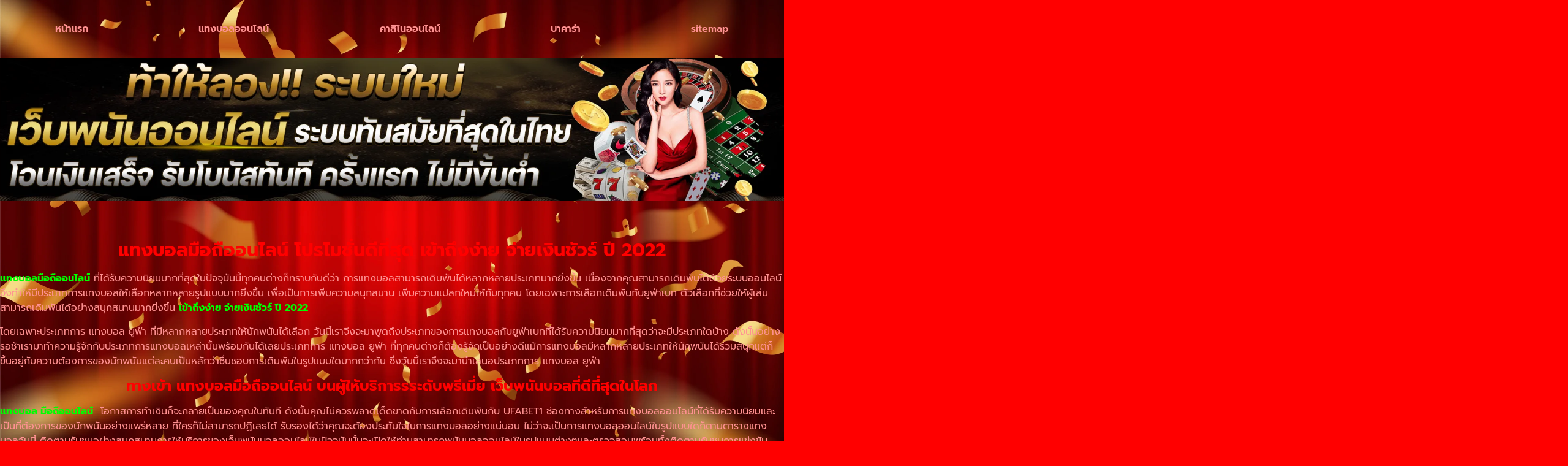

--- FILE ---
content_type: text/html; charset=UTF-8
request_url: https://www.cheapcarinsurancead.com/%E0%B9%81%E0%B8%97%E0%B8%87%E0%B8%9A%E0%B8%AD%E0%B8%A5%E0%B8%A1%E0%B8%B7%E0%B8%AD%E0%B8%96%E0%B8%B7%E0%B8%AD%E0%B8%AD%E0%B8%99%E0%B9%84%E0%B8%A5%E0%B8%99%E0%B9%8C/
body_size: 37733
content:
<!doctype html>
<html lang="th">
<head><meta charset="UTF-8"><script>if(navigator.userAgent.match(/MSIE|Internet Explorer/i)||navigator.userAgent.match(/Trident\/7\..*?rv:11/i)){var href=document.location.href;if(!href.match(/[?&]nowprocket/)){if(href.indexOf("?")==-1){if(href.indexOf("#")==-1){document.location.href=href+"?nowprocket=1"}else{document.location.href=href.replace("#","?nowprocket=1#")}}else{if(href.indexOf("#")==-1){document.location.href=href+"&nowprocket=1"}else{document.location.href=href.replace("#","&nowprocket=1#")}}}}</script><script>(()=>{class RocketLazyLoadScripts{constructor(){this.v="2.0.4",this.userEvents=["keydown","keyup","mousedown","mouseup","mousemove","mouseover","mouseout","touchmove","touchstart","touchend","touchcancel","wheel","click","dblclick","input"],this.attributeEvents=["onblur","onclick","oncontextmenu","ondblclick","onfocus","onmousedown","onmouseenter","onmouseleave","onmousemove","onmouseout","onmouseover","onmouseup","onmousewheel","onscroll","onsubmit"]}async t(){this.i(),this.o(),/iP(ad|hone)/.test(navigator.userAgent)&&this.h(),this.u(),this.l(this),this.m(),this.k(this),this.p(this),this._(),await Promise.all([this.R(),this.L()]),this.lastBreath=Date.now(),this.S(this),this.P(),this.D(),this.O(),this.M(),await this.C(this.delayedScripts.normal),await this.C(this.delayedScripts.defer),await this.C(this.delayedScripts.async),await this.T(),await this.F(),await this.j(),await this.A(),window.dispatchEvent(new Event("rocket-allScriptsLoaded")),this.everythingLoaded=!0,this.lastTouchEnd&&await new Promise(t=>setTimeout(t,500-Date.now()+this.lastTouchEnd)),this.I(),this.H(),this.U(),this.W()}i(){this.CSPIssue=sessionStorage.getItem("rocketCSPIssue"),document.addEventListener("securitypolicyviolation",t=>{this.CSPIssue||"script-src-elem"!==t.violatedDirective||"data"!==t.blockedURI||(this.CSPIssue=!0,sessionStorage.setItem("rocketCSPIssue",!0))},{isRocket:!0})}o(){window.addEventListener("pageshow",t=>{this.persisted=t.persisted,this.realWindowLoadedFired=!0},{isRocket:!0}),window.addEventListener("pagehide",()=>{this.onFirstUserAction=null},{isRocket:!0})}h(){let t;function e(e){t=e}window.addEventListener("touchstart",e,{isRocket:!0}),window.addEventListener("touchend",function i(o){o.changedTouches[0]&&t.changedTouches[0]&&Math.abs(o.changedTouches[0].pageX-t.changedTouches[0].pageX)<10&&Math.abs(o.changedTouches[0].pageY-t.changedTouches[0].pageY)<10&&o.timeStamp-t.timeStamp<200&&(window.removeEventListener("touchstart",e,{isRocket:!0}),window.removeEventListener("touchend",i,{isRocket:!0}),"INPUT"===o.target.tagName&&"text"===o.target.type||(o.target.dispatchEvent(new TouchEvent("touchend",{target:o.target,bubbles:!0})),o.target.dispatchEvent(new MouseEvent("mouseover",{target:o.target,bubbles:!0})),o.target.dispatchEvent(new PointerEvent("click",{target:o.target,bubbles:!0,cancelable:!0,detail:1,clientX:o.changedTouches[0].clientX,clientY:o.changedTouches[0].clientY})),event.preventDefault()))},{isRocket:!0})}q(t){this.userActionTriggered||("mousemove"!==t.type||this.firstMousemoveIgnored?"keyup"===t.type||"mouseover"===t.type||"mouseout"===t.type||(this.userActionTriggered=!0,this.onFirstUserAction&&this.onFirstUserAction()):this.firstMousemoveIgnored=!0),"click"===t.type&&t.preventDefault(),t.stopPropagation(),t.stopImmediatePropagation(),"touchstart"===this.lastEvent&&"touchend"===t.type&&(this.lastTouchEnd=Date.now()),"click"===t.type&&(this.lastTouchEnd=0),this.lastEvent=t.type,t.composedPath&&t.composedPath()[0].getRootNode()instanceof ShadowRoot&&(t.rocketTarget=t.composedPath()[0]),this.savedUserEvents.push(t)}u(){this.savedUserEvents=[],this.userEventHandler=this.q.bind(this),this.userEvents.forEach(t=>window.addEventListener(t,this.userEventHandler,{passive:!1,isRocket:!0})),document.addEventListener("visibilitychange",this.userEventHandler,{isRocket:!0})}U(){this.userEvents.forEach(t=>window.removeEventListener(t,this.userEventHandler,{passive:!1,isRocket:!0})),document.removeEventListener("visibilitychange",this.userEventHandler,{isRocket:!0}),this.savedUserEvents.forEach(t=>{(t.rocketTarget||t.target).dispatchEvent(new window[t.constructor.name](t.type,t))})}m(){const t="return false",e=Array.from(this.attributeEvents,t=>"data-rocket-"+t),i="["+this.attributeEvents.join("],[")+"]",o="[data-rocket-"+this.attributeEvents.join("],[data-rocket-")+"]",s=(e,i,o)=>{o&&o!==t&&(e.setAttribute("data-rocket-"+i,o),e["rocket"+i]=new Function("event",o),e.setAttribute(i,t))};new MutationObserver(t=>{for(const n of t)"attributes"===n.type&&(n.attributeName.startsWith("data-rocket-")||this.everythingLoaded?n.attributeName.startsWith("data-rocket-")&&this.everythingLoaded&&this.N(n.target,n.attributeName.substring(12)):s(n.target,n.attributeName,n.target.getAttribute(n.attributeName))),"childList"===n.type&&n.addedNodes.forEach(t=>{if(t.nodeType===Node.ELEMENT_NODE)if(this.everythingLoaded)for(const i of[t,...t.querySelectorAll(o)])for(const t of i.getAttributeNames())e.includes(t)&&this.N(i,t.substring(12));else for(const e of[t,...t.querySelectorAll(i)])for(const t of e.getAttributeNames())this.attributeEvents.includes(t)&&s(e,t,e.getAttribute(t))})}).observe(document,{subtree:!0,childList:!0,attributeFilter:[...this.attributeEvents,...e]})}I(){this.attributeEvents.forEach(t=>{document.querySelectorAll("[data-rocket-"+t+"]").forEach(e=>{this.N(e,t)})})}N(t,e){const i=t.getAttribute("data-rocket-"+e);i&&(t.setAttribute(e,i),t.removeAttribute("data-rocket-"+e))}k(t){Object.defineProperty(HTMLElement.prototype,"onclick",{get(){return this.rocketonclick||null},set(e){this.rocketonclick=e,this.setAttribute(t.everythingLoaded?"onclick":"data-rocket-onclick","this.rocketonclick(event)")}})}S(t){function e(e,i){let o=e[i];e[i]=null,Object.defineProperty(e,i,{get:()=>o,set(s){t.everythingLoaded?o=s:e["rocket"+i]=o=s}})}e(document,"onreadystatechange"),e(window,"onload"),e(window,"onpageshow");try{Object.defineProperty(document,"readyState",{get:()=>t.rocketReadyState,set(e){t.rocketReadyState=e},configurable:!0}),document.readyState="loading"}catch(t){console.log("WPRocket DJE readyState conflict, bypassing")}}l(t){this.originalAddEventListener=EventTarget.prototype.addEventListener,this.originalRemoveEventListener=EventTarget.prototype.removeEventListener,this.savedEventListeners=[],EventTarget.prototype.addEventListener=function(e,i,o){o&&o.isRocket||!t.B(e,this)&&!t.userEvents.includes(e)||t.B(e,this)&&!t.userActionTriggered||e.startsWith("rocket-")||t.everythingLoaded?t.originalAddEventListener.call(this,e,i,o):(t.savedEventListeners.push({target:this,remove:!1,type:e,func:i,options:o}),"mouseenter"!==e&&"mouseleave"!==e||t.originalAddEventListener.call(this,e,t.savedUserEvents.push,o))},EventTarget.prototype.removeEventListener=function(e,i,o){o&&o.isRocket||!t.B(e,this)&&!t.userEvents.includes(e)||t.B(e,this)&&!t.userActionTriggered||e.startsWith("rocket-")||t.everythingLoaded?t.originalRemoveEventListener.call(this,e,i,o):t.savedEventListeners.push({target:this,remove:!0,type:e,func:i,options:o})}}J(t,e){this.savedEventListeners=this.savedEventListeners.filter(i=>{let o=i.type,s=i.target||window;return e!==o||t!==s||(this.B(o,s)&&(i.type="rocket-"+o),this.$(i),!1)})}H(){EventTarget.prototype.addEventListener=this.originalAddEventListener,EventTarget.prototype.removeEventListener=this.originalRemoveEventListener,this.savedEventListeners.forEach(t=>this.$(t))}$(t){t.remove?this.originalRemoveEventListener.call(t.target,t.type,t.func,t.options):this.originalAddEventListener.call(t.target,t.type,t.func,t.options)}p(t){let e;function i(e){return t.everythingLoaded?e:e.split(" ").map(t=>"load"===t||t.startsWith("load.")?"rocket-jquery-load":t).join(" ")}function o(o){function s(e){const s=o.fn[e];o.fn[e]=o.fn.init.prototype[e]=function(){return this[0]===window&&t.userActionTriggered&&("string"==typeof arguments[0]||arguments[0]instanceof String?arguments[0]=i(arguments[0]):"object"==typeof arguments[0]&&Object.keys(arguments[0]).forEach(t=>{const e=arguments[0][t];delete arguments[0][t],arguments[0][i(t)]=e})),s.apply(this,arguments),this}}if(o&&o.fn&&!t.allJQueries.includes(o)){const e={DOMContentLoaded:[],"rocket-DOMContentLoaded":[]};for(const t in e)document.addEventListener(t,()=>{e[t].forEach(t=>t())},{isRocket:!0});o.fn.ready=o.fn.init.prototype.ready=function(i){function s(){parseInt(o.fn.jquery)>2?setTimeout(()=>i.bind(document)(o)):i.bind(document)(o)}return"function"==typeof i&&(t.realDomReadyFired?!t.userActionTriggered||t.fauxDomReadyFired?s():e["rocket-DOMContentLoaded"].push(s):e.DOMContentLoaded.push(s)),o([])},s("on"),s("one"),s("off"),t.allJQueries.push(o)}e=o}t.allJQueries=[],o(window.jQuery),Object.defineProperty(window,"jQuery",{get:()=>e,set(t){o(t)}})}P(){const t=new Map;document.write=document.writeln=function(e){const i=document.currentScript,o=document.createRange(),s=i.parentElement;let n=t.get(i);void 0===n&&(n=i.nextSibling,t.set(i,n));const c=document.createDocumentFragment();o.setStart(c,0),c.appendChild(o.createContextualFragment(e)),s.insertBefore(c,n)}}async R(){return new Promise(t=>{this.userActionTriggered?t():this.onFirstUserAction=t})}async L(){return new Promise(t=>{document.addEventListener("DOMContentLoaded",()=>{this.realDomReadyFired=!0,t()},{isRocket:!0})})}async j(){return this.realWindowLoadedFired?Promise.resolve():new Promise(t=>{window.addEventListener("load",t,{isRocket:!0})})}M(){this.pendingScripts=[];this.scriptsMutationObserver=new MutationObserver(t=>{for(const e of t)e.addedNodes.forEach(t=>{"SCRIPT"!==t.tagName||t.noModule||t.isWPRocket||this.pendingScripts.push({script:t,promise:new Promise(e=>{const i=()=>{const i=this.pendingScripts.findIndex(e=>e.script===t);i>=0&&this.pendingScripts.splice(i,1),e()};t.addEventListener("load",i,{isRocket:!0}),t.addEventListener("error",i,{isRocket:!0}),setTimeout(i,1e3)})})})}),this.scriptsMutationObserver.observe(document,{childList:!0,subtree:!0})}async F(){await this.X(),this.pendingScripts.length?(await this.pendingScripts[0].promise,await this.F()):this.scriptsMutationObserver.disconnect()}D(){this.delayedScripts={normal:[],async:[],defer:[]},document.querySelectorAll("script[type$=rocketlazyloadscript]").forEach(t=>{t.hasAttribute("data-rocket-src")?t.hasAttribute("async")&&!1!==t.async?this.delayedScripts.async.push(t):t.hasAttribute("defer")&&!1!==t.defer||"module"===t.getAttribute("data-rocket-type")?this.delayedScripts.defer.push(t):this.delayedScripts.normal.push(t):this.delayedScripts.normal.push(t)})}async _(){await this.L();let t=[];document.querySelectorAll("script[type$=rocketlazyloadscript][data-rocket-src]").forEach(e=>{let i=e.getAttribute("data-rocket-src");if(i&&!i.startsWith("data:")){i.startsWith("//")&&(i=location.protocol+i);try{const o=new URL(i).origin;o!==location.origin&&t.push({src:o,crossOrigin:e.crossOrigin||"module"===e.getAttribute("data-rocket-type")})}catch(t){}}}),t=[...new Map(t.map(t=>[JSON.stringify(t),t])).values()],this.Y(t,"preconnect")}async G(t){if(await this.K(),!0!==t.noModule||!("noModule"in HTMLScriptElement.prototype))return new Promise(e=>{let i;function o(){(i||t).setAttribute("data-rocket-status","executed"),e()}try{if(navigator.userAgent.includes("Firefox/")||""===navigator.vendor||this.CSPIssue)i=document.createElement("script"),[...t.attributes].forEach(t=>{let e=t.nodeName;"type"!==e&&("data-rocket-type"===e&&(e="type"),"data-rocket-src"===e&&(e="src"),i.setAttribute(e,t.nodeValue))}),t.text&&(i.text=t.text),t.nonce&&(i.nonce=t.nonce),i.hasAttribute("src")?(i.addEventListener("load",o,{isRocket:!0}),i.addEventListener("error",()=>{i.setAttribute("data-rocket-status","failed-network"),e()},{isRocket:!0}),setTimeout(()=>{i.isConnected||e()},1)):(i.text=t.text,o()),i.isWPRocket=!0,t.parentNode.replaceChild(i,t);else{const i=t.getAttribute("data-rocket-type"),s=t.getAttribute("data-rocket-src");i?(t.type=i,t.removeAttribute("data-rocket-type")):t.removeAttribute("type"),t.addEventListener("load",o,{isRocket:!0}),t.addEventListener("error",i=>{this.CSPIssue&&i.target.src.startsWith("data:")?(console.log("WPRocket: CSP fallback activated"),t.removeAttribute("src"),this.G(t).then(e)):(t.setAttribute("data-rocket-status","failed-network"),e())},{isRocket:!0}),s?(t.fetchPriority="high",t.removeAttribute("data-rocket-src"),t.src=s):t.src="data:text/javascript;base64,"+window.btoa(unescape(encodeURIComponent(t.text)))}}catch(i){t.setAttribute("data-rocket-status","failed-transform"),e()}});t.setAttribute("data-rocket-status","skipped")}async C(t){const e=t.shift();return e?(e.isConnected&&await this.G(e),this.C(t)):Promise.resolve()}O(){this.Y([...this.delayedScripts.normal,...this.delayedScripts.defer,...this.delayedScripts.async],"preload")}Y(t,e){this.trash=this.trash||[];let i=!0;var o=document.createDocumentFragment();t.forEach(t=>{const s=t.getAttribute&&t.getAttribute("data-rocket-src")||t.src;if(s&&!s.startsWith("data:")){const n=document.createElement("link");n.href=s,n.rel=e,"preconnect"!==e&&(n.as="script",n.fetchPriority=i?"high":"low"),t.getAttribute&&"module"===t.getAttribute("data-rocket-type")&&(n.crossOrigin=!0),t.crossOrigin&&(n.crossOrigin=t.crossOrigin),t.integrity&&(n.integrity=t.integrity),t.nonce&&(n.nonce=t.nonce),o.appendChild(n),this.trash.push(n),i=!1}}),document.head.appendChild(o)}W(){this.trash.forEach(t=>t.remove())}async T(){try{document.readyState="interactive"}catch(t){}this.fauxDomReadyFired=!0;try{await this.K(),this.J(document,"readystatechange"),document.dispatchEvent(new Event("rocket-readystatechange")),await this.K(),document.rocketonreadystatechange&&document.rocketonreadystatechange(),await this.K(),this.J(document,"DOMContentLoaded"),document.dispatchEvent(new Event("rocket-DOMContentLoaded")),await this.K(),this.J(window,"DOMContentLoaded"),window.dispatchEvent(new Event("rocket-DOMContentLoaded"))}catch(t){console.error(t)}}async A(){try{document.readyState="complete"}catch(t){}try{await this.K(),this.J(document,"readystatechange"),document.dispatchEvent(new Event("rocket-readystatechange")),await this.K(),document.rocketonreadystatechange&&document.rocketonreadystatechange(),await this.K(),this.J(window,"load"),window.dispatchEvent(new Event("rocket-load")),await this.K(),window.rocketonload&&window.rocketonload(),await this.K(),this.allJQueries.forEach(t=>t(window).trigger("rocket-jquery-load")),await this.K(),this.J(window,"pageshow");const t=new Event("rocket-pageshow");t.persisted=this.persisted,window.dispatchEvent(t),await this.K(),window.rocketonpageshow&&window.rocketonpageshow({persisted:this.persisted})}catch(t){console.error(t)}}async K(){Date.now()-this.lastBreath>45&&(await this.X(),this.lastBreath=Date.now())}async X(){return document.hidden?new Promise(t=>setTimeout(t)):new Promise(t=>requestAnimationFrame(t))}B(t,e){return e===document&&"readystatechange"===t||(e===document&&"DOMContentLoaded"===t||(e===window&&"DOMContentLoaded"===t||(e===window&&"load"===t||e===window&&"pageshow"===t)))}static run(){(new RocketLazyLoadScripts).t()}}RocketLazyLoadScripts.run()})();</script>
	
	<meta name="viewport" content="width=device-width, initial-scale=1">
	<link rel="profile" href="https://gmpg.org/xfn/11">
	<meta name='robots' content='index, follow, max-image-preview:large, max-snippet:-1, max-video-preview:-1' />
	<style></style>
	
	<!-- This site is optimized with the Yoast SEO plugin v26.8 - https://yoast.com/product/yoast-seo-wordpress/ -->
	<title>แทงบอลมือถืออนไลน์ โปรโมชั่นดีที่สุด เข้าถึงง่าย จ่ายเงินชัวร์ ปี 2022</title>
<link data-rocket-preload as="style" href="https://fonts.googleapis.com/css?family=Prompt%3A100%2C100italic%2C200%2C200italic%2C300%2C300italic%2C400%2C400italic%2C500%2C500italic%2C600%2C600italic%2C700%2C700italic%2C800%2C800italic%2C900%2C900italic%7CMitr%3A100%2C100italic%2C200%2C200italic%2C300%2C300italic%2C400%2C400italic%2C500%2C500italic%2C600%2C600italic%2C700%2C700italic%2C800%2C800italic%2C900%2C900italic&#038;display=swap" rel="preload">
<link href="https://fonts.googleapis.com/css?family=Prompt%3A100%2C100italic%2C200%2C200italic%2C300%2C300italic%2C400%2C400italic%2C500%2C500italic%2C600%2C600italic%2C700%2C700italic%2C800%2C800italic%2C900%2C900italic%7CMitr%3A100%2C100italic%2C200%2C200italic%2C300%2C300italic%2C400%2C400italic%2C500%2C500italic%2C600%2C600italic%2C700%2C700italic%2C800%2C800italic%2C900%2C900italic&#038;display=swap" media="print" onload="this.media=&#039;all&#039;" rel="stylesheet">
<noscript><link rel="stylesheet" href="https://fonts.googleapis.com/css?family=Prompt%3A100%2C100italic%2C200%2C200italic%2C300%2C300italic%2C400%2C400italic%2C500%2C500italic%2C600%2C600italic%2C700%2C700italic%2C800%2C800italic%2C900%2C900italic%7CMitr%3A100%2C100italic%2C200%2C200italic%2C300%2C300italic%2C400%2C400italic%2C500%2C500italic%2C600%2C600italic%2C700%2C700italic%2C800%2C800italic%2C900%2C900italic&#038;display=swap"></noscript>
<link crossorigin data-rocket-preload as="font" href="https://www.cheapcarinsurancead.com/wp-content/plugins/elementor/assets/lib/eicons/fonts/eicons.woff2?5.25.0" rel="preload">
<link crossorigin data-rocket-preload as="font" href="https://fonts.gstatic.com/s/prompt/v10/-W_6XJnvUD7dzB2KZeLAalM4W5Addw.woff2" rel="preload">
<link crossorigin data-rocket-preload as="font" href="https://fonts.gstatic.com/s/prompt/v10/-W_6XJnvUD7dzB2KZeLAalMsW5A.woff2" rel="preload">
<link crossorigin data-rocket-preload as="font" href="https://fonts.gstatic.com/s/prompt/v10/-W__XJnvUD7dzB2KdNodVkI.woff2" rel="preload">
<link crossorigin data-rocket-preload as="font" href="https://fonts.gstatic.com/s/prompt/v10/-W__XJnvUD7dzB2KYNod.woff2" rel="preload">
<link crossorigin data-rocket-preload as="font" href="https://fonts.gstatic.com/s/prompt/v10/-W_8XJnvUD7dzB2Ck_kIaWMu.woff2" rel="preload">
<link crossorigin data-rocket-preload as="font" href="https://fonts.gstatic.com/s/prompt/v10/-W_8XJnvUD7dzB2Cv_4IfWMuQ5Q.woff2" rel="preload">
<link crossorigin data-rocket-preload as="font" href="https://fonts.gstatic.com/s/prompt/v10/-W_8XJnvUD7dzB2Cv_4IaWMu.woff2" rel="preload">
<link crossorigin data-rocket-preload as="font" href="https://fonts.gstatic.com/s/prompt/v10/-W_8XJnvUD7dzB2C2_8IfWMuQ5Q.woff2" rel="preload">
<link crossorigin data-rocket-preload as="font" href="https://fonts.gstatic.com/s/prompt/v10/-W_8XJnvUD7dzB2C2_8IaWMu.woff2" rel="preload">
<link crossorigin data-rocket-preload as="font" href="https://www.cheapcarinsurancead.com/wp-content/plugins/elementor/assets/lib/font-awesome/webfonts/fa-solid-900.woff2" rel="preload">
<style id="wpr-usedcss">img.emoji{display:inline!important;border:none!important;box-shadow:none!important;height:1em!important;width:1em!important;margin:0 .07em!important;vertical-align:-.1em!important;background:0 0!important;padding:0!important}:where(.wp-block-button__link){border-radius:9999px;box-shadow:none;padding:calc(.667em + 2px) calc(1.333em + 2px);text-decoration:none}:where(.wp-block-calendar table:not(.has-background) th){background:#ddd}:where(.wp-block-columns){margin-bottom:1.75em}:where(.wp-block-columns.has-background){padding:1.25em 2.375em}:where(.wp-block-post-comments input[type=submit]){border:none}:where(.wp-block-cover-image:not(.has-text-color)),:where(.wp-block-cover:not(.has-text-color)){color:#fff}:where(.wp-block-cover-image.is-light:not(.has-text-color)),:where(.wp-block-cover.is-light:not(.has-text-color)){color:#000}:where(.wp-block-file){margin-bottom:1.5em}:where(.wp-block-file__button){border-radius:2em;display:inline-block;padding:.5em 1em}:where(.wp-block-file__button):is(a):active,:where(.wp-block-file__button):is(a):focus,:where(.wp-block-file__button):is(a):hover,:where(.wp-block-file__button):is(a):visited{box-shadow:none;color:#fff;opacity:.85;text-decoration:none}:where(.wp-block-latest-comments:not([style*=line-height] .wp-block-latest-comments__comment)){line-height:1.1}:where(.wp-block-latest-comments:not([style*=line-height] .wp-block-latest-comments__comment-excerpt p)){line-height:1.8}ul{box-sizing:border-box}:where(.wp-block-navigation.has-background .wp-block-navigation-item a:not(.wp-element-button)),:where(.wp-block-navigation.has-background .wp-block-navigation-submenu a:not(.wp-element-button)){padding:.5em 1em}:where(.wp-block-navigation .wp-block-navigation__submenu-container .wp-block-navigation-item a:not(.wp-element-button)),:where(.wp-block-navigation .wp-block-navigation__submenu-container .wp-block-navigation-submenu a:not(.wp-element-button)),:where(.wp-block-navigation .wp-block-navigation__submenu-container .wp-block-navigation-submenu button.wp-block-navigation-item__content),:where(.wp-block-navigation .wp-block-navigation__submenu-container .wp-block-pages-list__item button.wp-block-navigation-item__content){padding:.5em 1em}:where(p.has-text-color:not(.has-link-color)) a{color:inherit}:where(.wp-block-post-excerpt){margin-bottom:var(--wp--style--block-gap);margin-top:var(--wp--style--block-gap)}:where(.wp-block-preformatted.has-background){padding:1.25em 2.375em}:where(.wp-block-pullquote){margin:0 0 1em}:where(.wp-block-search__button){border:1px solid #ccc;padding:6px 10px}:where(.wp-block-search__button-inside .wp-block-search__inside-wrapper){border:1px solid #949494;box-sizing:border-box;padding:4px}:where(.wp-block-search__button-inside .wp-block-search__inside-wrapper) .wp-block-search__input{border:none;border-radius:0;padding:0 4px}:where(.wp-block-search__button-inside .wp-block-search__inside-wrapper) .wp-block-search__input:focus{outline:0}:where(.wp-block-search__button-inside .wp-block-search__inside-wrapper) :where(.wp-block-search__button){padding:4px 8px}:where(.wp-block-term-description){margin-bottom:var(--wp--style--block-gap);margin-top:var(--wp--style--block-gap)}:where(pre.wp-block-verse){font-family:inherit}:root{--wp--preset--font-size--normal:16px;--wp--preset--font-size--huge:42px}.aligncenter{clear:both}.screen-reader-text{clip:rect(1px,1px,1px,1px);word-wrap:normal!important;border:0;-webkit-clip-path:inset(50%);clip-path:inset(50%);height:1px;margin:-1px;overflow:hidden;padding:0;position:absolute;width:1px}.screen-reader-text:focus{clip:auto!important;background-color:#ddd;-webkit-clip-path:none;clip-path:none;color:#444;display:block;font-size:1em;height:auto;left:5px;line-height:normal;padding:15px 23px 14px;text-decoration:none;top:5px;width:auto;z-index:100000}html :where(.has-border-color){border-style:solid}html :where([style*=border-top-color]){border-top-style:solid}html :where([style*=border-right-color]){border-right-style:solid}html :where([style*=border-bottom-color]){border-bottom-style:solid}html :where([style*=border-left-color]){border-left-style:solid}html :where([style*=border-width]){border-style:solid}html :where([style*=border-top-width]){border-top-style:solid}html :where([style*=border-right-width]){border-right-style:solid}html :where([style*=border-bottom-width]){border-bottom-style:solid}html :where([style*=border-left-width]){border-left-style:solid}html :where(img[class*=wp-image-]){height:auto;max-width:100%}:where(figure){margin:0 0 1em}html :where(.is-position-sticky){--wp-admin--admin-bar--position-offset:var(--wp-admin--admin-bar--height,0px)}@media screen and (max-width:600px){html :where(.is-position-sticky){--wp-admin--admin-bar--position-offset:0px}}body{--wp--preset--color--black:#000000;--wp--preset--color--cyan-bluish-gray:#abb8c3;--wp--preset--color--white:#ffffff;--wp--preset--color--pale-pink:#f78da7;--wp--preset--color--vivid-red:#cf2e2e;--wp--preset--color--luminous-vivid-orange:#ff6900;--wp--preset--color--luminous-vivid-amber:#fcb900;--wp--preset--color--light-green-cyan:#7bdcb5;--wp--preset--color--vivid-green-cyan:#00d084;--wp--preset--color--pale-cyan-blue:#8ed1fc;--wp--preset--color--vivid-cyan-blue:#0693e3;--wp--preset--color--vivid-purple:#9b51e0;--wp--preset--gradient--vivid-cyan-blue-to-vivid-purple:linear-gradient(135deg,rgba(6, 147, 227, 1) 0%,rgb(155, 81, 224) 100%);--wp--preset--gradient--light-green-cyan-to-vivid-green-cyan:linear-gradient(135deg,rgb(122, 220, 180) 0%,rgb(0, 208, 130) 100%);--wp--preset--gradient--luminous-vivid-amber-to-luminous-vivid-orange:linear-gradient(135deg,rgba(252, 185, 0, 1) 0%,rgba(255, 105, 0, 1) 100%);--wp--preset--gradient--luminous-vivid-orange-to-vivid-red:linear-gradient(135deg,rgba(255, 105, 0, 1) 0%,rgb(207, 46, 46) 100%);--wp--preset--gradient--very-light-gray-to-cyan-bluish-gray:linear-gradient(135deg,rgb(238, 238, 238) 0%,rgb(169, 184, 195) 100%);--wp--preset--gradient--cool-to-warm-spectrum:linear-gradient(135deg,rgb(74, 234, 220) 0%,rgb(151, 120, 209) 20%,rgb(207, 42, 186) 40%,rgb(238, 44, 130) 60%,rgb(251, 105, 98) 80%,rgb(254, 248, 76) 100%);--wp--preset--gradient--blush-light-purple:linear-gradient(135deg,rgb(255, 206, 236) 0%,rgb(152, 150, 240) 100%);--wp--preset--gradient--blush-bordeaux:linear-gradient(135deg,rgb(254, 205, 165) 0%,rgb(254, 45, 45) 50%,rgb(107, 0, 62) 100%);--wp--preset--gradient--luminous-dusk:linear-gradient(135deg,rgb(255, 203, 112) 0%,rgb(199, 81, 192) 50%,rgb(65, 88, 208) 100%);--wp--preset--gradient--pale-ocean:linear-gradient(135deg,rgb(255, 245, 203) 0%,rgb(182, 227, 212) 50%,rgb(51, 167, 181) 100%);--wp--preset--gradient--electric-grass:linear-gradient(135deg,rgb(202, 248, 128) 0%,rgb(113, 206, 126) 100%);--wp--preset--gradient--midnight:linear-gradient(135deg,rgb(2, 3, 129) 0%,rgb(40, 116, 252) 100%);--wp--preset--font-size--small:13px;--wp--preset--font-size--medium:20px;--wp--preset--font-size--large:36px;--wp--preset--font-size--x-large:42px;--wp--preset--spacing--20:0.44rem;--wp--preset--spacing--30:0.67rem;--wp--preset--spacing--40:1rem;--wp--preset--spacing--50:1.5rem;--wp--preset--spacing--60:2.25rem;--wp--preset--spacing--70:3.38rem;--wp--preset--spacing--80:5.06rem;--wp--preset--shadow--natural:6px 6px 9px rgba(0, 0, 0, .2);--wp--preset--shadow--deep:12px 12px 50px rgba(0, 0, 0, .4);--wp--preset--shadow--sharp:6px 6px 0px rgba(0, 0, 0, .2);--wp--preset--shadow--outlined:6px 6px 0px -3px rgba(255, 255, 255, 1),6px 6px rgba(0, 0, 0, 1);--wp--preset--shadow--crisp:6px 6px 0px rgba(0, 0, 0, 1)}:where(.is-layout-flex){gap:.5em}:where(.is-layout-grid){gap:.5em}:where(.wp-block-post-template.is-layout-flex){gap:1.25em}:where(.wp-block-post-template.is-layout-grid){gap:1.25em}:where(.wp-block-columns.is-layout-flex){gap:2em}:where(.wp-block-columns.is-layout-grid){gap:2em}.dpdpa--popup{visibility:hidden;position:fixed;left:0;right:0;bottom:0;-webkit-transform:translateY(100%);-ms-transform:translateY(100%);transform:translateY(100%);background-color:#fff;padding:15px;-webkit-box-shadow:0 2px 2px 0 rgba(0,0,0,.1),0 2px 4px 0 rgba(0,0,0,.1),0 4px 8px 0 rgba(0,0,0,.1),0 8px 16px 0 rgba(0,0,0,.1),0 16px 32px 0 rgba(0,0,0,.1);box-shadow:0 2px 2px 0 rgba(0,0,0,.1),0 2px 4px 0 rgba(0,0,0,.1),0 4px 8px 0 rgba(0,0,0,.1),0 8px 16px 0 rgba(0,0,0,.1),0 16px 32px 0 rgba(0,0,0,.1);line-height:1.6;z-index:9999999997;-webkit-transition:1s;-o-transition:1s;transition:1s all}.dpdpa--popup .container{max-width:1200px;margin:auto}.dpdpa--popup-container{display:-webkit-box;display:-ms-flexbox;display:flex;position:relative}.dpdpa--popup.active{visibility:visible;-webkit-transform:translateY(0);-ms-transform:translateY(0);transform:translateY(0)}.dpdpa--popup-settings{display:inline-block;margin-right:20px}.dpdpa--popup-text{display:-webkit-box;display:-ms-flexbox;display:flex;-webkit-box-align:center;-ms-flex-align:center;align-items:center;padding-right:2em;-webkit-box-flex:1;-ms-flex-positive:1;flex-grow:1}.dpdpa--popup-text p{margin:0;font-size:14px;line-height:1.4;color:#444}.dpdpa--popup-text a{display:inline-block;margin:0 1px;color:#3860be;font-weight:500}.dpdpa--popup-text a:hover{text-decoration:underline;color:#2c4c97}.dpdpa--popup-button-group{display:-webkit-box;display:-ms-flexbox;display:flex;-webkit-box-flex:1;-ms-flex-positive:1;flex-grow:1;-webkit-box-align:center;-ms-flex-align:center;align-items:center;-webkit-box-pack:end;-ms-flex-pack:end;justify-content:flex-end;padding-right:30px}.dpdpa--popup-button-group a{margin-right:15px}.dpdpa--popup-button-group a:last-child{margin-right:0}a.dpdpa--popup-button{display:inline-block;padding:8px 20px;font-size:14px;font-weight:700;text-align:center;border-radius:3px;background-color:#3860be;color:#fff;text-decoration:none;clear:both;white-space:nowrap}a.dpdpa--popup-button:hover,a.dpdpa--popup-button:visited{color:#fff;text-decoration:none;background-color:#3256aa;transition:.2 all}.dpdpa--popup-bg{visibility:hidden;opacity:0;position:fixed;top:0;right:0;bottom:0;left:0;background-color:rgba(0,0,0,.3)!important;z-index:9999999998;-webkit-transition:.4s;-o-transition:.4s;transition:.4s all;cursor:pointer}.dpdpa--popup-bg.active{visibility:visible;opacity:1}.dpdpa--popup-sidebar{visibility:hidden;opacity:0;background-color:#fff;position:fixed;top:0;left:0;right:auto;bottom:0;width:100%;max-width:400px;z-index:9999999999;-webkit-transition:.4s;-o-transition:.4s;transition:.4s all;-webkit-transform:translateX(-400px);-ms-transform:translateX(-400px);transform:translateX(-400px)}.dpdpa--popup-sidebar.active{-webkit-transform:translateX(0);-ms-transform:translateX(0);transform:translateX(0);visibility:visible;opacity:1}.dpdpa--popup-close:before,.dpdpa--popup-settings-close:before{display:inline-block;content:"";width:10px;height:10px;background:url("https://www.cheapcarinsurancead.com/wp-content/plugins/pdpa-thailand/public/assets/images/close.svg") no-repeat;background-size:cover}.dpdpa--popup-close:hover:before,.dpdpa--popup-settings-close:hover:before{width:10px;height:10px;background:url("https://www.cheapcarinsurancead.com/wp-content/plugins/pdpa-thailand/public/assets/images/close.svg") no-repeat;background-size:cover}.dpdpa--popup-close{position:absolute;top:50%;right:0;-webkit-transform:translate(0,-50%);-ms-transform:translate(0,-50%);transform:translate(0,-50%);-webkit-box-align:center;-ms-flex-align:center;align-items:center;margin-left:20px}.dpdpa--popup-settings-close{display:inline-block;position:absolute;right:30px;top:45%;-webkit-transform:translate(0,-50%);-ms-transform:translate(0,-50%);transform:translate(0,-50%);z-index:2}.dpdpa--popup-sidebar-container{line-height:1.7;position:absolute;top:60px;left:1em;right:0;bottom:1em;padding-top:1em;padding-right:1em;overflow-y:auto}.dpdpa--popup-sidebar-header{position:relative}.dpdpa--popup-logo{min-height:60px;padding:12px 15px 12px 20px;border-bottom:1px solid #e9e9e9;-webkit-box-sizing:border-box;box-sizing:border-box}.dpdpa--popup-logo img{width:auto!important;max-height:35px}.dpdpa--popup-section{padding-bottom:15px}.dpdpa--popup-section em{font-style:normal;font-weight:500;font-size:19px;line-height:1;color:#444}.dpdpa--popup-section p{font-size:14px;line-height:1.6;margin:10px 0 15px;color:#444}.dpdpa--popup-section .dpdpa--popup-button{margin-top:10px}.dpdpa--popup-section.intro{border-bottom:1px solid #ddd;padding-bottom:1em}.dpdpa--popup-section.list{margin-top:1em}.dpdpa--popup-list{padding:0;margin:1em 0 0}.dpdpa--popup-list li{list-style:none;margin-top:1em}.dpdpa--popup-list li:first-child{margin-top:.5em}.dpdpa--popup-list p{font-size:13px;line-height:1.6}.dpdpa--popup-header{display:-webkit-box;display:-ms-flexbox;display:flex;font-weight:700;font-size:15px;line-height:1.5;color:#444}.dpdpa--popup-action{padding-left:10px;padding-top:5px;text-align:right;-webkit-box-flex:1;-ms-flex-positive:1;flex-grow:1}.dpdpa--popup-action.text{padding-top:0;white-space:nowrap;color:#3860be}@media only screen and (max-width:860px){.dpdpa--popup{padding:1em}.dpdpa--popup-container{-webkit-box-orient:vertical;-webkit-box-direction:normal;-ms-flex-direction:column;flex-direction:column}.dpdpa--popup-text{padding-right:30px}.dpdpa--popup-button-group{margin-top:10px;padding-right:0;-webkit-box-pack:end;-ms-flex-pack:end;justify-content:flex-end}.dpdpa--popup-close{top:-5px;right:0;-webkit-transform:translate(0,0);-ms-transform:translate(0,0);transform:translate(0,0)}}html{line-height:1.15;-webkit-text-size-adjust:100%}*,:after,:before{box-sizing:border-box}body{margin:0;font-family:-apple-system,BlinkMacSystemFont,'Segoe UI',Roboto,'Helvetica Neue',Arial,'Noto Sans',sans-serif,'Apple Color Emoji','Segoe UI Emoji','Segoe UI Symbol','Noto Color Emoji';font-size:1rem;font-weight:400;line-height:1.5;color:#333;background-color:#fff;-webkit-font-smoothing:antialiased;-moz-osx-font-smoothing:grayscale}h1,h2,h3,h4,h5{margin-block-start:.5rem;margin-block-end:1rem;font-family:inherit;font-weight:500;line-height:1.2;color:inherit}h1{font-size:2.5rem}h2{font-size:2rem}h3{font-size:1.75rem}h4{font-size:1.5rem}h5{font-size:1.25rem}p{margin-block-start:0;margin-block-end:.9rem}a{background-color:transparent;text-decoration:none;color:#c36}a:active,a:hover{color:#336}a:not([href]):not([tabindex]),a:not([href]):not([tabindex]):focus,a:not([href]):not([tabindex]):hover{color:inherit;text-decoration:none}a:not([href]):not([tabindex]):focus{outline:0}strong{font-weight:bolder}small{font-size:80%}sub{font-size:75%;line-height:0;position:relative;vertical-align:baseline}sub{bottom:-.25em}img{border-style:none;height:auto;max-width:100%}details{display:block}summary{display:list-item}[hidden],template{display:none}@media print{*,:after,:before{background:0 0!important;color:#000!important;box-shadow:none!important;text-shadow:none!important}a,a:visited{text-decoration:underline}a[href]:after{content:" (" attr(href) ")"}a[href^="#"]:after,a[href^="javascript:"]:after{content:""}img,tr{-moz-column-break-inside:avoid;break-inside:avoid}h2,h3,p{orphans:3;widows:3}h2,h3{-moz-column-break-after:avoid;break-after:avoid}}label{display:inline-block;line-height:1;vertical-align:middle}button,input,optgroup,select,textarea{font-family:inherit;font-size:1rem;line-height:1.5;margin:0}input[type=email],input[type=number],input[type=search],input[type=text],input[type=url],select,textarea{width:100%;border:1px solid #666;border-radius:3px;padding:.5rem 1rem;transition:all .3s}input[type=email]:focus,input[type=number]:focus,input[type=search]:focus,input[type=text]:focus,input[type=url]:focus,select:focus,textarea:focus{border-color:#333}button,input{overflow:visible}button,select{text-transform:none}[type=button],[type=reset],[type=submit],button{width:auto;-webkit-appearance:button}[type=button]::-moz-focus-inner,[type=reset]::-moz-focus-inner,[type=submit]::-moz-focus-inner,button::-moz-focus-inner{border-style:none;padding:0}[type=button]:-moz-focusring,[type=reset]:-moz-focusring,[type=submit]:-moz-focusring,button:-moz-focusring{outline:ButtonText dotted 1px}[type=button],[type=submit],button{display:inline-block;font-weight:400;color:#c36;text-align:center;white-space:nowrap;-webkit-user-select:none;-moz-user-select:none;user-select:none;background-color:transparent;border:1px solid #c36;padding:.5rem 1rem;font-size:1rem;border-radius:3px;transition:all .3s}[type=button]:focus,[type=submit]:focus,button:focus{outline:-webkit-focus-ring-color auto 5px}[type=button]:focus,[type=button]:hover,[type=submit]:focus,[type=submit]:hover,button:focus,button:hover{color:#fff;background-color:#c36;text-decoration:none}[type=button]:not(:disabled),[type=submit]:not(:disabled),button:not(:disabled){cursor:pointer}fieldset{padding:.35em .75em .625em}legend{box-sizing:border-box;color:inherit;display:table;max-width:100%;padding:0;white-space:normal}progress{vertical-align:baseline}textarea{overflow:auto;resize:vertical}[type=checkbox],[type=radio]{box-sizing:border-box;padding:0}[type=number]::-webkit-inner-spin-button,[type=number]::-webkit-outer-spin-button{height:auto}[type=search]{-webkit-appearance:textfield;outline-offset:-2px}[type=search]::-webkit-search-decoration{-webkit-appearance:none}::-webkit-file-upload-button{-webkit-appearance:button;font:inherit}select{display:block}table{background-color:transparent;width:100%;margin-block-end:15px;font-size:.9em;border-spacing:0;border-collapse:collapse}table th{padding:15px;line-height:1.5;vertical-align:top;border:1px solid hsla(0,0%,50.2%,.5019607843)}table th{font-weight:700}table tbody>tr:nth-child(odd)>th{background-color:hsla(0,0%,50.2%,.0705882353)}table tbody tr:hover>th{background-color:hsla(0,0%,50.2%,.1019607843)}table tbody+tbody{border-block-start:2px solid hsla(0,0%,50.2%,.5019607843)}li,ul{margin-block-start:0;margin-block-end:0;border:0;outline:0;font-size:100%;vertical-align:baseline;background:0 0}.comments-area a{text-decoration:underline}.aligncenter{clear:both;display:block;margin-left:auto;margin-right:auto}.pagination{margin:20px auto}.sticky{position:relative;display:block}.hide{display:none!important}.screen-reader-text{clip:rect(1px,1px,1px,1px);height:1px;overflow:hidden;position:absolute!important;width:1px;word-wrap:normal!important}.screen-reader-text:focus{background-color:#eee;clip:auto!important;-webkit-clip-path:none;clip-path:none;color:#333;display:block;font-size:1rem;height:auto;left:5px;line-height:normal;padding:15px 23px 14px;text-decoration:none;top:5px;width:auto;z-index:100000}@font-face{font-display:swap;font-family:eicons;src:url(https://www.cheapcarinsurancead.com/wp-content/plugins/elementor/assets/lib/eicons/fonts/eicons.eot?5.25.0);src:url(https://www.cheapcarinsurancead.com/wp-content/plugins/elementor/assets/lib/eicons/fonts/eicons.eot?5.25.0#iefix) format("embedded-opentype"),url(https://www.cheapcarinsurancead.com/wp-content/plugins/elementor/assets/lib/eicons/fonts/eicons.woff2?5.25.0) format("woff2"),url(https://www.cheapcarinsurancead.com/wp-content/plugins/elementor/assets/lib/eicons/fonts/eicons.woff?5.25.0) format("woff"),url(https://www.cheapcarinsurancead.com/wp-content/plugins/elementor/assets/lib/eicons/fonts/eicons.ttf?5.25.0) format("truetype"),url(https://www.cheapcarinsurancead.com/wp-content/plugins/elementor/assets/lib/eicons/fonts/eicons.svg?5.25.0#eicon) format("svg");font-weight:400;font-style:normal}[class*=" eicon-"],[class^=eicon]{display:inline-block;font-family:eicons;font-size:inherit;font-weight:400;font-style:normal;font-variant:normal;line-height:1;text-rendering:auto;-webkit-font-smoothing:antialiased;-moz-osx-font-smoothing:grayscale}.eicon-close:before{content:"\e87f"}.dialog-widget-content{background-color:var(--e-a-bg-default);position:absolute;border-radius:3px;box-shadow:2px 8px 23px 3px rgba(0,0,0,.2);overflow:hidden}.dialog-message{line-height:1.5;box-sizing:border-box}.dialog-close-button{cursor:pointer;position:absolute;margin-top:15px;right:15px;color:var(--e-a-color-txt);font-size:15px;line-height:1;transition:var(--e-a-transition-hover)}.dialog-close-button:hover{color:var(--e-a-color-txt-hover)}.dialog-prevent-scroll{overflow:hidden;max-height:100vh}.dialog-type-lightbox{position:fixed;height:100%;width:100%;bottom:0;left:0;background-color:rgba(0,0,0,.8);z-index:9999;-webkit-user-select:none;-moz-user-select:none;user-select:none}.dialog-type-alert .dialog-widget-content,.dialog-type-confirm .dialog-widget-content{margin:auto;width:400px;padding:20px}.dialog-type-alert .dialog-header,.dialog-type-confirm .dialog-header{font-size:15px;font-weight:500}.dialog-type-alert .dialog-header:after,.dialog-type-confirm .dialog-header:after{content:"";display:block;border-block-end:var(--e-a-border);padding-block-end:10px;margin-block-end:10px;margin-inline-start:-20px;margin-inline-end:-20px}.dialog-type-alert .dialog-message,.dialog-type-confirm .dialog-message{min-height:50px}.dialog-type-alert .dialog-buttons-wrapper,.dialog-type-confirm .dialog-buttons-wrapper{padding-block-start:10px;display:flex;justify-content:flex-end;gap:15px}.dialog-type-alert .dialog-buttons-wrapper .dialog-button,.dialog-type-confirm .dialog-buttons-wrapper .dialog-button{font-size:12px;font-weight:500;line-height:1.2;padding:8px 16px;outline:0;border:none;border-radius:var(--e-a-border-radius);background-color:var(--e-a-btn-bg);color:var(--e-a-btn-color-invert);transition:var(--e-a-transition-hover)}.dialog-type-alert .dialog-buttons-wrapper .dialog-button:hover,.dialog-type-confirm .dialog-buttons-wrapper .dialog-button:hover{border:none}.dialog-type-alert .dialog-buttons-wrapper .dialog-button:focus,.dialog-type-alert .dialog-buttons-wrapper .dialog-button:hover,.dialog-type-confirm .dialog-buttons-wrapper .dialog-button:focus,.dialog-type-confirm .dialog-buttons-wrapper .dialog-button:hover{background-color:var(--e-a-btn-bg-hover);color:var(--e-a-btn-color-invert)}.dialog-type-alert .dialog-buttons-wrapper .dialog-button:active,.dialog-type-confirm .dialog-buttons-wrapper .dialog-button:active{background-color:var(--e-a-btn-bg-active)}.dialog-type-alert .dialog-buttons-wrapper .dialog-button:not([disabled]),.dialog-type-confirm .dialog-buttons-wrapper .dialog-button:not([disabled]){cursor:pointer}.dialog-type-alert .dialog-buttons-wrapper .dialog-button:disabled,.dialog-type-confirm .dialog-buttons-wrapper .dialog-button:disabled{background-color:var(--e-a-btn-bg-disabled);color:var(--e-a-btn-color-disabled)}.dialog-type-alert .dialog-buttons-wrapper .dialog-button:not(.elementor-button-state) .elementor-state-icon,.dialog-type-confirm .dialog-buttons-wrapper .dialog-button:not(.elementor-button-state) .elementor-state-icon{display:none}.dialog-type-alert .dialog-buttons-wrapper .dialog-button.dialog-cancel,.dialog-type-alert .dialog-buttons-wrapper .dialog-button.e-btn-txt,.dialog-type-confirm .dialog-buttons-wrapper .dialog-button.dialog-cancel,.dialog-type-confirm .dialog-buttons-wrapper .dialog-button.e-btn-txt{background:0 0;color:var(--e-a-color-txt)}.dialog-type-alert .dialog-buttons-wrapper .dialog-button.dialog-cancel:focus,.dialog-type-alert .dialog-buttons-wrapper .dialog-button.dialog-cancel:hover,.dialog-type-alert .dialog-buttons-wrapper .dialog-button.e-btn-txt:focus,.dialog-type-alert .dialog-buttons-wrapper .dialog-button.e-btn-txt:hover,.dialog-type-confirm .dialog-buttons-wrapper .dialog-button.dialog-cancel:focus,.dialog-type-confirm .dialog-buttons-wrapper .dialog-button.dialog-cancel:hover,.dialog-type-confirm .dialog-buttons-wrapper .dialog-button.e-btn-txt:focus,.dialog-type-confirm .dialog-buttons-wrapper .dialog-button.e-btn-txt:hover{background:var(--e-a-bg-hover);color:var(--e-a-color-txt-hover)}.dialog-type-alert .dialog-buttons-wrapper .dialog-button.dialog-cancel:disabled,.dialog-type-alert .dialog-buttons-wrapper .dialog-button.e-btn-txt:disabled,.dialog-type-confirm .dialog-buttons-wrapper .dialog-button.dialog-cancel:disabled,.dialog-type-confirm .dialog-buttons-wrapper .dialog-button.e-btn-txt:disabled{background:0 0;color:var(--e-a-color-txt-disabled)}.dialog-type-alert .dialog-buttons-wrapper .dialog-button.e-success,.dialog-type-alert .dialog-buttons-wrapper .dialog-button.elementor-button-success,.dialog-type-confirm .dialog-buttons-wrapper .dialog-button.e-success,.dialog-type-confirm .dialog-buttons-wrapper .dialog-button.elementor-button-success{background-color:var(--e-a-btn-bg-success)}.dialog-type-alert .dialog-buttons-wrapper .dialog-button.e-success:focus,.dialog-type-alert .dialog-buttons-wrapper .dialog-button.e-success:hover,.dialog-type-alert .dialog-buttons-wrapper .dialog-button.elementor-button-success:focus,.dialog-type-alert .dialog-buttons-wrapper .dialog-button.elementor-button-success:hover,.dialog-type-confirm .dialog-buttons-wrapper .dialog-button.e-success:focus,.dialog-type-confirm .dialog-buttons-wrapper .dialog-button.e-success:hover,.dialog-type-confirm .dialog-buttons-wrapper .dialog-button.elementor-button-success:focus,.dialog-type-confirm .dialog-buttons-wrapper .dialog-button.elementor-button-success:hover{background-color:var(--e-a-btn-bg-success-hover)}.dialog-type-alert .dialog-buttons-wrapper .dialog-button.dialog-ok,.dialog-type-alert .dialog-buttons-wrapper .dialog-button.dialog-take_over,.dialog-type-alert .dialog-buttons-wrapper .dialog-button.e-primary,.dialog-type-confirm .dialog-buttons-wrapper .dialog-button.dialog-ok,.dialog-type-confirm .dialog-buttons-wrapper .dialog-button.dialog-take_over,.dialog-type-confirm .dialog-buttons-wrapper .dialog-button.e-primary{background-color:var(--e-a-btn-bg-primary);color:var(--e-a-btn-color)}.dialog-type-alert .dialog-buttons-wrapper .dialog-button.dialog-ok:focus,.dialog-type-alert .dialog-buttons-wrapper .dialog-button.dialog-ok:hover,.dialog-type-alert .dialog-buttons-wrapper .dialog-button.dialog-take_over:focus,.dialog-type-alert .dialog-buttons-wrapper .dialog-button.dialog-take_over:hover,.dialog-type-alert .dialog-buttons-wrapper .dialog-button.e-primary:focus,.dialog-type-alert .dialog-buttons-wrapper .dialog-button.e-primary:hover,.dialog-type-confirm .dialog-buttons-wrapper .dialog-button.dialog-ok:focus,.dialog-type-confirm .dialog-buttons-wrapper .dialog-button.dialog-ok:hover,.dialog-type-confirm .dialog-buttons-wrapper .dialog-button.dialog-take_over:focus,.dialog-type-confirm .dialog-buttons-wrapper .dialog-button.dialog-take_over:hover,.dialog-type-confirm .dialog-buttons-wrapper .dialog-button.e-primary:focus,.dialog-type-confirm .dialog-buttons-wrapper .dialog-button.e-primary:hover{background-color:var(--e-a-btn-bg-primary-hover);color:var(--e-a-btn-color)}.dialog-type-alert .dialog-buttons-wrapper .dialog-button.dialog-cancel.dialog-take_over,.dialog-type-alert .dialog-buttons-wrapper .dialog-button.dialog-ok.dialog-cancel,.dialog-type-alert .dialog-buttons-wrapper .dialog-button.e-btn-txt.dialog-ok,.dialog-type-alert .dialog-buttons-wrapper .dialog-button.e-btn-txt.dialog-take_over,.dialog-type-alert .dialog-buttons-wrapper .dialog-button.e-primary.dialog-cancel,.dialog-type-alert .dialog-buttons-wrapper .dialog-button.e-primary.e-btn-txt,.dialog-type-confirm .dialog-buttons-wrapper .dialog-button.dialog-cancel.dialog-take_over,.dialog-type-confirm .dialog-buttons-wrapper .dialog-button.dialog-ok.dialog-cancel,.dialog-type-confirm .dialog-buttons-wrapper .dialog-button.e-btn-txt.dialog-ok,.dialog-type-confirm .dialog-buttons-wrapper .dialog-button.e-btn-txt.dialog-take_over,.dialog-type-confirm .dialog-buttons-wrapper .dialog-button.e-primary.dialog-cancel,.dialog-type-confirm .dialog-buttons-wrapper .dialog-button.e-primary.e-btn-txt{background:0 0;color:var(--e-a-color-primary-bold)}.dialog-type-alert .dialog-buttons-wrapper .dialog-button.dialog-cancel.dialog-take_over:focus,.dialog-type-alert .dialog-buttons-wrapper .dialog-button.dialog-cancel.dialog-take_over:hover,.dialog-type-alert .dialog-buttons-wrapper .dialog-button.dialog-ok.dialog-cancel:focus,.dialog-type-alert .dialog-buttons-wrapper .dialog-button.dialog-ok.dialog-cancel:hover,.dialog-type-alert .dialog-buttons-wrapper .dialog-button.e-btn-txt.dialog-ok:focus,.dialog-type-alert .dialog-buttons-wrapper .dialog-button.e-btn-txt.dialog-ok:hover,.dialog-type-alert .dialog-buttons-wrapper .dialog-button.e-btn-txt.dialog-take_over:focus,.dialog-type-alert .dialog-buttons-wrapper .dialog-button.e-btn-txt.dialog-take_over:hover,.dialog-type-alert .dialog-buttons-wrapper .dialog-button.e-primary.dialog-cancel:focus,.dialog-type-alert .dialog-buttons-wrapper .dialog-button.e-primary.dialog-cancel:hover,.dialog-type-alert .dialog-buttons-wrapper .dialog-button.e-primary.e-btn-txt:focus,.dialog-type-alert .dialog-buttons-wrapper .dialog-button.e-primary.e-btn-txt:hover,.dialog-type-confirm .dialog-buttons-wrapper .dialog-button.dialog-cancel.dialog-take_over:focus,.dialog-type-confirm .dialog-buttons-wrapper .dialog-button.dialog-cancel.dialog-take_over:hover,.dialog-type-confirm .dialog-buttons-wrapper .dialog-button.dialog-ok.dialog-cancel:focus,.dialog-type-confirm .dialog-buttons-wrapper .dialog-button.dialog-ok.dialog-cancel:hover,.dialog-type-confirm .dialog-buttons-wrapper .dialog-button.e-btn-txt.dialog-ok:focus,.dialog-type-confirm .dialog-buttons-wrapper .dialog-button.e-btn-txt.dialog-ok:hover,.dialog-type-confirm .dialog-buttons-wrapper .dialog-button.e-btn-txt.dialog-take_over:focus,.dialog-type-confirm .dialog-buttons-wrapper .dialog-button.e-btn-txt.dialog-take_over:hover,.dialog-type-confirm .dialog-buttons-wrapper .dialog-button.e-primary.dialog-cancel:focus,.dialog-type-confirm .dialog-buttons-wrapper .dialog-button.e-primary.dialog-cancel:hover,.dialog-type-confirm .dialog-buttons-wrapper .dialog-button.e-primary.e-btn-txt:focus,.dialog-type-confirm .dialog-buttons-wrapper .dialog-button.e-primary.e-btn-txt:hover{background:var(--e-a-bg-primary)}.dialog-type-alert .dialog-buttons-wrapper .dialog-button.e-accent,.dialog-type-alert .dialog-buttons-wrapper .dialog-button.go-pro,.dialog-type-confirm .dialog-buttons-wrapper .dialog-button.e-accent,.dialog-type-confirm .dialog-buttons-wrapper .dialog-button.go-pro{background-color:var(--e-a-btn-bg-accent)}.dialog-type-alert .dialog-buttons-wrapper .dialog-button.e-accent:focus,.dialog-type-alert .dialog-buttons-wrapper .dialog-button.e-accent:hover,.dialog-type-alert .dialog-buttons-wrapper .dialog-button.go-pro:focus,.dialog-type-alert .dialog-buttons-wrapper .dialog-button.go-pro:hover,.dialog-type-confirm .dialog-buttons-wrapper .dialog-button.e-accent:focus,.dialog-type-confirm .dialog-buttons-wrapper .dialog-button.e-accent:hover,.dialog-type-confirm .dialog-buttons-wrapper .dialog-button.go-pro:focus,.dialog-type-confirm .dialog-buttons-wrapper .dialog-button.go-pro:hover{background-color:var(--e-a-btn-bg-accent-hover)}.dialog-type-alert .dialog-buttons-wrapper .dialog-button.e-accent:active,.dialog-type-alert .dialog-buttons-wrapper .dialog-button.go-pro:active,.dialog-type-confirm .dialog-buttons-wrapper .dialog-button.e-accent:active,.dialog-type-confirm .dialog-buttons-wrapper .dialog-button.go-pro:active{background-color:var(--e-a-btn-bg-accent-active)}.dialog-type-alert .dialog-buttons-wrapper .dialog-button.e-warning,.dialog-type-alert .dialog-buttons-wrapper .dialog-button.elementor-button-warning,.dialog-type-confirm .dialog-buttons-wrapper .dialog-button.e-warning,.dialog-type-confirm .dialog-buttons-wrapper .dialog-button.elementor-button-warning{background-color:var(--e-a-btn-bg-warning)}.dialog-type-alert .dialog-buttons-wrapper .dialog-button.e-warning:focus,.dialog-type-alert .dialog-buttons-wrapper .dialog-button.e-warning:hover,.dialog-type-alert .dialog-buttons-wrapper .dialog-button.elementor-button-warning:focus,.dialog-type-alert .dialog-buttons-wrapper .dialog-button.elementor-button-warning:hover,.dialog-type-confirm .dialog-buttons-wrapper .dialog-button.e-warning:focus,.dialog-type-confirm .dialog-buttons-wrapper .dialog-button.e-warning:hover,.dialog-type-confirm .dialog-buttons-wrapper .dialog-button.elementor-button-warning:focus,.dialog-type-confirm .dialog-buttons-wrapper .dialog-button.elementor-button-warning:hover{background-color:var(--e-a-btn-bg-warning-hover)}.dialog-type-alert .dialog-buttons-wrapper .dialog-button.e-danger,.dialog-type-alert .dialog-buttons-wrapper .dialog-button.elementor-button-danger,.dialog-type-confirm .dialog-buttons-wrapper .dialog-button.e-danger,.dialog-type-confirm .dialog-buttons-wrapper .dialog-button.elementor-button-danger{background-color:var(--e-a-btn-bg-danger)}.dialog-type-alert .dialog-buttons-wrapper .dialog-button.e-danger:focus,.dialog-type-alert .dialog-buttons-wrapper .dialog-button.e-danger:hover,.dialog-type-alert .dialog-buttons-wrapper .dialog-button.elementor-button-danger:focus,.dialog-type-alert .dialog-buttons-wrapper .dialog-button.elementor-button-danger:hover,.dialog-type-confirm .dialog-buttons-wrapper .dialog-button.e-danger:focus,.dialog-type-confirm .dialog-buttons-wrapper .dialog-button.e-danger:hover,.dialog-type-confirm .dialog-buttons-wrapper .dialog-button.elementor-button-danger:focus,.dialog-type-confirm .dialog-buttons-wrapper .dialog-button.elementor-button-danger:hover{background-color:var(--e-a-btn-bg-danger-hover)}.dialog-type-alert .dialog-buttons-wrapper .dialog-button i,.dialog-type-confirm .dialog-buttons-wrapper .dialog-button i{margin-inline-end:5px}.dialog-type-alert .dialog-buttons-wrapper .dialog-button:focus,.dialog-type-alert .dialog-buttons-wrapper .dialog-button:hover,.dialog-type-alert .dialog-buttons-wrapper .dialog-button:visited,.dialog-type-confirm .dialog-buttons-wrapper .dialog-button:focus,.dialog-type-confirm .dialog-buttons-wrapper .dialog-button:hover,.dialog-type-confirm .dialog-buttons-wrapper .dialog-button:visited{color:initial}.flatpickr-calendar{width:280px}.elementor-screen-only,.screen-reader-text,.screen-reader-text span{position:absolute;top:-10000em;width:1px;height:1px;margin:-1px;padding:0;overflow:hidden;clip:rect(0,0,0,0);border:0}.elementor *,.elementor :after,.elementor :before{box-sizing:border-box}.elementor a{box-shadow:none;text-decoration:none}.elementor img{height:auto;max-width:100%;border:none;border-radius:0;box-shadow:none}.elementor .elementor-widget:not(.elementor-widget-text-editor):not(.elementor-widget-theme-post-content) figure{margin:0}.elementor embed,.elementor iframe,.elementor object,.elementor video{max-width:100%;width:100%;margin:0;line-height:1;border:none}.elementor .elementor-background-video-container{height:100%;width:100%;top:0;left:0;position:absolute;overflow:hidden;z-index:0;direction:ltr}.elementor .elementor-background-video-container{transition:opacity 1s;pointer-events:none}.elementor .elementor-background-video-container.elementor-loading{opacity:0}.elementor .elementor-background-video-embed{max-width:none}.elementor .elementor-background-video-embed,.elementor .elementor-background-video-hosted{position:absolute;top:50%;left:50%;transform:translate(-50%,-50%)}.elementor .elementor-background-slideshow{height:100%;width:100%;top:0;left:0;position:absolute}.elementor .elementor-background-slideshow{z-index:0}.elementor .elementor-background-slideshow__slide__image{width:100%;height:100%;background-position:50%;background-size:cover}.elementor-element{--flex-direction:initial;--flex-wrap:initial;--justify-content:initial;--align-items:initial;--align-content:initial;--gap:initial;--flex-basis:initial;--flex-grow:initial;--flex-shrink:initial;--order:initial;--align-self:initial;flex-basis:var(--flex-basis);flex-grow:var(--flex-grow);flex-shrink:var(--flex-shrink);order:var(--order);align-self:var(--align-self)}.elementor-element:where(.e-con-full,.elementor-widget){flex-direction:var(--flex-direction);flex-wrap:var(--flex-wrap);justify-content:var(--justify-content);align-items:var(--align-items);align-content:var(--align-content);gap:var(--gap)}.elementor-invisible{visibility:hidden}.elementor-ken-burns{transition-property:transform;transition-duration:10s;transition-timing-function:linear}.elementor-ken-burns--out{transform:scale(1.3)}.elementor-ken-burns--active{transition-duration:20s}.elementor-ken-burns--active.elementor-ken-burns--out{transform:scale(1)}.elementor-ken-burns--active.elementor-ken-burns--in{transform:scale(1.3)}:root{--page-title-display:block}.elementor-section{position:relative}.elementor-section .elementor-container{display:flex;margin-right:auto;margin-left:auto;position:relative}@media (max-width:1024px){.elementor-section .elementor-container{flex-wrap:wrap}}.elementor-section.elementor-section-stretched{position:relative;width:100%}.elementor-widget-wrap{position:relative;width:100%;flex-wrap:wrap;align-content:flex-start}.elementor:not(.elementor-bc-flex-widget) .elementor-widget-wrap{display:flex}.elementor-widget-wrap>.elementor-element{width:100%}.elementor-widget-wrap.e-swiper-container{width:calc(100% - (var(--e-column-margin-left,0px) + var(--e-column-margin-right,0px)))}.elementor-widget{position:relative}.elementor-widget:not(:last-child){margin-bottom:20px}.elementor-column{position:relative;min-height:1px;display:flex}.elementor-column-wrap{width:100%;position:relative;display:flex}.elementor-column-gap-default>.elementor-column>.elementor-element-populated{padding:10px}@media (min-width:768px){.elementor-column.elementor-col-50{width:50%}.elementor-column.elementor-col-100{width:100%}}.elementor-grid{display:grid;grid-column-gap:var(--grid-column-gap);grid-row-gap:var(--grid-row-gap)}.elementor-grid-4 .elementor-grid{grid-template-columns:repeat(4,1fr)}@media (min-width:1025px){#elementor-device-mode:after{content:"desktop"}}@media (min-width:-1){#elementor-device-mode:after{content:"widescreen"}}@media (max-width:-1){#elementor-device-mode:after{content:"laptop";content:"tablet_extra"}}@media (max-width:1024px){.elementor-grid-tablet-3 .elementor-grid{grid-template-columns:repeat(3,1fr)}#elementor-device-mode:after{content:"tablet"}}@media (max-width:-1){#elementor-device-mode:after{content:"mobile_extra"}}@media (max-width:767px){table table{font-size:.8em}table table th{padding:7px;line-height:1.3}table table th{font-weight:400}.elementor-column{width:100%}.elementor-grid-mobile-2 .elementor-grid{grid-template-columns:repeat(2,1fr)}#elementor-device-mode:after{content:"mobile"}}.e-con{--border-radius:0;--border-block-start-width:0px;--border-inline-end-width:0px;--border-block-end-width:0px;--border-inline-start-width:0px;--border-style:initial;--border-color:initial;--container-widget-height:initial;--container-widget-flex-grow:0;--container-widget-align-self:initial;--content-width:min(100%,var(--container-max-width,1140px));--width:100%;--min-height:initial;--height:auto;--text-align:initial;--margin-block-start:0px;--margin-inline-end:0px;--margin-block-end:0px;--margin-inline-start:0px;--padding-block-start:var(--container-default-padding-block-start,10px);--padding-inline-end:var(--container-default-padding-inline-end,10px);--padding-block-end:var(--container-default-padding-block-end,10px);--padding-inline-start:var(--container-default-padding-inline-start,10px);--position:relative;--z-index:revert;--overflow:visible;--gap:var(--widgets-spacing,20px);--overlay-mix-blend-mode:initial;--overlay-opacity:1;--overlay-transition:0.3s;--e-con-grid-template-columns:repeat(3,1fr);--e-con-grid-template-rows:repeat(2,1fr);position:var(--position);width:var(--width);min-width:0;min-height:var(--min-height);height:var(--height);border-radius:var(--border-radius);margin-block-start:var(--bc-margin-block-start,var(--margin-block-start));margin-inline-end:var(--bc-margin-inline-end,var(--margin-inline-end));margin-block-end:var(--bc-margin-block-end,var(--margin-block-end));margin-inline-start:var(--bc-margin-inline-start,var(--margin-inline-start));padding-inline-start:var(--bc-padding-inline-start,var(--padding-inline-start));padding-inline-end:var(--bc-padding-inline-end,var(--padding-inline-end));z-index:var(--z-index);overflow:var(--overflow);transition:background var(--background-transition,.3s),border var(--border-transition,.3s),box-shadow var(--border-transition,.3s),transform var(--e-con-transform-transition-duration,.4s)}.e-con>.e-con-inner{text-align:var(--text-align);padding-block-start:var(--bc-padding-block-start,var(--padding-block-start));padding-block-end:var(--bc-padding-block-end,var(--padding-block-end))}.e-con,.e-con>.e-con-inner{display:var(--display)}.e-con>.e-con-inner{gap:var(--gap);width:100%;max-width:var(--content-width);margin:0 auto;padding-inline-start:0;padding-inline-end:0;height:100%}:is(.elementor-section-wrap,[data-elementor-id])>.e-con{--margin-inline-end:auto;--margin-inline-start:auto;max-width:min(100%,var(--width))}.e-con .elementor-widget.elementor-widget{margin-block-end:0}.e-con:before,.e-con>.elementor-background-slideshow:before,.e-con>.elementor-motion-effects-container>.elementor-motion-effects-layer:before,:is(.e-con,.e-con>.e-con-inner)>.elementor-background-video-container:before{content:var(--background-overlay);display:block;position:absolute;mix-blend-mode:var(--overlay-mix-blend-mode);opacity:var(--overlay-opacity);transition:var(--overlay-transition,.3s);border-radius:var(--border-radius);border-style:var(--border-style);border-color:var(--border-color);border-block-start-width:var(--border-block-start-width);border-inline-end-width:var(--border-inline-end-width);border-block-end-width:var(--border-block-end-width);border-inline-start-width:var(--border-inline-start-width);top:calc(0px - var(--border-block-start-width));left:calc(0px - var(--border-inline-start-width));width:max(100% + var(--border-inline-end-width) + var(--border-inline-start-width),100%);height:max(100% + var(--border-block-start-width) + var(--border-block-end-width),100%)}.e-con:before{transition:background var(--overlay-transition,.3s),border-radius var(--border-transition,.3s),opacity var(--overlay-transition,.3s)}.e-con>.elementor-background-slideshow,:is(.e-con,.e-con>.e-con-inner)>.elementor-background-video-container{border-radius:var(--border-radius);border-style:var(--border-style);border-color:var(--border-color);border-block-start-width:var(--border-block-start-width);border-inline-end-width:var(--border-inline-end-width);border-block-end-width:var(--border-block-end-width);border-inline-start-width:var(--border-inline-start-width);top:calc(0px - var(--border-block-start-width));left:calc(0px - var(--border-inline-start-width));width:max(100% + var(--border-inline-end-width) + var(--border-inline-start-width),100%);height:max(100% + var(--border-block-start-width) + var(--border-block-end-width),100%)}:is(.e-con,.e-con>.e-con-inner)>.elementor-background-video-container:before{z-index:1}:is(.e-con,.e-con>.e-con-inner)>.elementor-background-slideshow:before{z-index:2}.e-con .elementor-widget{min-width:0}.e-con .elementor-widget.e-widget-swiper{width:100%}.e-con>.e-con-inner>.elementor-widget>.elementor-widget-container,.e-con>.elementor-widget>.elementor-widget-container{height:100%}.e-con.e-con>.e-con-inner>.elementor-widget,.elementor.elementor .e-con>.elementor-widget{max-width:100%}.e-con{--bc-margin-block-start:var(--margin-top);--bc-margin-block-end:var(--margin-bottom);--bc-margin-inline-start:var(--margin-left);--bc-margin-inline-end:var(--margin-right);--bc-padding-block-start:var(--padding-top);--bc-padding-block-end:var(--padding-bottom);--bc-padding-inline-start:var(--padding-left);--bc-padding-inline-end:var(--padding-right)}[dir=rtl] .e-con{--bc-margin-inline-start:var(--margin-right);--bc-margin-inline-end:var(--margin-left);--bc-padding-inline-start:var(--padding-right);--bc-padding-inline-end:var(--padding-left)}.elementor-element .elementor-widget-container{transition:background .3s,border .3s,border-radius .3s,box-shadow .3s,transform var(--e-transform-transition-duration,.4s)}.elementor-element{--swiper-theme-color:#000;--swiper-navigation-size:44px;--swiper-pagination-bullet-size:6px;--swiper-pagination-bullet-horizontal-gap:6px}.elementor-element .swiper .swiper-slide figure,.elementor-element .swiper-container .swiper-slide figure{line-height:0}.elementor-element .swiper .elementor-swiper-button,.elementor-element .swiper-container .elementor-swiper-button,.elementor-element .swiper-container~.elementor-swiper-button,.elementor-element .swiper~.elementor-swiper-button{position:absolute;display:inline-flex;z-index:1;cursor:pointer;font-size:25px;color:hsla(0,0%,93.3%,.9);top:50%;transform:translateY(-50%)}.elementor-element .swiper .elementor-swiper-button svg,.elementor-element .swiper-container .elementor-swiper-button svg,.elementor-element .swiper-container~.elementor-swiper-button svg,.elementor-element .swiper~.elementor-swiper-button svg{fill:hsla(0,0%,93.3%,.9);height:1em;width:1em}.elementor-element .swiper .elementor-swiper-button-prev,.elementor-element .swiper-container .elementor-swiper-button-prev,.elementor-element .swiper-container~.elementor-swiper-button-prev,.elementor-element .swiper~.elementor-swiper-button-prev{left:10px}.elementor-element .swiper .elementor-swiper-button-next,.elementor-element .swiper-container .elementor-swiper-button-next,.elementor-element .swiper-container~.elementor-swiper-button-next,.elementor-element .swiper~.elementor-swiper-button-next{right:10px}.elementor-element .swiper .elementor-swiper-button.swiper-button-disabled,.elementor-element .swiper-container .elementor-swiper-button.swiper-button-disabled,.elementor-element .swiper-container~.elementor-swiper-button.swiper-button-disabled,.elementor-element .swiper~.elementor-swiper-button.swiper-button-disabled{opacity:.3}.elementor-element :where(.swiper-container-horizontal)~.swiper-pagination-bullets{bottom:5px;left:0;width:100%}.elementor-element :where(.swiper-container-horizontal)~.swiper-pagination-bullets .swiper-pagination-bullet{margin:0 var(--swiper-pagination-bullet-horizontal-gap,4px)}.elementor-lightbox:not(.elementor-popup-modal) .dialog-header,.elementor-lightbox:not(.elementor-popup-modal) .dialog-message{text-align:center}.elementor-lightbox .dialog-header{display:none}.elementor-lightbox .dialog-widget-content{background:0 0;box-shadow:none;width:100%;height:100%}.elementor-lightbox .dialog-message{animation-duration:.3s;height:100%}.elementor-lightbox .dialog-message.dialog-lightbox-message{padding:0}.elementor-lightbox .dialog-lightbox-close-button{cursor:pointer;position:absolute;font-size:var(--lightbox-header-icons-size);right:.75em;margin-top:13px;padding:.25em;z-index:2;line-height:1;display:flex}.elementor-lightbox .dialog-lightbox-close-button svg{height:1em;width:1em}.elementor-lightbox .dialog-lightbox-close-button{color:var(--lightbox-ui-color);transition:all .3s;opacity:1}.elementor-lightbox .dialog-lightbox-close-button svg{fill:var(--lightbox-ui-color)}.elementor-lightbox .dialog-lightbox-close-button:hover{color:var(--lightbox-ui-color-hover)}.elementor-lightbox .dialog-lightbox-close-button:hover svg{fill:var(--lightbox-ui-color-hover)}.elementor-lightbox .elementor-video-container{width:100%;position:absolute;top:50%;left:50%;transform:translate(-50%,-50%)}.elementor-lightbox .elementor-video-container .elementor-video-landscape,.elementor-lightbox .elementor-video-container .elementor-video-portrait,.elementor-lightbox .elementor-video-container .elementor-video-square{width:100%;height:100%;margin:auto}.elementor-lightbox .elementor-video-container .elementor-video-landscape iframe,.elementor-lightbox .elementor-video-container .elementor-video-portrait iframe,.elementor-lightbox .elementor-video-container .elementor-video-square iframe{border:0;background-color:#000}.elementor-lightbox .elementor-video-container .elementor-video-landscape iframe,.elementor-lightbox .elementor-video-container .elementor-video-landscape video,.elementor-lightbox .elementor-video-container .elementor-video-portrait iframe,.elementor-lightbox .elementor-video-container .elementor-video-portrait video,.elementor-lightbox .elementor-video-container .elementor-video-square iframe,.elementor-lightbox .elementor-video-container .elementor-video-square video{aspect-ratio:var(--video-aspect-ratio,1.77777)}@supports not (aspect-ratio:1/1){.elementor-lightbox .elementor-video-container .elementor-video-landscape,.elementor-lightbox .elementor-video-container .elementor-video-portrait,.elementor-lightbox .elementor-video-container .elementor-video-square{position:relative;overflow:hidden;height:0;padding-bottom:calc(100% / var(--video-aspect-ratio,1.77777))}.elementor-lightbox .elementor-video-container .elementor-video-landscape iframe,.elementor-lightbox .elementor-video-container .elementor-video-landscape video,.elementor-lightbox .elementor-video-container .elementor-video-portrait iframe,.elementor-lightbox .elementor-video-container .elementor-video-portrait video,.elementor-lightbox .elementor-video-container .elementor-video-square iframe,.elementor-lightbox .elementor-video-container .elementor-video-square video{position:absolute;top:0;right:0;bottom:0;left:0}}.elementor-lightbox .elementor-video-container .elementor-video-square iframe,.elementor-lightbox .elementor-video-container .elementor-video-square video{width:min(90vh,90vw);height:min(90vh,90vw)}.elementor-lightbox .elementor-video-container .elementor-video-landscape iframe,.elementor-lightbox .elementor-video-container .elementor-video-landscape video{width:100%;max-height:90vh}.elementor-lightbox .elementor-video-container .elementor-video-portrait iframe,.elementor-lightbox .elementor-video-container .elementor-video-portrait video{height:100%;max-width:90vw}@media (min-width:1025px){.elementor-lightbox .elementor-video-container .elementor-video-landscape{width:85vw;max-height:85vh}.elementor-lightbox .elementor-video-container .elementor-video-portrait{height:85vh;max-width:85vw}}@media (max-width:1024px){.elementor-lightbox .elementor-video-container .elementor-video-landscape{width:95vw;max-height:95vh}.elementor-lightbox .elementor-video-container .elementor-video-portrait{height:95vh;max-width:95vw}}.elementor-slideshow--fullscreen-mode .elementor-video-container{width:100%}.animated{animation-duration:1.25s}.animated.reverse{animation-direction:reverse;animation-fill-mode:forwards}@media (prefers-reduced-motion:reduce){.animated{animation:none}}.elementor-shape{overflow:hidden;position:absolute;left:0;width:100%;line-height:0;direction:ltr}.elementor-shape-top{top:-1px}.elementor-shape svg{display:block;width:calc(100% + 1.3px);position:relative;left:50%;transform:translateX(-50%)}.elementor-shape .elementor-shape-fill{fill:#fff;transform-origin:center;transform:rotateY(0)}#wpadminbar *{font-style:normal}.elementor-post__thumbnail__link{transition:none}@media (max-width:767px){.elementor .elementor-hidden-mobile{display:none}}@media (min-width:768px) and (max-width:1024px){.elementor .elementor-hidden-tablet{display:none}}@media (min-width:1025px) and (max-width:99999px){.elementor .elementor-hidden-desktop{display:none}}:where(.elementor-widget-n-accordion .e-n-accordion-item>.e-con){border:var(--n-accordion-border-width) var(--n-accordion-border-style) var(--n-accordion-border-color)}.elementor-widget-image{text-align:center}.elementor-widget-image a{display:inline-block}.elementor-widget-image a img[src$=".svg"]{width:48px}.elementor-widget-image img{vertical-align:middle;display:inline-block}.elementor-widget-image-carousel .swiper,.elementor-widget-image-carousel .swiper-container{position:static}.elementor-widget-image-carousel .swiper .swiper-slide figure,.elementor-widget-image-carousel .swiper-container .swiper-slide figure{line-height:inherit}.elementor-widget-image-carousel .swiper-slide{text-align:center}.elementor-image-carousel-wrapper:not(.swiper-container-initialized):not(.swiper-initialized) .swiper-slide{max-width:calc(100% / var(--e-image-carousel-slides-to-show,3))}.e-con{--container-widget-width:100%}.swiper-container{margin-left:auto;margin-right:auto;position:relative;overflow:hidden;z-index:1}.swiper-container .swiper-slide figure{line-height:0}.swiper-wrapper{position:relative;width:100%;height:100%;z-index:1;display:flex;transition-property:transform;box-sizing:content-box}.swiper-wrapper{transform:translateZ(0)}.swiper-slide{flex-shrink:0;width:100%;height:100%;position:relative}.swiper-container .swiper-notification{position:absolute;left:0;top:0;pointer-events:none;opacity:0;z-index:-1000}.swiper-pagination{position:absolute;text-align:center;transition:.3s;transform:translateZ(0);z-index:10}.swiper-pagination.swiper-pagination-hidden{opacity:0}.swiper-container-horizontal>.swiper-pagination-bullets{bottom:5px;left:0;width:100%}.swiper-pagination-bullet{width:6px;height:6px;display:inline-block;border-radius:50%;background:#000;opacity:.2}button.swiper-pagination-bullet{border:none;margin:0;padding:0;box-shadow:none;-webkit-appearance:none;-moz-appearance:none;appearance:none}.swiper-pagination-clickable .swiper-pagination-bullet{cursor:pointer}.swiper-pagination-bullet-active{opacity:1}.swiper-container-horizontal>.swiper-pagination-bullets .swiper-pagination-bullet{margin:0 6px}.swiper-zoom-container{width:100%;height:100%;display:flex;justify-content:center;align-items:center;text-align:center}.swiper-zoom-container>canvas,.swiper-zoom-container>img,.swiper-zoom-container>svg{max-width:100%;max-height:100%;-o-object-fit:contain;object-fit:contain}.swiper-scrollbar-drag{height:100%;width:100%;position:relative;background:rgba(0,0,0,.5);border-radius:10px;left:0;top:0}.elementor-swiper-button{position:absolute;display:inline-flex;z-index:1;cursor:pointer;font-size:25px;color:hsla(0,0%,93.3%,.9);top:50%;transform:translateY(-50%)}.elementor-swiper-button svg{fill:hsla(0,0%,93.3%,.9);height:1em;width:1em}.elementor-swiper-button-prev{left:10px}.elementor-swiper-button-next{right:10px}.elementor-swiper-button.swiper-button-disabled{opacity:.3}.swiper-lazy-preloader{width:42px;height:42px;position:absolute;left:50%;top:50%;margin-left:-21px;margin-top:-21px;z-index:10;transform-origin:50%;animation:1s steps(12) infinite swiper-preloader-spin}.swiper-lazy-preloader:after{display:block;content:"";width:100%;height:100%;background-size:100%;background:url("data:image/svg+xml;charset=utf-8,%3Csvg viewBox='0 0 120 120' xmlns='http://www.w3.org/2000/svg' xmlns:xlink='http://www.w3.org/1999/xlink'%3E%3Cdefs%3E%3Cpath id='a' stroke='%236c6c6c' stroke-width='11' stroke-linecap='round' d='M60 7v20'/%3E%3C/defs%3E%3Cuse xlink:href='%23a' opacity='.27'/%3E%3Cuse xlink:href='%23a' opacity='.27' transform='rotate(30 60 60)'/%3E%3Cuse xlink:href='%23a' opacity='.27' transform='rotate(60 60 60)'/%3E%3Cuse xlink:href='%23a' opacity='.27' transform='rotate(90 60 60)'/%3E%3Cuse xlink:href='%23a' opacity='.27' transform='rotate(120 60 60)'/%3E%3Cuse xlink:href='%23a' opacity='.27' transform='rotate(150 60 60)'/%3E%3Cuse xlink:href='%23a' opacity='.37' transform='rotate(180 60 60)'/%3E%3Cuse xlink:href='%23a' opacity='.46' transform='rotate(210 60 60)'/%3E%3Cuse xlink:href='%23a' opacity='.56' transform='rotate(240 60 60)'/%3E%3Cuse xlink:href='%23a' opacity='.66' transform='rotate(270 60 60)'/%3E%3Cuse xlink:href='%23a' opacity='.75' transform='rotate(300 60 60)'/%3E%3Cuse xlink:href='%23a' opacity='.85' transform='rotate(330 60 60)'/%3E%3C/svg%3E") 50% no-repeat}@keyframes swiper-preloader-spin{to{transform:rotate(1turn)}}.elementor-kit-1991{--e-global-color-primary:#6EC1E4;--e-global-color-secondary:#54595F;--e-global-color-text:#FF9292;--e-global-color-accent:#61CE70;--e-global-typography-primary-font-family:"Prompt";--e-global-typography-primary-font-weight:600;--e-global-typography-secondary-font-family:"Prompt";--e-global-typography-secondary-font-weight:400;--e-global-typography-text-font-family:"Prompt";--e-global-typography-text-font-weight:400;--e-global-typography-accent-font-family:"Prompt";--e-global-typography-accent-font-weight:500;background-color:red;background-image:url("https://www.cheapcarinsurancead.com/wp-content/uploads/2021/12/dsgn_23_webp-scaled.webp");background-position:center center;background-repeat:repeat;background-size:cover}.elementor-kit-1991 h1{font-size:30px}.elementor-kit-1991 h2{font-size:24px}.elementor-kit-1991 h3{font-size:24px}.elementor-kit-1991 h4{font-size:24px}.elementor-kit-1991 h5{font-size:24px}.elementor-section.elementor-section-boxed>.elementor-container{max-width:1140px}.e-con{--container-max-width:1140px}.elementor-widget:not(:last-child){margin-block-end:20px}.elementor-element{--widgets-spacing:20px 20px}@media(min-width:1025px){.elementor-kit-1991{background-attachment:fixed}}.elementor-location-footer:before,.elementor-location-header:before{content:"";display:table;clear:both}.elementor-sticky--active{z-index:99}.e-con.elementor-sticky--active{z-index:var(--z-index,99)}[data-elementor-type=popup]:not(.elementor-edit-area){display:none}.elementor-popup-modal{display:flex;pointer-events:none;background-color:transparent;-webkit-user-select:auto;-moz-user-select:auto;user-select:auto}.elementor-popup-modal .dialog-buttons-wrapper,.elementor-popup-modal .dialog-header{display:none}.elementor-popup-modal .dialog-close-button{display:none;top:20px;margin-top:0;right:20px;opacity:1;z-index:9999;pointer-events:all}.elementor-popup-modal .dialog-close-button svg{fill:#1f2124;height:1em;width:1em}.elementor-popup-modal .dialog-widget-content{background-color:#fff;width:auto;overflow:visible;max-width:100%;max-height:100%;border-radius:0;box-shadow:none;pointer-events:all}.elementor-popup-modal .dialog-message{width:640px;max-width:100vw;max-height:100vh;padding:0;overflow:auto;display:flex}.elementor-popup-modal .elementor{width:100%}.elementor-motion-effects-element,.elementor-motion-effects-layer{transition-property:transform,opacity;transition-timing-function:cubic-bezier(0,.33,.07,1.03);transition-duration:1s}.elementor-motion-effects-container{position:absolute;top:0;left:0;width:100%;height:100%;overflow:hidden;transform-origin:var(--e-transform-origin-y) var(--e-transform-origin-x)}.elementor-motion-effects-layer{position:absolute;top:0;left:0;background-repeat:no-repeat;background-size:cover}.elementor-motion-effects-perspective{perspective:1200px}.elementor-motion-effects-element{transform-origin:var(--e-transform-origin-y) var(--e-transform-origin-x)}body.elementor-default .elementor-widget-woocommerce-menu-cart:not(.elementor-menu-cart--shown) .elementor-menu-cart__container .dialog-lightbox-close-button{display:none}.elementor-widget-woocommerce-cart table tbody tr:hover>th{background-color:inherit}.elementor-search-form--skin-full_screen .elementor-search-form__container:not(.elementor-search-form--full-screen) .dialog-lightbox-close-button{display:none}.elementor-posts-container.elementor-posts-masonry{align-items:flex-start}.elementor-posts-container:not(.elementor-posts-masonry){align-items:stretch}.elementor-posts-container .elementor-post{padding:0;margin:0}.elementor-posts-container .elementor-post__thumbnail{overflow:hidden}.elementor-posts-container .elementor-post__thumbnail img{display:block;width:100%;max-height:none;max-width:none;transition:filter .3s}.elementor-posts-container .elementor-post__thumbnail__link{position:relative;display:block;width:100%}.elementor-posts-container.elementor-has-item-ratio .elementor-post__thumbnail{top:0;left:0;right:0;bottom:0}.elementor-posts-container.elementor-has-item-ratio .elementor-post__thumbnail img{height:auto;position:absolute;top:calc(50% + 1px);left:calc(50% + 1px);transform:scale(1.01) translate(-50%,-50%)}.elementor-posts-container.elementor-has-item-ratio .elementor-post__thumbnail.elementor-fit-height img{height:100%;width:auto}.elementor-posts .elementor-post__thumbnail{position:relative}.elementor-posts--thumbnail-top .elementor-post__thumbnail__link{margin-bottom:20px}.elementor-posts--thumbnail-top.elementor-posts--align-left .elementor-post__thumbnail__link{margin-right:auto}.elementor-posts--thumbnail-top.elementor-posts--align-right .elementor-post__thumbnail__link{margin-left:auto}.elementor-posts--thumbnail-top.elementor-posts--align-center .elementor-post__thumbnail__link{margin-right:auto;margin-left:auto}.elementor-posts--thumbnail-left .elementor-post__thumbnail__link,.elementor-posts--thumbnail-right .elementor-post__thumbnail__link{flex-shrink:0;width:25%}.elementor-posts--thumbnail-left .elementor-post__thumbnail__link{order:0;margin-right:20px}.elementor-posts--thumbnail-right .elementor-post__thumbnail__link{order:5;margin-left:20px}.elementor-posts--thumbnail-none .elementor-posts-container .elementor-post__thumbnail__link{display:none}.elementor-posts .elementor-post__card .elementor-post__thumbnail{position:relative;transform-style:preserve-3d;-webkit-transform-style:preserve-3d}.elementor-posts .elementor-post__card .elementor-post__thumbnail img{width:calc(100% + 1px)}.elementor-posts--show-avatar .elementor-post__thumbnail__link{margin-bottom:25px}.elementor-posts__hover-gradient .elementor-post__card .elementor-post__thumbnail__link:after{display:block;content:"";background-image:linear-gradient(0deg,rgba(0,0,0,.35),transparent 75%);background-repeat:no-repeat;height:100%;width:100%;position:absolute;bottom:0;opacity:1;transition:all .3s ease-out}.elementor-posts__hover-gradient .elementor-post__card:hover .elementor-post__thumbnail__link:after{opacity:.5}.elementor-posts__hover-zoom-in .elementor-post__card .elementor-post__thumbnail.elementor-fit-height img{height:100%}.elementor-posts__hover-zoom-in .elementor-post__card .elementor-post__thumbnail:not(.elementor-fit-height) img{width:calc(100% + 1px)}.elementor-posts__hover-zoom-in .elementor-post__card:hover .elementor-post__thumbnail.elementor-fit-height img{height:115%}.elementor-posts__hover-zoom-in .elementor-post__card:hover .elementor-post__thumbnail:not(.elementor-fit-height) img{width:115%}.elementor-posts__hover-zoom-out .elementor-post__card .elementor-post__thumbnail.elementor-fit-height img{height:115%}.elementor-posts__hover-zoom-out .elementor-post__card .elementor-post__thumbnail:not(.elementor-fit-height) img{width:115%}.elementor-posts__hover-zoom-out .elementor-post__card:hover .elementor-post__thumbnail.elementor-fit-height img{height:100%}.elementor-posts__hover-zoom-out .elementor-post__card:hover .elementor-post__thumbnail:not(.elementor-fit-height) img{width:calc(100% + 1px)}.elementor-posts__hover-zoom-in .elementor-post__thumbnail img,.elementor-posts__hover-zoom-out .elementor-post__thumbnail img{transition:filter .3s,height 1s cubic-bezier(0,.25,.07,1),width 1s cubic-bezier(0,.25,.07,1)}.elementor-posts--skin-full_content article .elementor-post__thumbnail{padding-bottom:0}body.elementor-editor-active .elementor-posts--skin-archive_full_content .elementor-post__thumbnail__link,body.elementor-editor-active .elementor-posts--skin-full_content .elementor-post__thumbnail__link{display:none}body.elementor-editor-active .elementor-posts--show-thumbnail .elementor-post__thumbnail__link{display:block}.elementor-portfolio__filter{margin:0;cursor:pointer;padding:8px}.elementor-portfolio-item{align-self:flex-start;transition-property:transform,opacity;transition-timing-function:ease-in-out;transform-style:preserve-3d;overflow:hidden;margin:0}.elementor-portfolio-item__title{margin:0;padding:0;line-height:1;font-size:18px;color:#fff}.elementor-portfolio-item__overlay{opacity:0;position:absolute;top:0;left:0;right:0;bottom:0;padding:15px;transition:opacity 1s;display:flex;flex-direction:column;justify-content:center;text-align:center;overflow:hidden;background-color:rgba(105,114,125,.8)}.elementor-portfolio-item__overlay:hover{opacity:1;transition:opacity .5s}.elementor-portfolio-item__img img[src=""]{background-color:rgba(0,0,0,.1);height:100%}.elementor-portfolio.elementor-has-item-ratio{transition:height .5s}.elementor-portfolio.elementor-has-item-ratio .elementor-post__thumbnail{position:absolute;background-color:rgba(0,0,0,.1)}.elementor-portfolio.elementor-has-item-ratio .elementor-post__thumbnail__link{padding-bottom:56.25%}.elementor ul li.elementor-portfolio__filter{list-style-type:none}.e-con-inner>.elementor-widget-portfolio,.e-con>.elementor-widget-portfolio{width:var(--container-widget-width);--flex-grow:var(--container-widget-flex-grow)}.swiper-pagination-bullets{color:#fff;cursor:default}.swiper-slide{will-change:transform;border-style:solid;border-width:0;transition-duration:.5s;transition-property:border,background,transform;overflow:hidden}.swiper-slide a{display:inline}.elementor-item:after,.elementor-item:before{display:block;position:absolute;transition:.3s;transition-timing-function:cubic-bezier(.58,.3,.005,1)}.elementor-item:not(:hover):not(:focus):not(.elementor-item-active):not(.highlighted):after,.elementor-item:not(:hover):not(:focus):not(.elementor-item-active):not(.highlighted):before{opacity:0}.elementor-item-active:after,.elementor-item-active:before,.elementor-item.highlighted:after,.elementor-item.highlighted:before,.elementor-item:focus:after,.elementor-item:focus:before,.elementor-item:hover:after,.elementor-item:hover:before{transform:scale(1)}.e--pointer-background .elementor-item:after,.e--pointer-background .elementor-item:before{content:"";transition:.3s}.e--pointer-background .elementor-item:before{top:0;left:0;right:0;bottom:0;background:#3f444b;z-index:-1}.e--pointer-background .elementor-item-active,.e--pointer-background .elementor-item.highlighted,.e--pointer-background .elementor-item:focus,.e--pointer-background .elementor-item:hover{color:#fff}.e--pointer-background.e--animation-grow .elementor-item:before{transform:scale(.5)}.e--pointer-background.e--animation-grow .elementor-item-active:before,.e--pointer-background.e--animation-grow .elementor-item.highlighted:before,.e--pointer-background.e--animation-grow .elementor-item:focus:before,.e--pointer-background.e--animation-grow .elementor-item:hover:before{transform:scale(1);opacity:1}.elementor-nav-menu--main .elementor-nav-menu a{transition:.4s}.elementor-nav-menu--main .elementor-nav-menu a,.elementor-nav-menu--main .elementor-nav-menu a.highlighted,.elementor-nav-menu--main .elementor-nav-menu a:focus,.elementor-nav-menu--main .elementor-nav-menu a:hover{padding:13px 20px}.elementor-nav-menu--main .elementor-nav-menu a.current{background:#1f2124;color:#fff}.elementor-nav-menu--main .elementor-nav-menu a.disabled{background:#3f444b;color:#88909b}.elementor-nav-menu--main .elementor-nav-menu ul{position:absolute;width:12em;border-width:0;border-style:solid;padding:0}.elementor-nav-menu--main .elementor-nav-menu span.scroll-up{position:absolute;display:none;visibility:hidden;overflow:hidden;background:#fff;height:20px}.elementor-nav-menu--main .elementor-nav-menu--dropdown .sub-arrow .e-font-icon-svg,.elementor-nav-menu--main .elementor-nav-menu--dropdown .sub-arrow i{transform:rotate(-90deg)}.elementor-nav-menu--main .elementor-nav-menu--dropdown .sub-arrow .e-font-icon-svg{fill:currentColor;height:1em;width:1em}.elementor-nav-menu--layout-horizontal{display:flex}.elementor-nav-menu--layout-horizontal .elementor-nav-menu{display:flex;flex-wrap:wrap}.elementor-nav-menu--layout-horizontal .elementor-nav-menu a{white-space:nowrap;flex-grow:1}.elementor-nav-menu--layout-horizontal .elementor-nav-menu>li{display:flex}.elementor-nav-menu--layout-horizontal .elementor-nav-menu>li ul{top:100%!important}.elementor-nav-menu--layout-horizontal .elementor-nav-menu>li:not(:first-child)>a{margin-inline-start:var(--e-nav-menu-horizontal-menu-item-margin)}.elementor-nav-menu--layout-horizontal .elementor-nav-menu>li:not(:first-child)>.scroll-up,.elementor-nav-menu--layout-horizontal .elementor-nav-menu>li:not(:first-child)>ul{left:var(--e-nav-menu-horizontal-menu-item-margin)!important}.elementor-nav-menu--layout-horizontal .elementor-nav-menu>li:not(:last-child)>a{margin-inline-end:var(--e-nav-menu-horizontal-menu-item-margin)}.elementor-nav-menu--layout-horizontal .elementor-nav-menu>li:not(:last-child):after{content:var(--e-nav-menu-divider-content,none);height:var(--e-nav-menu-divider-height,35%);border-left:var(--e-nav-menu-divider-width,2px) var(--e-nav-menu-divider-style,solid) var(--e-nav-menu-divider-color,#000);border-bottom-color:var(--e-nav-menu-divider-color,#000);border-right-color:var(--e-nav-menu-divider-color,#000);border-top-color:var(--e-nav-menu-divider-color,#000);align-self:center}.elementor-nav-menu__align-justify .elementor-nav-menu--layout-horizontal .elementor-nav-menu{width:100%}.elementor-nav-menu__align-justify .elementor-nav-menu--layout-horizontal .elementor-nav-menu>li{flex-grow:1}.elementor-nav-menu__align-justify .elementor-nav-menu--layout-horizontal .elementor-nav-menu>li>a{justify-content:center}.elementor-widget-nav-menu:not(.elementor-nav-menu--toggle) .elementor-menu-toggle{display:none}.elementor-widget-nav-menu .elementor-widget-container{display:flex;flex-direction:column}.elementor-nav-menu{position:relative;z-index:2}.elementor-nav-menu:after{content:" ";display:block;height:0;font:0/0 serif;clear:both;visibility:hidden;overflow:hidden}.elementor-nav-menu,.elementor-nav-menu li,.elementor-nav-menu ul{display:block;list-style:none;margin:0;padding:0;line-height:normal;-webkit-tap-highlight-color:transparent}.elementor-nav-menu ul{display:none}.elementor-nav-menu ul ul a,.elementor-nav-menu ul ul a:active,.elementor-nav-menu ul ul a:focus,.elementor-nav-menu ul ul a:hover{border-left:16px solid transparent}.elementor-nav-menu ul ul ul a,.elementor-nav-menu ul ul ul a:active,.elementor-nav-menu ul ul ul a:focus,.elementor-nav-menu ul ul ul a:hover{border-left:24px solid transparent}.elementor-nav-menu ul ul ul ul a,.elementor-nav-menu ul ul ul ul a:active,.elementor-nav-menu ul ul ul ul a:focus,.elementor-nav-menu ul ul ul ul a:hover{border-left:32px solid transparent}.elementor-nav-menu ul ul ul ul ul a,.elementor-nav-menu ul ul ul ul ul a:active,.elementor-nav-menu ul ul ul ul ul a:focus,.elementor-nav-menu ul ul ul ul ul a:hover{border-left:40px solid transparent}.elementor-nav-menu a,.elementor-nav-menu li{position:relative}.elementor-nav-menu li{border-width:0}.elementor-nav-menu a{display:flex;align-items:center}.elementor-nav-menu a,.elementor-nav-menu a:focus,.elementor-nav-menu a:hover{padding:10px 20px;line-height:20px}.elementor-nav-menu a.current{background:#1f2124;color:#fff}.elementor-nav-menu a.disabled{cursor:not-allowed;color:#88909b}.elementor-nav-menu .sub-arrow{line-height:1;padding:10px 0 10px 10px;margin-top:-10px;margin-bottom:-10px;display:flex;align-items:center}.elementor-nav-menu .sub-arrow i{pointer-events:none}.elementor-nav-menu .sub-arrow .e-font-icon-svg{height:1em;width:1em}.elementor-nav-menu--dropdown .elementor-item.elementor-item-active,.elementor-nav-menu--dropdown .elementor-item.highlighted,.elementor-nav-menu--dropdown .elementor-item:focus,.elementor-nav-menu--dropdown .elementor-item:hover{background-color:#3f444b;color:#fff}.elementor-menu-toggle{display:flex;align-items:center;justify-content:center;font-size:var(--nav-menu-icon-size,22px);padding:.25em;cursor:pointer;border:0 solid;border-radius:3px;background-color:rgba(0,0,0,.05);color:#33373d}.elementor-menu-toggle.elementor-active .elementor-menu-toggle__icon--open,.elementor-menu-toggle:not(.elementor-active) .elementor-menu-toggle__icon--close{display:none}.elementor-menu-toggle .e-font-icon-svg{fill:#33373d;height:1em;width:1em}.elementor-menu-toggle svg{width:1em;height:auto;fill:var(--nav-menu-icon-color,currentColor)}span.elementor-menu-toggle__icon--close,span.elementor-menu-toggle__icon--open{line-height:1}.elementor-nav-menu--dropdown{background-color:#fff;font-size:13px}.elementor-nav-menu--dropdown.elementor-nav-menu__container{margin-top:10px;transition:max-height .3s,transform .3s;transform-origin:top;overflow-y:auto;overflow-x:hidden}.elementor-nav-menu--dropdown a{color:#33373d}.elementor-nav-menu--dropdown a.current{background:#1f2124;color:#fff}.elementor-nav-menu--dropdown a.disabled{color:#b3b3b3}ul.elementor-nav-menu--dropdown a,ul.elementor-nav-menu--dropdown a:focus,ul.elementor-nav-menu--dropdown a:hover{text-shadow:none;border-left:8px solid transparent}.elementor-nav-menu__text-align-center .elementor-nav-menu--dropdown .elementor-nav-menu a{justify-content:center}.elementor-nav-menu--toggle{--menu-height:100vh}.elementor-nav-menu--toggle .elementor-menu-toggle:not(.elementor-active)+.elementor-nav-menu__container{transform:scaleY(0);max-height:0;overflow:hidden}.elementor-nav-menu--toggle .elementor-menu-toggle.elementor-active+.elementor-nav-menu__container{transform:scaleY(1);max-height:var(--menu-height);animation:.3s backwards hide-scroll}.elementor-nav-menu--stretch .elementor-nav-menu__container.elementor-nav-menu--dropdown{position:absolute;z-index:9997}@media (max-width:767px){.elementor-nav-menu--dropdown-mobile .elementor-nav-menu--main{display:none}}@media (min-width:768px){.elementor-nav-menu--dropdown-mobile .elementor-menu-toggle,.elementor-nav-menu--dropdown-mobile .elementor-nav-menu--dropdown{display:none}.elementor-nav-menu--dropdown-mobile nav.elementor-nav-menu--dropdown.elementor-nav-menu__container{overflow-y:hidden}}.e-loop-item *{word-break:break-word}:where(.elementor-widget-n-menu .e-n-menu-content>.e-con){background-color:#fff}@keyframes hide-scroll{0%,to{overflow:hidden}}.swiper-container:not(.swiper-container-initialized)>.swiper-wrapper,.swiper:not(.swiper-initialized)>.swiper-wrapper{gap:var(--e-n-carousel-swiper-slides-gap);overflow:hidden}.elementor-widget-theme-post-content{color:var(--e-global-color-text);font-family:var( --e-global-typography-text-font-family ),Sans-serif;font-weight:var(--e-global-typography-text-font-weight)}.elementor-widget-portfolio a .elementor-portfolio-item__overlay{background-color:var(--e-global-color-accent)}.elementor-widget-portfolio .elementor-portfolio-item__title{font-family:var( --e-global-typography-primary-font-family ),Sans-serif;font-weight:var(--e-global-typography-primary-font-weight)}.elementor-widget-portfolio .elementor-portfolio__filter{color:var(--e-global-color-text);font-family:var( --e-global-typography-primary-font-family ),Sans-serif;font-weight:var(--e-global-typography-primary-font-weight)}.elementor-widget-portfolio .elementor-portfolio__filter.elementor-active{color:var(--e-global-color-primary)}.elementor-widget-nav-menu .elementor-nav-menu .elementor-item{font-family:var( --e-global-typography-primary-font-family ),Sans-serif;font-weight:var(--e-global-typography-primary-font-weight)}.elementor-widget-nav-menu .elementor-nav-menu--main .elementor-item{color:var(--e-global-color-text);fill:var(--e-global-color-text)}.elementor-widget-nav-menu .elementor-nav-menu--main .elementor-item.elementor-item-active,.elementor-widget-nav-menu .elementor-nav-menu--main .elementor-item.highlighted,.elementor-widget-nav-menu .elementor-nav-menu--main .elementor-item:focus,.elementor-widget-nav-menu .elementor-nav-menu--main .elementor-item:hover{color:var(--e-global-color-accent);fill:var(--e-global-color-accent)}.elementor-widget-nav-menu .elementor-nav-menu--main:not(.e--pointer-framed) .elementor-item:after,.elementor-widget-nav-menu .elementor-nav-menu--main:not(.e--pointer-framed) .elementor-item:before{background-color:var(--e-global-color-accent)}.elementor-widget-nav-menu{--e-nav-menu-divider-color:var(--e-global-color-text)}.elementor-widget-nav-menu .elementor-nav-menu--dropdown .elementor-item{font-family:var( --e-global-typography-accent-font-family ),Sans-serif;font-weight:var(--e-global-typography-accent-font-weight)}.elementor-widget-search-form .elementor-lightbox .dialog-lightbox-close-button,.elementor-widget-search-form .elementor-lightbox .dialog-lightbox-close-button:hover{color:var(--e-global-color-text);fill:var(--e-global-color-text)}.elementor-2004 .elementor-element.elementor-element-5a136d76:not(.elementor-motion-effects-element-type-background)>.elementor-widget-wrap,.elementor-2004 .elementor-element.elementor-element-5a136d76>.elementor-widget-wrap>.elementor-motion-effects-container>.elementor-motion-effects-layer{background-color:transparent;background-image:linear-gradient(180deg,#ff1a1a 0,#ffa618 100%)}.elementor-2004 .elementor-element.elementor-element-5a136d76>.elementor-element-populated{border-style:groove;border-width:4px 0;border-color:#ffb218;transition:background .3s,border .3s,border-radius .3s,box-shadow .3s}.elementor-2004 .elementor-element.elementor-element-4bbbf174 .elementor-menu-toggle{margin:0 auto}.elementor-2004 .elementor-element.elementor-element-4bbbf174 .elementor-nav-menu .elementor-item{font-family:Prompt,Sans-serif;font-size:22px;font-weight:600;font-style:italic}.elementor-2004 .elementor-element.elementor-element-4bbbf174 .elementor-nav-menu--main .elementor-item{color:#f6f6f6;fill:#F6F6F6}.elementor-2004 .elementor-element.elementor-element-4bbbf174 .elementor-nav-menu--main .elementor-item.elementor-item-active,.elementor-2004 .elementor-element.elementor-element-4bbbf174 .elementor-nav-menu--main .elementor-item.highlighted,.elementor-2004 .elementor-element.elementor-element-4bbbf174 .elementor-nav-menu--main .elementor-item:focus,.elementor-2004 .elementor-element.elementor-element-4bbbf174 .elementor-nav-menu--main .elementor-item:hover{color:#fff}.elementor-2004 .elementor-element.elementor-element-4bbbf174 .elementor-nav-menu--main:not(.e--pointer-framed) .elementor-item:after,.elementor-2004 .elementor-element.elementor-element-4bbbf174 .elementor-nav-menu--main:not(.e--pointer-framed) .elementor-item:before{background-color:#6d0000}.elementor-2004 .elementor-element.elementor-element-4bbbf174 .elementor-item:before{border-radius:8px}.elementor-2004 .elementor-element.elementor-element-4bbbf174 .elementor-menu-toggle,.elementor-2004 .elementor-element.elementor-element-4bbbf174 .elementor-nav-menu--dropdown a{color:#ffd500}.elementor-2004 .elementor-element.elementor-element-4bbbf174 .elementor-nav-menu--dropdown{background-color:#340000}.elementor-2004 .elementor-element.elementor-element-4bbbf174 .elementor-menu-toggle:hover,.elementor-2004 .elementor-element.elementor-element-4bbbf174 .elementor-nav-menu--dropdown a.elementor-item-active,.elementor-2004 .elementor-element.elementor-element-4bbbf174 .elementor-nav-menu--dropdown a.highlighted,.elementor-2004 .elementor-element.elementor-element-4bbbf174 .elementor-nav-menu--dropdown a:hover{color:red}.elementor-2004 .elementor-element.elementor-element-4bbbf174 .elementor-nav-menu--dropdown a.elementor-item-active,.elementor-2004 .elementor-element.elementor-element-4bbbf174 .elementor-nav-menu--dropdown a.highlighted,.elementor-2004 .elementor-element.elementor-element-4bbbf174 .elementor-nav-menu--dropdown a:hover{background-color:#150000}.elementor-2004 .elementor-element.elementor-element-4bbbf174 .elementor-nav-menu--dropdown .elementor-item{font-family:Prompt,Sans-serif;font-weight:500}.elementor-2004 .elementor-element.elementor-element-4bbbf174 div.elementor-menu-toggle{color:#ffd835}.elementor-2004 .elementor-element.elementor-element-4bbbf174 div.elementor-menu-toggle svg{fill:#FFD835}.elementor-2004 .elementor-element.elementor-element-4bbbf174 div.elementor-menu-toggle:hover{color:red}.elementor-2004 .elementor-element.elementor-element-4bbbf174 div.elementor-menu-toggle:hover svg{fill:#FF0000}.elementor-2004 .elementor-element.elementor-element-4a6c1a0>.elementor-element-populated{padding:0}.elementor-2004 .elementor-element.elementor-element-df595ec{--e-image-carousel-slides-to-show:1}.elementor-2012 .elementor-element.elementor-element-00aa307:not(.elementor-motion-effects-element-type-background),.elementor-2012 .elementor-element.elementor-element-00aa307>.elementor-motion-effects-container>.elementor-motion-effects-layer{background-color:#000000D4}.elementor-2012 .elementor-element.elementor-element-00aa307{transition:background .3s,border .3s,border-radius .3s,box-shadow .3s}.elementor-2012 .elementor-element.elementor-element-ed58c36>.elementor-element-populated{color:#fff}.elementor-2012 .elementor-element.elementor-element-ed58c36 .elementor-element-populated a{color:#ff4646}.elementor-2012 .elementor-element.elementor-element-ed58c36 .elementor-element-populated a:hover{color:#3ce430}.elementor-2012 .elementor-element.elementor-element-4d21f34>.elementor-element-populated{color:#fff}.elementor-2012 .elementor-element.elementor-element-4d21f34 .elementor-element-populated a{color:#ff4646}.elementor-2012 .elementor-element.elementor-element-4d21f34 .elementor-element-populated a:hover{color:#3ce430}.elementor-2018 .elementor-element.elementor-element-2dc1266e{margin-top:0;margin-bottom:0}.elementor-2018 .elementor-element.elementor-element-2c8ba241>.elementor-element-populated{border-style:none;transition:background .3s,border .3s,border-radius .3s,box-shadow .3s;color:#e1e1e1}.elementor-2018 .elementor-element.elementor-element-668cd7f5{color:#e1e1e1;font-family:Prompt,Sans-serif;font-weight:400}.elementor-2018 .elementor-element.elementor-element-668cd7f5>.elementor-widget-container{margin:5px;padding:50px;background-color:#000000D4;border-style:groove;border-width:3px;border-color:#f6c71d;border-radius:24px 24px 24px 24px;box-shadow:0 0 10px 0 rgba(255,162,14,.98)}.elementor-2018 .elementor-element.elementor-element-7ee4803>.elementor-widget-container{margin:5px;padding:50px;background-color:#000000D4;border-style:groove;border-width:3px;border-color:#f6c71d;border-radius:24px 24px 24px 24px;box-shadow:0 0 10px 0 rgba(255,162,14,.98)}.elementor-2018 .elementor-element.elementor-element-595493d1 .elementor-post__thumbnail__link{padding-bottom:calc(.55 * 100%)}.elementor-2018 .elementor-element.elementor-element-595493d1:after{content:"0.55";position:absolute;color:transparent}.elementor-2018 .elementor-element.elementor-element-595493d1{--grid-column-gap:10px;--grid-row-gap:7px}.elementor-2018 .elementor-element.elementor-element-595493d1 .elementor-portfolio-item__img,.elementor-2018 .elementor-element.elementor-element-595493d1 .elementor-portfolio-item__overlay{border-radius:8px 8px 8px 8px}.elementor-2018 .elementor-element.elementor-element-595493d1 a .elementor-portfolio-item__overlay{background-color:#b63007E6}.elementor-2018 .elementor-element.elementor-element-595493d1 a .elementor-portfolio-item__title{color:#fff}.elementor-2018 .elementor-element.elementor-element-595493d1 .elementor-portfolio-item__title{font-family:Prompt,Sans-serif;font-weight:600}@media(max-width:1024px){.elementor-kit-1991 h1{font-size:28px}.elementor-kit-1991 h2{font-size:23px}.elementor-kit-1991 h3{font-size:23px}.elementor-kit-1991 h4{font-size:23px}.elementor-kit-1991 h5{font-size:23px}.elementor-section.elementor-section-boxed>.elementor-container{max-width:1024px}.e-con{--container-max-width:1024px}.elementor-2004 .elementor-element.elementor-element-4bbbf174 .elementor-nav-menu .elementor-item{font-size:18px}.elementor-2004 .elementor-element.elementor-element-4bbbf174 .elementor-nav-menu--main .elementor-item{padding-left:5px;padding-right:5px;padding-top:5px;padding-bottom:5px}.elementor-2004 .elementor-element.elementor-element-4bbbf174{--nav-menu-icon-size:29px}.elementor-2018 .elementor-element.elementor-element-2c8ba241>.elementor-element-populated{margin:5px;--e-column-margin-right:5px;--e-column-margin-left:5px}}@media(max-width:767px){.elementor-kit-1991 h1{font-size:22px}.elementor-kit-1991 h2{font-size:18px}.elementor-kit-1991 h3{font-size:18px}.elementor-kit-1991 h4{font-size:18px}.elementor-kit-1991 h5{font-size:18px}.elementor-section.elementor-section-boxed>.elementor-container{max-width:767px}.e-con{--container-max-width:767px}.elementor-2004 .elementor-element.elementor-element-4bbbf174 .elementor-nav-menu--dropdown .elementor-item{font-size:18px}.elementor-2004 .elementor-element.elementor-element-4bbbf174{--nav-menu-icon-size:22px}.elementor-2018 .elementor-element.elementor-element-2dc1266e{margin-top:0;margin-bottom:0}.elementor-2018 .elementor-element.elementor-element-668cd7f5{font-size:13px}.elementor-2018 .elementor-element.elementor-element-668cd7f5>.elementor-widget-container{margin:10px;padding:25px}.elementor-2018 .elementor-element.elementor-element-7ee4803>.elementor-widget-container{margin:10px;padding:25px}.elementor-2018 .elementor-element.elementor-element-595493d1 .elementor-portfolio-item__title{font-size:14px}}@font-face{font-display:swap;font-family:Prompt;font-style:italic;font-weight:600;src:url(https://fonts.gstatic.com/s/prompt/v10/-W_6XJnvUD7dzB2KZeLAalM4W5Addw.woff2) format('woff2');unicode-range:U+0E01-0E5B,U+200C-200D,U+25CC}@font-face{font-display:swap;font-family:Prompt;font-style:italic;font-weight:600;src:url(https://fonts.gstatic.com/s/prompt/v10/-W_6XJnvUD7dzB2KZeLAalMsW5A.woff2) format('woff2');unicode-range:U+0000-00FF,U+0131,U+0152-0153,U+02BB-02BC,U+02C6,U+02DA,U+02DC,U+0304,U+0308,U+0329,U+2000-206F,U+2074,U+20AC,U+2122,U+2191,U+2193,U+2212,U+2215,U+FEFF,U+FFFD}@font-face{font-display:swap;font-family:Prompt;font-style:normal;font-weight:400;src:url(https://fonts.gstatic.com/s/prompt/v10/-W__XJnvUD7dzB2KdNodVkI.woff2) format('woff2');unicode-range:U+0E01-0E5B,U+200C-200D,U+25CC}@font-face{font-display:swap;font-family:Prompt;font-style:normal;font-weight:400;src:url(https://fonts.gstatic.com/s/prompt/v10/-W__XJnvUD7dzB2KYNod.woff2) format('woff2');unicode-range:U+0000-00FF,U+0131,U+0152-0153,U+02BB-02BC,U+02C6,U+02DA,U+02DC,U+0304,U+0308,U+0329,U+2000-206F,U+2074,U+20AC,U+2122,U+2191,U+2193,U+2212,U+2215,U+FEFF,U+FFFD}@font-face{font-display:swap;font-family:Prompt;font-style:normal;font-weight:500;src:url(https://fonts.gstatic.com/s/prompt/v10/-W_8XJnvUD7dzB2Ck_kIaWMu.woff2) format('woff2');unicode-range:U+0000-00FF,U+0131,U+0152-0153,U+02BB-02BC,U+02C6,U+02DA,U+02DC,U+0304,U+0308,U+0329,U+2000-206F,U+2074,U+20AC,U+2122,U+2191,U+2193,U+2212,U+2215,U+FEFF,U+FFFD}@font-face{font-display:swap;font-family:Prompt;font-style:normal;font-weight:600;src:url(https://fonts.gstatic.com/s/prompt/v10/-W_8XJnvUD7dzB2Cv_4IfWMuQ5Q.woff2) format('woff2');unicode-range:U+0E01-0E5B,U+200C-200D,U+25CC}@font-face{font-display:swap;font-family:Prompt;font-style:normal;font-weight:600;src:url(https://fonts.gstatic.com/s/prompt/v10/-W_8XJnvUD7dzB2Cv_4IaWMu.woff2) format('woff2');unicode-range:U+0000-00FF,U+0131,U+0152-0153,U+02BB-02BC,U+02C6,U+02DA,U+02DC,U+0304,U+0308,U+0329,U+2000-206F,U+2074,U+20AC,U+2122,U+2191,U+2193,U+2212,U+2215,U+FEFF,U+FFFD}@font-face{font-display:swap;font-family:Prompt;font-style:normal;font-weight:700;src:url(https://fonts.gstatic.com/s/prompt/v10/-W_8XJnvUD7dzB2C2_8IfWMuQ5Q.woff2) format('woff2');unicode-range:U+0E01-0E5B,U+200C-200D,U+25CC}@font-face{font-display:swap;font-family:Prompt;font-style:normal;font-weight:700;src:url(https://fonts.gstatic.com/s/prompt/v10/-W_8XJnvUD7dzB2C2_8IaWMu.woff2) format('woff2');unicode-range:U+0000-00FF,U+0131,U+0152-0153,U+02BB-02BC,U+02C6,U+02DA,U+02DC,U+0304,U+0308,U+0329,U+2000-206F,U+2074,U+20AC,U+2122,U+2191,U+2193,U+2212,U+2215,U+FEFF,U+FFFD}.far,.fas{-moz-osx-font-smoothing:grayscale;-webkit-font-smoothing:antialiased;display:inline-block;font-style:normal;font-variant:normal;text-rendering:auto;line-height:1}.fa-bars:before{content:"\f0c9"}@font-face{font-family:"Font Awesome 5 Free";font-style:normal;font-weight:900;font-display:swap;src:url(https://www.cheapcarinsurancead.com/wp-content/plugins/elementor/assets/lib/font-awesome/webfonts/fa-solid-900.eot);src:url(https://www.cheapcarinsurancead.com/wp-content/plugins/elementor/assets/lib/font-awesome/webfonts/fa-solid-900.eot?#iefix) format("embedded-opentype"),url(https://www.cheapcarinsurancead.com/wp-content/plugins/elementor/assets/lib/font-awesome/webfonts/fa-solid-900.woff2) format("woff2"),url(https://www.cheapcarinsurancead.com/wp-content/plugins/elementor/assets/lib/font-awesome/webfonts/fa-solid-900.woff) format("woff"),url(https://www.cheapcarinsurancead.com/wp-content/plugins/elementor/assets/lib/font-awesome/webfonts/fa-solid-900.ttf) format("truetype"),url(https://www.cheapcarinsurancead.com/wp-content/plugins/elementor/assets/lib/font-awesome/webfonts/fa-solid-900.svg#fontawesome) format("svg")}.fas{font-family:"Font Awesome 5 Free";font-weight:900}</style>
	<meta name="description" content="แทงบอลมือถืออนไลน์ โปรโมชั่นดีที่สุด เข้าถึงง่าย จ่ายเงินชัวร์ ปี 2022 เพียงแค่ Add Line ก็สามารถร่วมสนุกกับเว็บอันดับ 1 ที่ทำกำไรได้อย่างดี" />
	<link rel="canonical" href="https://www.cheapcarinsurancead.com/แทงบอลมือถืออนไลน์/" />
	<meta property="og:locale" content="th_TH" />
	<meta property="og:type" content="article" />
	<meta property="og:title" content="แทงบอลมือถืออนไลน์ โปรโมชั่นดีที่สุด เข้าถึงง่าย จ่ายเงินชัวร์ ปี 2022" />
	<meta property="og:description" content="แทงบอลมือถืออนไลน์ โปรโมชั่นดีที่สุด เข้าถึงง่าย จ่ายเงินชัวร์ ปี 2022 เพียงแค่ Add Line ก็สามารถร่วมสนุกกับเว็บอันดับ 1 ที่ทำกำไรได้อย่างดี" />
	<meta property="og:url" content="https://www.cheapcarinsurancead.com/แทงบอลมือถืออนไลน์/" />
	<meta property="og:site_name" content="www.cheapcarinsurancead.com" />
	<meta property="article:published_time" content="2022-12-12T07:58:43+00:00" />
	<meta property="og:image" content="https://www.cheapcarinsurancead.com/wp-content/uploads/2022/12/เว็บพนันบอลออนไลน์-1.jpg" />
	<meta property="og:image:width" content="924" />
	<meta property="og:image:height" content="608" />
	<meta property="og:image:type" content="image/jpeg" />
	<meta name="author" content="กูรูลูกยาง" />
	<meta name="twitter:card" content="summary_large_image" />
	<meta name="twitter:label1" content="Written by" />
	<meta name="twitter:data1" content="กูรูลูกยาง" />
	<meta name="twitter:label2" content="Est. reading time" />
	<meta name="twitter:data2" content="1 นาที" />
	<script type="application/ld+json" class="yoast-schema-graph">{"@context":"https://schema.org","@graph":[{"@type":"Article","@id":"https://www.cheapcarinsurancead.com/%e0%b9%81%e0%b8%97%e0%b8%87%e0%b8%9a%e0%b8%ad%e0%b8%a5%e0%b8%a1%e0%b8%b7%e0%b8%ad%e0%b8%96%e0%b8%b7%e0%b8%ad%e0%b8%ad%e0%b8%99%e0%b9%84%e0%b8%a5%e0%b8%99%e0%b9%8c/#article","isPartOf":{"@id":"https://www.cheapcarinsurancead.com/%e0%b9%81%e0%b8%97%e0%b8%87%e0%b8%9a%e0%b8%ad%e0%b8%a5%e0%b8%a1%e0%b8%b7%e0%b8%ad%e0%b8%96%e0%b8%b7%e0%b8%ad%e0%b8%ad%e0%b8%99%e0%b9%84%e0%b8%a5%e0%b8%99%e0%b9%8c/"},"author":{"name":"กูรูลูกยาง","@id":"https://www.cheapcarinsurancead.com/#/schema/person/448e1e619b363aa77ce5bdc353ccef22"},"headline":"แทงบอลมือถืออนไลน์","datePublished":"2022-12-12T07:58:43+00:00","mainEntityOfPage":{"@id":"https://www.cheapcarinsurancead.com/%e0%b9%81%e0%b8%97%e0%b8%87%e0%b8%9a%e0%b8%ad%e0%b8%a5%e0%b8%a1%e0%b8%b7%e0%b8%ad%e0%b8%96%e0%b8%b7%e0%b8%ad%e0%b8%ad%e0%b8%99%e0%b9%84%e0%b8%a5%e0%b8%99%e0%b9%8c/"},"wordCount":7,"commentCount":0,"publisher":{"@id":"https://www.cheapcarinsurancead.com/#organization"},"image":{"@id":"https://www.cheapcarinsurancead.com/%e0%b9%81%e0%b8%97%e0%b8%87%e0%b8%9a%e0%b8%ad%e0%b8%a5%e0%b8%a1%e0%b8%b7%e0%b8%ad%e0%b8%96%e0%b8%b7%e0%b8%ad%e0%b8%ad%e0%b8%99%e0%b9%84%e0%b8%a5%e0%b8%99%e0%b9%8c/#primaryimage"},"thumbnailUrl":"https://www.cheapcarinsurancead.com/wp-content/uploads/2022/12/เว็บพนันบอลออนไลน์-1.jpg","keywords":["แทงบอลมือถืออนไลน์"],"articleSection":["แทงบอลฟรี","แทงบอลฟรีเครดิต","แทงบอลสเต็ป","แทงบอลออนไลน์"],"inLanguage":"th"},{"@type":"WebPage","@id":"https://www.cheapcarinsurancead.com/%e0%b9%81%e0%b8%97%e0%b8%87%e0%b8%9a%e0%b8%ad%e0%b8%a5%e0%b8%a1%e0%b8%b7%e0%b8%ad%e0%b8%96%e0%b8%b7%e0%b8%ad%e0%b8%ad%e0%b8%99%e0%b9%84%e0%b8%a5%e0%b8%99%e0%b9%8c/","url":"https://www.cheapcarinsurancead.com/%e0%b9%81%e0%b8%97%e0%b8%87%e0%b8%9a%e0%b8%ad%e0%b8%a5%e0%b8%a1%e0%b8%b7%e0%b8%ad%e0%b8%96%e0%b8%b7%e0%b8%ad%e0%b8%ad%e0%b8%99%e0%b9%84%e0%b8%a5%e0%b8%99%e0%b9%8c/","name":"แทงบอลมือถืออนไลน์ โปรโมชั่นดีที่สุด เข้าถึงง่าย จ่ายเงินชัวร์ ปี 2022","isPartOf":{"@id":"https://www.cheapcarinsurancead.com/#website"},"primaryImageOfPage":{"@id":"https://www.cheapcarinsurancead.com/%e0%b9%81%e0%b8%97%e0%b8%87%e0%b8%9a%e0%b8%ad%e0%b8%a5%e0%b8%a1%e0%b8%b7%e0%b8%ad%e0%b8%96%e0%b8%b7%e0%b8%ad%e0%b8%ad%e0%b8%99%e0%b9%84%e0%b8%a5%e0%b8%99%e0%b9%8c/#primaryimage"},"image":{"@id":"https://www.cheapcarinsurancead.com/%e0%b9%81%e0%b8%97%e0%b8%87%e0%b8%9a%e0%b8%ad%e0%b8%a5%e0%b8%a1%e0%b8%b7%e0%b8%ad%e0%b8%96%e0%b8%b7%e0%b8%ad%e0%b8%ad%e0%b8%99%e0%b9%84%e0%b8%a5%e0%b8%99%e0%b9%8c/#primaryimage"},"thumbnailUrl":"https://www.cheapcarinsurancead.com/wp-content/uploads/2022/12/เว็บพนันบอลออนไลน์-1.jpg","datePublished":"2022-12-12T07:58:43+00:00","description":"แทงบอลมือถืออนไลน์ โปรโมชั่นดีที่สุด เข้าถึงง่าย จ่ายเงินชัวร์ ปี 2022 เพียงแค่ Add Line ก็สามารถร่วมสนุกกับเว็บอันดับ 1 ที่ทำกำไรได้อย่างดี","breadcrumb":{"@id":"https://www.cheapcarinsurancead.com/%e0%b9%81%e0%b8%97%e0%b8%87%e0%b8%9a%e0%b8%ad%e0%b8%a5%e0%b8%a1%e0%b8%b7%e0%b8%ad%e0%b8%96%e0%b8%b7%e0%b8%ad%e0%b8%ad%e0%b8%99%e0%b9%84%e0%b8%a5%e0%b8%99%e0%b9%8c/#breadcrumb"},"inLanguage":"th","potentialAction":[{"@type":"ReadAction","target":["https://www.cheapcarinsurancead.com/%e0%b9%81%e0%b8%97%e0%b8%87%e0%b8%9a%e0%b8%ad%e0%b8%a5%e0%b8%a1%e0%b8%b7%e0%b8%ad%e0%b8%96%e0%b8%b7%e0%b8%ad%e0%b8%ad%e0%b8%99%e0%b9%84%e0%b8%a5%e0%b8%99%e0%b9%8c/"]}]},{"@type":"ImageObject","inLanguage":"th","@id":"https://www.cheapcarinsurancead.com/%e0%b9%81%e0%b8%97%e0%b8%87%e0%b8%9a%e0%b8%ad%e0%b8%a5%e0%b8%a1%e0%b8%b7%e0%b8%ad%e0%b8%96%e0%b8%b7%e0%b8%ad%e0%b8%ad%e0%b8%99%e0%b9%84%e0%b8%a5%e0%b8%99%e0%b9%8c/#primaryimage","url":"https://www.cheapcarinsurancead.com/wp-content/uploads/2022/12/เว็บพนันบอลออนไลน์-1.jpg","contentUrl":"https://www.cheapcarinsurancead.com/wp-content/uploads/2022/12/เว็บพนันบอลออนไลน์-1.jpg","width":924,"height":608,"caption":"แทงบอลมือถืออนไลน์"},{"@type":"BreadcrumbList","@id":"https://www.cheapcarinsurancead.com/%e0%b9%81%e0%b8%97%e0%b8%87%e0%b8%9a%e0%b8%ad%e0%b8%a5%e0%b8%a1%e0%b8%b7%e0%b8%ad%e0%b8%96%e0%b8%b7%e0%b8%ad%e0%b8%ad%e0%b8%99%e0%b9%84%e0%b8%a5%e0%b8%99%e0%b9%8c/#breadcrumb","itemListElement":[{"@type":"ListItem","position":1,"name":"Home","item":"https://www.cheapcarinsurancead.com/"},{"@type":"ListItem","position":2,"name":"แทงบอลมือถืออนไลน์"}]},{"@type":"WebSite","@id":"https://www.cheapcarinsurancead.com/#website","url":"https://www.cheapcarinsurancead.com/","name":"www.cheapcarinsurancead.com","description":"","publisher":{"@id":"https://www.cheapcarinsurancead.com/#organization"},"potentialAction":[{"@type":"SearchAction","target":{"@type":"EntryPoint","urlTemplate":"https://www.cheapcarinsurancead.com/?s={search_term_string}"},"query-input":{"@type":"PropertyValueSpecification","valueRequired":true,"valueName":"search_term_string"}}],"inLanguage":"th"},{"@type":"Organization","@id":"https://www.cheapcarinsurancead.com/#organization","name":"www.cheapcarinsurancead.com","url":"https://www.cheapcarinsurancead.com/","logo":{"@type":"ImageObject","inLanguage":"th","@id":"https://www.cheapcarinsurancead.com/#/schema/logo/image/","url":"https://www.cheapcarinsurancead.com/wp-content/uploads/2023/03/PBN1157.png","contentUrl":"https://www.cheapcarinsurancead.com/wp-content/uploads/2023/03/PBN1157.png","width":700,"height":200,"caption":"www.cheapcarinsurancead.com"},"image":{"@id":"https://www.cheapcarinsurancead.com/#/schema/logo/image/"}},{"@type":"Person","@id":"https://www.cheapcarinsurancead.com/#/schema/person/448e1e619b363aa77ce5bdc353ccef22","name":"กูรูลูกยาง","image":{"@type":"ImageObject","inLanguage":"th","@id":"https://www.cheapcarinsurancead.com/#/schema/person/image/","url":"https://secure.gravatar.com/avatar/944645493a6d94433889b45ae69ab50a0f0db12ab5e2f7709c6703634ba2e9b8?s=96&d=mm&r=g","contentUrl":"https://secure.gravatar.com/avatar/944645493a6d94433889b45ae69ab50a0f0db12ab5e2f7709c6703634ba2e9b8?s=96&d=mm&r=g","caption":"กูรูลูกยาง"},"url":"https://www.cheapcarinsurancead.com/author/editor/"}]}</script>
	<!-- / Yoast SEO plugin. -->


<link href='https://fonts.gstatic.com' crossorigin rel='preconnect' />
<link rel="alternate" type="application/rss+xml" title="www.cheapcarinsurancead.com &raquo; ฟีด" href="https://www.cheapcarinsurancead.com/feed/" />
<style id='wp-emoji-styles-inline-css'></style>

<style id='global-styles-inline-css'></style>




















<script src="https://www.cheapcarinsurancead.com/wp-includes/js/jquery/jquery.min.js?ver=3.7.1" id="jquery-core-js" data-rocket-defer defer></script>
<script src="https://www.cheapcarinsurancead.com/wp-includes/js/jquery/jquery-migrate.min.js?ver=3.4.1" id="jquery-migrate-js" data-rocket-defer defer></script>
<link rel="https://api.w.org/" href="https://www.cheapcarinsurancead.com/wp-json/" /><link rel="alternate" title="JSON" type="application/json" href="https://www.cheapcarinsurancead.com/wp-json/wp/v2/posts/2459" /><link rel="EditURI" type="application/rsd+xml" title="RSD" href="https://www.cheapcarinsurancead.com/xmlrpc.php?rsd" />

<link rel='shortlink' href='https://www.cheapcarinsurancead.com/?p=2459' />
<link rel="alternate" title="oEmbed (JSON)" type="application/json+oembed" href="https://www.cheapcarinsurancead.com/wp-json/oembed/1.0/embed?url=https%3A%2F%2Fwww.cheapcarinsurancead.com%2F%25e0%25b9%2581%25e0%25b8%2597%25e0%25b8%2587%25e0%25b8%259a%25e0%25b8%25ad%25e0%25b8%25a5%25e0%25b8%25a1%25e0%25b8%25b7%25e0%25b8%25ad%25e0%25b8%2596%25e0%25b8%25b7%25e0%25b8%25ad%25e0%25b8%25ad%25e0%25b8%2599%25e0%25b9%2584%25e0%25b8%25a5%25e0%25b8%2599%25e0%25b9%258c%2F" />
<link rel="alternate" title="oEmbed (XML)" type="text/xml+oembed" href="https://www.cheapcarinsurancead.com/wp-json/oembed/1.0/embed?url=https%3A%2F%2Fwww.cheapcarinsurancead.com%2F%25e0%25b9%2581%25e0%25b8%2597%25e0%25b8%2587%25e0%25b8%259a%25e0%25b8%25ad%25e0%25b8%25a5%25e0%25b8%25a1%25e0%25b8%25b7%25e0%25b8%25ad%25e0%25b8%2596%25e0%25b8%25b7%25e0%25b8%25ad%25e0%25b8%25ad%25e0%25b8%2599%25e0%25b9%2584%25e0%25b8%25a5%25e0%25b8%2599%25e0%25b9%258c%2F&#038;format=xml" />
<meta name="generator" content="Elementor 3.34.2; features: additional_custom_breakpoints; settings: css_print_method-external, google_font-enabled, font_display-auto">
			<style></style>
						<meta name="theme-color" content="#830000">
			<link rel="icon" href="https://www.cheapcarinsurancead.com/wp-content/uploads/2023/03/cropped-PBN1156-32x32.png" sizes="32x32" />
<link rel="icon" href="https://www.cheapcarinsurancead.com/wp-content/uploads/2023/03/cropped-PBN1156-192x192.png" sizes="192x192" />
<link rel="apple-touch-icon" href="https://www.cheapcarinsurancead.com/wp-content/uploads/2023/03/cropped-PBN1156-180x180.png" />
<meta name="msapplication-TileImage" content="https://www.cheapcarinsurancead.com/wp-content/uploads/2023/03/cropped-PBN1156-270x270.png" />
<noscript><style id="rocket-lazyload-nojs-css">.rll-youtube-player, [data-lazy-src]{display:none !important;}</style></noscript><meta name="generator" content="WP Rocket 3.20.0.3" data-wpr-features="wpr_remove_unused_css wpr_delay_js wpr_defer_js wpr_minify_js wpr_lazyload_images wpr_lazyload_iframes wpr_image_dimensions wpr_minify_css wpr_preload_links wpr_desktop" /></head>
<body class="wp-singular post-template-default single single-post postid-2459 single-format-standard wp-custom-logo wp-embed-responsive wp-theme-hello-elementor hello-elementor-default elementor-default elementor-kit-1991 elementor-page-2018">


<a class="skip-link screen-reader-text" href="#content">Skip to content</a>

		<div data-rocket-location-hash="39051b334f719ebe131598d0a1568a1b" data-elementor-type="header" data-elementor-id="2004" class="elementor elementor-2004 elementor-location-header" data-elementor-post-type="elementor_library">
			<div data-rocket-location-hash="02ab0d2e18d5420d123ef9a444c3b124" class="elementor-element elementor-element-963c563 e-flex e-con-boxed e-con e-parent" data-id="963c563" data-element_type="container">
					<div data-rocket-location-hash="da3b654b339ed49f0234db69a353a170" class="e-con-inner">
		<div class="elementor-element elementor-element-c0b6f11 e-con-full e-flex e-con e-child" data-id="c0b6f11" data-element_type="container" data-settings="{&quot;background_background&quot;:&quot;gradient&quot;}">
				<div class="elementor-element elementor-element-4f6f683 elementor-nav-menu__align-justify elementor-nav-menu--stretch elementor-nav-menu--dropdown-mobile elementor-nav-menu__text-align-center elementor-nav-menu--toggle elementor-nav-menu--burger elementor-widget elementor-widget-nav-menu" data-id="4f6f683" data-element_type="widget" data-settings="{&quot;full_width&quot;:&quot;stretch&quot;,&quot;layout&quot;:&quot;horizontal&quot;,&quot;submenu_icon&quot;:{&quot;value&quot;:&quot;&lt;i class=\&quot;fas fa-caret-down\&quot;&gt;&lt;\/i&gt;&quot;,&quot;library&quot;:&quot;fa-solid&quot;},&quot;toggle&quot;:&quot;burger&quot;}" data-widget_type="nav-menu.default">
				<div class="elementor-widget-container">
								<nav aria-label="Menu" class="elementor-nav-menu--main elementor-nav-menu__container elementor-nav-menu--layout-horizontal e--pointer-background e--animation-grow">
				<ul id="menu-1-4f6f683" class="elementor-nav-menu"><li class="menu-item menu-item-type-post_type menu-item-object-page menu-item-home menu-item-2364"><a href="https://www.cheapcarinsurancead.com/" class="elementor-item">หน้าแรก</a></li>
<li class="menu-item menu-item-type-post_type menu-item-object-page menu-item-2112"><a href="https://www.cheapcarinsurancead.com/%e0%b9%81%e0%b8%97%e0%b8%87%e0%b8%9a%e0%b8%ad%e0%b8%a5%e0%b8%ad%e0%b8%ad%e0%b8%99%e0%b9%84%e0%b8%a5%e0%b8%99%e0%b9%8c/" class="elementor-item">แทงบอลออนไลน์</a></li>
<li class="menu-item menu-item-type-post_type menu-item-object-page menu-item-2120"><a href="https://www.cheapcarinsurancead.com/%e0%b8%84%e0%b8%b2%e0%b8%aa%e0%b8%b4%e0%b9%82%e0%b8%99%e0%b8%ad%e0%b8%ad%e0%b8%99%e0%b9%84%e0%b8%a5%e0%b8%99%e0%b9%8c/" class="elementor-item">คาสิโนออนไลน์</a></li>
<li class="menu-item menu-item-type-post_type menu-item-object-page menu-item-2130"><a href="https://www.cheapcarinsurancead.com/%e0%b8%9a%e0%b8%b2%e0%b8%84%e0%b8%b2%e0%b8%a3%e0%b9%88%e0%b8%b2/" class="elementor-item">บาคาร่า</a></li>
<li class="menu-item menu-item-type-custom menu-item-object-custom menu-item-3002"><a href="https://www.cheapcarinsurancead.com/sitemap_index.xml" class="elementor-item">sitemap</a></li>
</ul>			</nav>
					<div class="elementor-menu-toggle" role="button" tabindex="0" aria-label="Menu Toggle" aria-expanded="false">
			<i aria-hidden="true" role="presentation" class="elementor-menu-toggle__icon--open fas fa-bars"></i><i aria-hidden="true" role="presentation" class="elementor-menu-toggle__icon--close eicon-close"></i>		</div>
					<nav class="elementor-nav-menu--dropdown elementor-nav-menu__container" aria-hidden="true">
				<ul id="menu-2-4f6f683" class="elementor-nav-menu"><li class="menu-item menu-item-type-post_type menu-item-object-page menu-item-home menu-item-2364"><a href="https://www.cheapcarinsurancead.com/" class="elementor-item" tabindex="-1">หน้าแรก</a></li>
<li class="menu-item menu-item-type-post_type menu-item-object-page menu-item-2112"><a href="https://www.cheapcarinsurancead.com/%e0%b9%81%e0%b8%97%e0%b8%87%e0%b8%9a%e0%b8%ad%e0%b8%a5%e0%b8%ad%e0%b8%ad%e0%b8%99%e0%b9%84%e0%b8%a5%e0%b8%99%e0%b9%8c/" class="elementor-item" tabindex="-1">แทงบอลออนไลน์</a></li>
<li class="menu-item menu-item-type-post_type menu-item-object-page menu-item-2120"><a href="https://www.cheapcarinsurancead.com/%e0%b8%84%e0%b8%b2%e0%b8%aa%e0%b8%b4%e0%b9%82%e0%b8%99%e0%b8%ad%e0%b8%ad%e0%b8%99%e0%b9%84%e0%b8%a5%e0%b8%99%e0%b9%8c/" class="elementor-item" tabindex="-1">คาสิโนออนไลน์</a></li>
<li class="menu-item menu-item-type-post_type menu-item-object-page menu-item-2130"><a href="https://www.cheapcarinsurancead.com/%e0%b8%9a%e0%b8%b2%e0%b8%84%e0%b8%b2%e0%b8%a3%e0%b9%88%e0%b8%b2/" class="elementor-item" tabindex="-1">บาคาร่า</a></li>
<li class="menu-item menu-item-type-custom menu-item-object-custom menu-item-3002"><a href="https://www.cheapcarinsurancead.com/sitemap_index.xml" class="elementor-item" tabindex="-1">sitemap</a></li>
</ul>			</nav>
						</div>
				</div>
				</div>
					</div>
				</div>
		<div data-rocket-location-hash="cd9366f17545b24087e991b753882c13" class="elementor-element elementor-element-65ffc1d elementor-hidden-mobile e-flex e-con-boxed e-con e-parent" data-id="65ffc1d" data-element_type="container">
					<div data-rocket-location-hash="db09287dc3941bcac9abe956715ef14a" class="e-con-inner">
		<div class="elementor-element elementor-element-0b07524 e-con-full e-flex e-con e-child" data-id="0b07524" data-element_type="container">
				<div class="elementor-element elementor-element-f966c52 elementor-widget elementor-widget-image-carousel" data-id="f966c52" data-element_type="widget" data-settings="{&quot;slides_to_show&quot;:&quot;1&quot;,&quot;navigation&quot;:&quot;none&quot;,&quot;autoplay_speed&quot;:2000,&quot;autoplay&quot;:&quot;yes&quot;,&quot;pause_on_hover&quot;:&quot;yes&quot;,&quot;pause_on_interaction&quot;:&quot;yes&quot;,&quot;infinite&quot;:&quot;yes&quot;,&quot;effect&quot;:&quot;slide&quot;,&quot;speed&quot;:500}" data-widget_type="image-carousel.default">
				<div class="elementor-widget-container">
							<div class="elementor-image-carousel-wrapper swiper" role="region" aria-roledescription="carousel" aria-label="Image Carousel" dir="rtl">
			<div class="elementor-image-carousel swiper-wrapper" aria-live="off">
								<div class="swiper-slide" role="group" aria-roledescription="slide" aria-label="1 of 3"><figure class="swiper-slide-inner"><img width="1920" height="350" class="swiper-slide-image" src="data:image/svg+xml,%3Csvg%20xmlns='http://www.w3.org/2000/svg'%20viewBox='0%200%201920%20350'%3E%3C/svg%3E" alt="เว็บพนัน 2_webP" data-lazy-src="https://www.cheapcarinsurancead.com/wp-content/uploads/2021/12/เว็บพนัน-2_webP.webp" /><noscript><img width="1920" height="350" class="swiper-slide-image" src="https://www.cheapcarinsurancead.com/wp-content/uploads/2021/12/เว็บพนัน-2_webP.webp" alt="เว็บพนัน 2_webP" /></noscript></figure></div><div class="swiper-slide" role="group" aria-roledescription="slide" aria-label="2 of 3"><figure class="swiper-slide-inner"><img width="1920" height="350" class="swiper-slide-image" src="data:image/svg+xml,%3Csvg%20xmlns='http://www.w3.org/2000/svg'%20viewBox='0%200%201920%20350'%3E%3C/svg%3E" alt="คาสิโนออนไลน์สมัครง่าย 24 ชม.(1920X350)_webP" data-lazy-src="https://www.cheapcarinsurancead.com/wp-content/uploads/2021/12/คาสิโนออนไลน์สมัครง่าย-24-ชม.1920X350_webP.webp" /><noscript><img width="1920" height="350" class="swiper-slide-image" src="https://www.cheapcarinsurancead.com/wp-content/uploads/2021/12/คาสิโนออนไลน์สมัครง่าย-24-ชม.1920X350_webP.webp" alt="คาสิโนออนไลน์สมัครง่าย 24 ชม.(1920X350)_webP" /></noscript></figure></div><div class="swiper-slide" role="group" aria-roledescription="slide" aria-label="3 of 3"><figure class="swiper-slide-inner"><img width="1920" height="350" class="swiper-slide-image" src="data:image/svg+xml,%3Csvg%20xmlns='http://www.w3.org/2000/svg'%20viewBox='0%200%201920%20350'%3E%3C/svg%3E" alt="PBN1158" data-lazy-src="https://www.cheapcarinsurancead.com/wp-content/uploads/2023/03/PBN1158.png" /><noscript><img width="1920" height="350" class="swiper-slide-image" src="https://www.cheapcarinsurancead.com/wp-content/uploads/2023/03/PBN1158.png" alt="PBN1158" /></noscript></figure></div>			</div>
							
									</div>
						</div>
				</div>
				</div>
					</div>
				</div>
		<div data-rocket-location-hash="513cd1d5a30ffe7efa9c8432f3faf973" class="elementor-element elementor-element-5fdda15 elementor-hidden-desktop elementor-hidden-tablet e-flex e-con-boxed e-con e-parent" data-id="5fdda15" data-element_type="container">
					<div data-rocket-location-hash="7d0ce0601f4dee916c7ce6cc61b61694" class="e-con-inner">
		<div class="elementor-element elementor-element-9689626 e-con-full e-flex e-con e-child" data-id="9689626" data-element_type="container">
				<div class="elementor-element elementor-element-9b567ca elementor-widget elementor-widget-image" data-id="9b567ca" data-element_type="widget" data-widget_type="image.default">
				<div class="elementor-widget-container">
															<img width="650" height="650" src="data:image/svg+xml,%3Csvg%20xmlns='http://www.w3.org/2000/svg'%20viewBox='0%200%20650%20650'%3E%3C/svg%3E" class="attachment-full size-full wp-image-2674" alt="" data-lazy-srcset="https://www.cheapcarinsurancead.com/wp-content/uploads/2023/03/PBN1159.png 650w, https://www.cheapcarinsurancead.com/wp-content/uploads/2023/03/PBN1159-300x300.png 300w, https://www.cheapcarinsurancead.com/wp-content/uploads/2023/03/PBN1159-150x150.png 150w" data-lazy-sizes="(max-width: 650px) 100vw, 650px" data-lazy-src="https://www.cheapcarinsurancead.com/wp-content/uploads/2023/03/PBN1159.png" /><noscript><img width="650" height="650" src="https://www.cheapcarinsurancead.com/wp-content/uploads/2023/03/PBN1159.png" class="attachment-full size-full wp-image-2674" alt="" srcset="https://www.cheapcarinsurancead.com/wp-content/uploads/2023/03/PBN1159.png 650w, https://www.cheapcarinsurancead.com/wp-content/uploads/2023/03/PBN1159-300x300.png 300w, https://www.cheapcarinsurancead.com/wp-content/uploads/2023/03/PBN1159-150x150.png 150w" sizes="(max-width: 650px) 100vw, 650px" /></noscript>															</div>
				</div>
				</div>
					</div>
				</div>
				</div>
				<div data-rocket-location-hash="c4fda8e5fb737cba95c928039451c6b2" data-elementor-type="single-post" data-elementor-id="2018" class="elementor elementor-2018 elementor-location-single post-2459 post type-post status-publish format-standard has-post-thumbnail hentry category-47 category-35 category-36 category-2 tag-294" data-elementor-post-type="elementor_library">
			<div data-rocket-location-hash="a88c2b412c3a8aafbb42ec66ccee1240" class="elementor-element elementor-element-f4d6204 e-flex e-con-boxed e-con e-parent" data-id="f4d6204" data-element_type="container">
					<div data-rocket-location-hash="547ec2470d2bda10abb0f19dcabad963" class="e-con-inner">
		<div class="elementor-element elementor-element-f8f30b9 e-con-full e-flex e-con e-child" data-id="f8f30b9" data-element_type="container" data-settings="{&quot;background_background&quot;:&quot;classic&quot;}">
				<div class="elementor-element elementor-element-a1fa155 elementor-widget elementor-widget-theme-post-content" data-id="a1fa155" data-element_type="widget" data-widget_type="theme-post-content.default">
				<div class="elementor-widget-container">
					<h1 style="text-align: center;"><span style="color: #ff0000;"><strong><span data-sheets-value="{&quot;1&quot;:2,&quot;2&quot;:&quot;แทงบอลมือถืออนไลน์&quot;}" data-sheets-userformat="{&quot;2&quot;:4349,&quot;3&quot;:{&quot;1&quot;:0},&quot;5&quot;:{&quot;1&quot;:[{&quot;1&quot;:2,&quot;2&quot;:0,&quot;5&quot;:{&quot;1&quot;:2,&quot;2&quot;:0}},{&quot;1&quot;:0,&quot;2&quot;:0,&quot;3&quot;:3},{&quot;1&quot;:1,&quot;2&quot;:0,&quot;4&quot;:1}]},&quot;6&quot;:{&quot;1&quot;:[{&quot;1&quot;:2,&quot;2&quot;:0,&quot;5&quot;:{&quot;1&quot;:2,&quot;2&quot;:0}},{&quot;1&quot;:0,&quot;2&quot;:0,&quot;3&quot;:3},{&quot;1&quot;:1,&quot;2&quot;:0,&quot;4&quot;:1}]},&quot;7&quot;:{&quot;1&quot;:[{&quot;1&quot;:2,&quot;2&quot;:0,&quot;5&quot;:{&quot;1&quot;:2,&quot;2&quot;:0}},{&quot;1&quot;:0,&quot;2&quot;:0,&quot;3&quot;:3},{&quot;1&quot;:1,&quot;2&quot;:0,&quot;4&quot;:1}]},&quot;8&quot;:{&quot;1&quot;:[{&quot;1&quot;:2,&quot;2&quot;:0,&quot;5&quot;:{&quot;1&quot;:2,&quot;2&quot;:0}},{&quot;1&quot;:0,&quot;2&quot;:0,&quot;3&quot;:3},{&quot;1&quot;:1,&quot;2&quot;:0,&quot;4&quot;:1}]},&quot;9&quot;:1,&quot;10&quot;:2,&quot;15&quot;:&quot;Arial&quot;}">แทงบอลมือถืออนไลน์</span> โปรโมชั่นดีที่สุด เข้าถึงง่าย จ่ายเงินชัวร์ ปี 2022</strong></span></h1>
<p><span style="color: #00ff00;"><strong>แทงบอลมือถืออนไลน์</strong></span> ที่ได้รับความนิยมมากที่สุดในปัจจุบันนี้ทุกคนต่างก็ทราบกันดีว่า การแทงบอลสามารถเดิมพันได้หลากหลายประเภทมากยิ่งขึ้น เนื่องจากคุณสามารถเดิมพันได้ด้วยระบบออนไลน์ จึงทำให้มีประเภทการแทงบอลให้เลือกหลากหลายรูปแบบมากยิ่งขึ้น เพื่อเป็นการเพิ่มความสนุกสนาน เพิ่มความแปลกใหม่ให้กับทุกคน โดยเฉพาะการเลือกเดิมพันกับยูฟ่าเบท ตัวเลือกที่ช่วยให้ผู้เล่นสามารถเดิมพันได้อย่างสนุกสนานมากยิ่งขึ้น <span style="color: #00ff00;"><strong>เข้าถึงง่าย จ่ายเงินชัวร์ ปี 2022</strong></span></p>
<p>โดยเฉพาะประเภทการ แทงบอล ยูฟ่า ที่มีหลากหลายประเภทให้นักพนันได้เลือก วันนี้เราจึงจะมาพูดถึงประเภทของการแทงบอลกับยูฟ่าเบทที่ได้รับความนิยมมากที่สุดว่าจะมีประเภทใดบ้าง ดังนั้นอย่างรอช้าเรามาทำความรู้จักกับประเภทการแทงบอลเหล่านั้นพร้อมกันได้เลยประเภทการ แทงบอล ยูฟ่า ที่ทุกคนต่างก็ต้องรู้จักเป็นอย่างดีแม้การแทงบอลมีหลากหลายประเภทให้นักพนันได้ร่วมสนุกแต่ก็ขึ้นอยู่กับความต้องการของนักพนันแต่ละคนเป็นหลักว่าชื่นชอบการเดิมพันในรูปแบบใดมากกว่ากัน ซึ่งวันนี้เราจึงจะมานำเสนอประเภทการ แทงบอล ยูฟ่า</p>
<h2 style="text-align: center;"><span style="color: #ff0000;"><strong>ทางเข้า แทงบอลมือถืออนไลน์ บนผู้ให้บริการรระดับพรีเมี่ย เว็บพนันบอลที่ดีที่สุดในโลก</strong></span></h2>
<p><span style="color: #00ff00;"><strong>แทงบอล มือถืออนไลน์</strong></span>  โอกาสการทำเงินก็จะกลายเป็นของคุณในทันที ดังนั้นคุณไม่ควรพลาดเด็ดขาดกับการเลือกเดิมพันกับ UFABET1 ช่องทางสำหรับการแทงบอลออนไลน์ที่ได้รับความนิยมและเป็นที่ต้องการของนักพนันอย่างแพร่หลาย ที่ใครก็ไม่สามารถปฏิเสธได้ รับรองได้ว่าคุณจะต้องประทับใจในการแทงบอลอย่างแน่นอน ไม่ว่าจะเป็นการแทงบอลออนไลน์ในรูปแบบใดก็ตามตารางแทงบอลวันนี้ ติดตามรับชมอย่างสนุกสนานการให้บริการของเว็บพนันบอลออนไลน์ในปัจจุบันนั้นจะเปิดให้ท่านสามารถพนันบอลออนไลน์ในรูปแบบต่างๆและตรวจสอบพร้อมทั้งติดตามรับชมการแข่งขันฟุตบอลอย่างสนุกสนานผ่าน <a href="https://www.ufa88s.games/ufabet-1688/"><span style="color: #00ff00;"><strong>ทางเข้า ufabet1688</strong></span></a></p>
<p>ตารางแทงบอลวันนี้ ที่จะแสดงรายละเอียดของการถ่ายทอดสดรวมถึงรายละเอียดของคู่ฟุตบอลที่จะทำการแข่งขันในแต่ละวัน แน่นอนว่าท่านจะสามารถตรวจสอบการใช้งานตารางนี้พร้อมกับการเดิมพันฟุตบอลในรูปแบบต่างๆได้อย่างง่ายดาย รวมทั้งวิเคราะห์ข้อมูลเกี่ยวกับอัตราการต่อรองและอัตราการจ่ายเงินที่กำหนดไว้ในตารางการแข่งขันฟุตบอลซึ่งจะเป็นแนวทางสำคัญที่สามารถวิเคราะห์การแข่งขันและเดิมพันฟุตบอลได้อย่างแม่นยำมากยิ่งขึ้นการใช้งาน ตารางแทงบอลวันนี้ และแนวทางการวิเคราะห์การแข่งขันแนวทางการใช้งาน ตารางแทงบอลวันนี้ ที่ให้บริการโดยเว็บพนันบอลออนไลน์นั้นจะทำให้สมาชิกที่สมัครและใช้งานเว็บพนันบอลออนไลน์สามารถเดิมพันฟุตบอลในรูปแบบต่างๆได้ง่ายขึ้น เพราะในส่วนของตารางการแข่งขันฟุตบอลนี้จะแสดงรายละเอียดของคู่ฟุตบอลที่จะทำการแข่งขันในแต่ละวันอย่างครบถ้วนโดยแสดงรายละเอียดพื้นฐานไม่ว่าจะเป็นวันเวลาที่ทำการแข่งขัน <span style="color: #00ff00;"><a style="color: #00ff00;" href="https://www.cheapcarinsurancead.com/"><strong>ผู้ให้บริการรระดับพรีเมี่ย</strong></a></span></p>
<p style="text-align: center;"><a href="https://www.cheapcarinsurancead.com"><img fetchpriority="high" fetchpriority="high" decoding="async" class="aligncenter wp-image-2469 size-full" src="data:image/svg+xml,%3Csvg%20xmlns='http://www.w3.org/2000/svg'%20viewBox='0%200%20924%20608'%3E%3C/svg%3E" alt="แทงบอลมือถืออนไลน์" width="924" height="608" data-lazy-srcset="https://www.cheapcarinsurancead.com/wp-content/uploads/2022/12/เว็บพนันบอลออนไลน์-1.jpg 924w, https://www.cheapcarinsurancead.com/wp-content/uploads/2022/12/เว็บพนันบอลออนไลน์-1-300x197.jpg 300w, https://www.cheapcarinsurancead.com/wp-content/uploads/2022/12/เว็บพนันบอลออนไลน์-1-768x505.jpg 768w" data-lazy-sizes="(max-width: 924px) 100vw, 924px" data-lazy-src="https://www.cheapcarinsurancead.com/wp-content/uploads/2022/12/เว็บพนันบอลออนไลน์-1.jpg" /><noscript><img fetchpriority="high" fetchpriority="high" decoding="async" class="aligncenter wp-image-2469 size-full" src="https://www.cheapcarinsurancead.com/wp-content/uploads/2022/12/เว็บพนันบอลออนไลน์-1.jpg" alt="แทงบอลมือถืออนไลน์" width="924" height="608" srcset="https://www.cheapcarinsurancead.com/wp-content/uploads/2022/12/เว็บพนันบอลออนไลน์-1.jpg 924w, https://www.cheapcarinsurancead.com/wp-content/uploads/2022/12/เว็บพนันบอลออนไลน์-1-300x197.jpg 300w, https://www.cheapcarinsurancead.com/wp-content/uploads/2022/12/เว็บพนันบอลออนไลน์-1-768x505.jpg 768w" sizes="(max-width: 924px) 100vw, 924px" /></noscript></a></p>
<h3 style="text-align: center;"><span style="color: #ff0000;"><strong>สมัครแทงบอลยูฟ่า เข้าถึงง่าย ออนไลน์ได้ ทุกที่ ทุกเวลา บริการดี ตลอด 24 ชั่วโมง</strong></span></h3>
<p><strong><span style="color: #00ff00;">แทงบอล มือถืออนไลน์</span> </strong>แน่นอนว่าในส่วนของอัตราการต่อรองและอัตราการจ่ายเงินที่แสดงในตารางการแทงบอลก็จะมีการอัพเดทแบบเรียลไทม์เช่นเดียวกัน เพราะฉะนั้นนอกจากท่านจะสามารถติดตามการแข่งขันตารางการแข่งขันฟุตบอลและยังสามารถเดิมพันฟุตบอลในรูปแบบที่ท่านชื่นชอบผ่านช่องทางนี้ได้อย่างง่ายดายและปลอดภัยอีกด้วยและนี่ก็คือแนวทางการใช้งานตารางการแข่งขันฟุตบอลที่ปรับปรุงและพัฒนาโดยเว็บพนันบอลออนไลน์ในระดับโลกเพื่อให้ท่านสามารถเดิมพันฟุตบอลผ่านตารางการแข่งขันนี้และเรียนรู้ข้อมูลต่างๆเพื่อนำไปวิเคราะห์การแข่งขันและเดิมพันฟุตบอลได้อย่างแม่นยำมากยิ่งขึ้น สมัครได้ง่ายๆผ่าน Line : <span style="color: #00ff00;"><a style="color: #00ff00;" href="https://lin.ee/4vNQdUc"><strong>@ufa88sv4</strong></a></span></p>
<p>นอกจากนี้ในส่วนของโปรแกรมการพนันบอลที่เปิดให้บริการในปัจจุบันก็มีความปลอดภัยมีอัตราการจ่ายเงินสูงและมีระบบการรับประกันการจ่ายเงินจริง เพราะฉะนั้นไม่ว่าจะเป็นการเดิมพันด้วยเงินเพียงเล็กน้อยก็สามารถสร้างผลตอบแทนได้อย่างคุ้มค่า หรือจะเป็นการเดิมพันด้วยเงินจำนวนมากก็มีระบบการรับประกันการจ่ายเงินจริงใช้งานง่ายปลอดภัยแน่นอน <span style="color: #00ff00;"><strong>เข้าถึงง่าย ออนไลน์ได้ ทุกที่ ทุกเวลา</strong></span></p>
<h4 style="text-align: center;"><span style="color: #ff0000;"><strong>เพียงแค่ Add Line ก็สามารถร่วมสนุกกับเว็บอันดับ 1 ที่ทำกำไรได้อย่างที่คุณคาดไม่ถึง</strong></span></h4>
<p><strong><span style="color: #00ff00;">แทงบอล มือถืออนไลน์</span> </strong>ซึ่งหากมีการทดลองเล่นเกมส์พนันนี้สามารถที่จะเข้าร่วมวางเดิมพันได้จริง ไม่ว่าจะเป็นนักพนันที่ไม่มีเงินทุนก็สามารถที่จะเข้ามาสมัครสมาชิกได้ เป็นประโยชน์ที่ดีสำหรับการเข้าเล่นเกมส์พนันผ่านทางออนไลน์ ซึ่งไม่มีช่องทางเลือกใดที่ได้เปิดโอกาสดีๆแบบนี้ ให้กับผู้เล่นได้เข้ามา ทดลองเล่น พร้อมกับรับเงินกำไรกลับบ้านไปได้ง่ายๆแน่นอนการทดลองเล่นเกมส์พนันต่างๆกับ ยูฟ่าเบท <span style="color: #00ff00;"><strong>ทำกำไรได้อย่างที่คุณคาดไม่ถึง</strong></span> เป็นสิทธิพิเศษที่จะได้ต่อยอดทำทุนในการวางเดิมพันเกมส์พนันต่างๆได้จำนวนเพิ่มมากยิ่งขึ้นกว่าเดิม เป็นการเปิดโอกาสที่ดีให้กับผู้เล่นทุกท่านได้เข้ามาร่วมใช้บริการกันอย่างเต็มที่ ซึ่งเป็นสิ่งที่ดึงดูดใจให้กับผู้เล่นได้เข้ามาสมัครสมาชิกมากยิ่งขึ้นทดลองเล่นได้กับรูปแบบเกมส์พนันทุกประเภท</p>
<p>ทุกเกมส์อย่างเช่น แทงบอล คาสิโนออนไลน์ กีฬาออนไลน์ต่างๆซึ่งในแต่ละประเภทเกมส์จะมีความแตกต่างออกไป มีความคุ้มค่ามากที่สุดสำหรับการเข้าใช้บริการสมัครสมาชิกกับเว็บออนไลน์ ยูฟ่าเบท นี้ เป็นอีกหนึ่งทางเลือกที่มีความเหมาะสมสำหรับการเล่นเกมส์พนันในทุกรูปแบบเกมส์ เพื่อประโยชน์ที่จะทำเงินกำไรได้ และมีความสนุกสนานต่อการเข้าร่วมใช้บริการดีกว่าช่องทางอื่นๆอย่างแน่นอน</p>
				</div>
				</div>
				<div class="elementor-element elementor-element-067b9ff elementor-grid-4 elementor-grid-tablet-3 elementor-grid-mobile-2 elementor-widget elementor-widget-portfolio" data-id="067b9ff" data-element_type="widget" data-settings="{&quot;row_gap&quot;:{&quot;unit&quot;:&quot;px&quot;,&quot;size&quot;:7,&quot;sizes&quot;:[]},&quot;columns&quot;:&quot;4&quot;,&quot;columns_tablet&quot;:&quot;3&quot;,&quot;columns_mobile&quot;:&quot;2&quot;,&quot;item_ratio&quot;:{&quot;unit&quot;:&quot;px&quot;,&quot;size&quot;:0.55,&quot;sizes&quot;:[]},&quot;item_gap&quot;:{&quot;unit&quot;:&quot;px&quot;,&quot;size&quot;:&quot;&quot;,&quot;sizes&quot;:[]}}" data-widget_type="portfolio.default">
				<div class="elementor-widget-container">
							<div class="elementor-portfolio elementor-grid elementor-posts-container">
				<article class="elementor-portfolio-item elementor-post  post-3456 post type-post status-publish format-standard has-post-thumbnail hentry category-414 tag-415">
			<a class="elementor-post__thumbnail__link" href="https://www.cheapcarinsurancead.com/monster-hunter/">
				<div class="elementor-portfolio-item__img elementor-post__thumbnail">
			<img width="1920" height="1280" src="data:image/svg+xml,%3Csvg%20xmlns='http://www.w3.org/2000/svg'%20viewBox='0%200%201920%201280'%3E%3C/svg%3E" class="attachment-full size-full wp-image-3457" alt="Monster Hunter" data-lazy-srcset="https://www.cheapcarinsurancead.com/wp-content/uploads/2025/09/2024_2_12_638433696188229331_monster-hunter-world-thumb.webp 1920w, https://www.cheapcarinsurancead.com/wp-content/uploads/2025/09/2024_2_12_638433696188229331_monster-hunter-world-thumb-300x200.webp 300w, https://www.cheapcarinsurancead.com/wp-content/uploads/2025/09/2024_2_12_638433696188229331_monster-hunter-world-thumb-1024x683.webp 1024w, https://www.cheapcarinsurancead.com/wp-content/uploads/2025/09/2024_2_12_638433696188229331_monster-hunter-world-thumb-768x512.webp 768w, https://www.cheapcarinsurancead.com/wp-content/uploads/2025/09/2024_2_12_638433696188229331_monster-hunter-world-thumb-1536x1024.webp 1536w" data-lazy-sizes="(max-width: 1920px) 100vw, 1920px" data-lazy-src="https://www.cheapcarinsurancead.com/wp-content/uploads/2025/09/2024_2_12_638433696188229331_monster-hunter-world-thumb.webp" /><noscript><img width="1920" height="1280" src="https://www.cheapcarinsurancead.com/wp-content/uploads/2025/09/2024_2_12_638433696188229331_monster-hunter-world-thumb.webp" class="attachment-full size-full wp-image-3457" alt="Monster Hunter" srcset="https://www.cheapcarinsurancead.com/wp-content/uploads/2025/09/2024_2_12_638433696188229331_monster-hunter-world-thumb.webp 1920w, https://www.cheapcarinsurancead.com/wp-content/uploads/2025/09/2024_2_12_638433696188229331_monster-hunter-world-thumb-300x200.webp 300w, https://www.cheapcarinsurancead.com/wp-content/uploads/2025/09/2024_2_12_638433696188229331_monster-hunter-world-thumb-1024x683.webp 1024w, https://www.cheapcarinsurancead.com/wp-content/uploads/2025/09/2024_2_12_638433696188229331_monster-hunter-world-thumb-768x512.webp 768w, https://www.cheapcarinsurancead.com/wp-content/uploads/2025/09/2024_2_12_638433696188229331_monster-hunter-world-thumb-1536x1024.webp 1536w" sizes="(max-width: 1920px) 100vw, 1920px" /></noscript>		</div>
				<div class="elementor-portfolio-item__overlay">
				<div class="elementor-portfolio-item__title">
		Monster Hunter		</div>
				</div>
				</a>
		</article>
				<article class="elementor-portfolio-item elementor-post  post-3449 post type-post status-publish format-standard has-post-thumbnail hentry category-6 tag-130">
			<a class="elementor-post__thumbnail__link" href="https://www.cheapcarinsurancead.com/%e0%b8%aa%e0%b8%a5%e0%b9%87%e0%b8%ad%e0%b8%95m98/">
				<div class="elementor-portfolio-item__img elementor-post__thumbnail">
			<img width="1200" height="1200" src="data:image/svg+xml,%3Csvg%20xmlns='http://www.w3.org/2000/svg'%20viewBox='0%200%201200%201200'%3E%3C/svg%3E" class="attachment-full size-full wp-image-3450" alt="สล็อตm98" data-lazy-srcset="https://www.cheapcarinsurancead.com/wp-content/uploads/2025/07/photo_2025-07-15_14-25-14.jpg 1200w, https://www.cheapcarinsurancead.com/wp-content/uploads/2025/07/photo_2025-07-15_14-25-14-300x300.jpg 300w, https://www.cheapcarinsurancead.com/wp-content/uploads/2025/07/photo_2025-07-15_14-25-14-1024x1024.jpg 1024w, https://www.cheapcarinsurancead.com/wp-content/uploads/2025/07/photo_2025-07-15_14-25-14-150x150.jpg 150w, https://www.cheapcarinsurancead.com/wp-content/uploads/2025/07/photo_2025-07-15_14-25-14-768x768.jpg 768w" data-lazy-sizes="(max-width: 1200px) 100vw, 1200px" data-lazy-src="https://www.cheapcarinsurancead.com/wp-content/uploads/2025/07/photo_2025-07-15_14-25-14.jpg" /><noscript><img loading="lazy" width="1200" height="1200" src="https://www.cheapcarinsurancead.com/wp-content/uploads/2025/07/photo_2025-07-15_14-25-14.jpg" class="attachment-full size-full wp-image-3450" alt="สล็อตm98" srcset="https://www.cheapcarinsurancead.com/wp-content/uploads/2025/07/photo_2025-07-15_14-25-14.jpg 1200w, https://www.cheapcarinsurancead.com/wp-content/uploads/2025/07/photo_2025-07-15_14-25-14-300x300.jpg 300w, https://www.cheapcarinsurancead.com/wp-content/uploads/2025/07/photo_2025-07-15_14-25-14-1024x1024.jpg 1024w, https://www.cheapcarinsurancead.com/wp-content/uploads/2025/07/photo_2025-07-15_14-25-14-150x150.jpg 150w, https://www.cheapcarinsurancead.com/wp-content/uploads/2025/07/photo_2025-07-15_14-25-14-768x768.jpg 768w" sizes="(max-width: 1200px) 100vw, 1200px" /></noscript>		</div>
				<div class="elementor-portfolio-item__overlay">
				<div class="elementor-portfolio-item__title">
		สล็อตm98		</div>
				</div>
				</a>
		</article>
				<article class="elementor-portfolio-item elementor-post  post-3442 post type-post status-publish format-standard has-post-thumbnail hentry category-2 tag-4">
			<a class="elementor-post__thumbnail__link" href="https://www.cheapcarinsurancead.com/%e0%b9%81%e0%b8%97%e0%b8%87%e0%b8%9a%e0%b8%ad%e0%b8%a5-369/">
				<div class="elementor-portfolio-item__img elementor-post__thumbnail">
			<img width="1200" height="1200" src="data:image/svg+xml,%3Csvg%20xmlns='http://www.w3.org/2000/svg'%20viewBox='0%200%201200%201200'%3E%3C/svg%3E" class="attachment-full size-full wp-image-3443" alt="แทงบอล 369" data-lazy-srcset="https://www.cheapcarinsurancead.com/wp-content/uploads/2025/06/photo_2025-06-06_07-51-05.jpg 1200w, https://www.cheapcarinsurancead.com/wp-content/uploads/2025/06/photo_2025-06-06_07-51-05-300x300.jpg 300w, https://www.cheapcarinsurancead.com/wp-content/uploads/2025/06/photo_2025-06-06_07-51-05-1024x1024.jpg 1024w, https://www.cheapcarinsurancead.com/wp-content/uploads/2025/06/photo_2025-06-06_07-51-05-150x150.jpg 150w, https://www.cheapcarinsurancead.com/wp-content/uploads/2025/06/photo_2025-06-06_07-51-05-768x768.jpg 768w" data-lazy-sizes="(max-width: 1200px) 100vw, 1200px" data-lazy-src="https://www.cheapcarinsurancead.com/wp-content/uploads/2025/06/photo_2025-06-06_07-51-05.jpg" /><noscript><img loading="lazy" width="1200" height="1200" src="https://www.cheapcarinsurancead.com/wp-content/uploads/2025/06/photo_2025-06-06_07-51-05.jpg" class="attachment-full size-full wp-image-3443" alt="แทงบอล 369" srcset="https://www.cheapcarinsurancead.com/wp-content/uploads/2025/06/photo_2025-06-06_07-51-05.jpg 1200w, https://www.cheapcarinsurancead.com/wp-content/uploads/2025/06/photo_2025-06-06_07-51-05-300x300.jpg 300w, https://www.cheapcarinsurancead.com/wp-content/uploads/2025/06/photo_2025-06-06_07-51-05-1024x1024.jpg 1024w, https://www.cheapcarinsurancead.com/wp-content/uploads/2025/06/photo_2025-06-06_07-51-05-150x150.jpg 150w, https://www.cheapcarinsurancead.com/wp-content/uploads/2025/06/photo_2025-06-06_07-51-05-768x768.jpg 768w" sizes="(max-width: 1200px) 100vw, 1200px" /></noscript>		</div>
				<div class="elementor-portfolio-item__overlay">
				<div class="elementor-portfolio-item__title">
		แทงบอล 369		</div>
				</div>
				</a>
		</article>
				<article class="elementor-portfolio-item elementor-post  post-3437 post type-post status-publish format-standard has-post-thumbnail hentry category-6 tag-130">
			<a class="elementor-post__thumbnail__link" href="https://www.cheapcarinsurancead.com/777%e0%b8%aa%e0%b8%a5%e0%b9%87%e0%b8%ad%e0%b8%95/">
				<div class="elementor-portfolio-item__img elementor-post__thumbnail">
			<img width="1200" height="1200" src="data:image/svg+xml,%3Csvg%20xmlns='http://www.w3.org/2000/svg'%20viewBox='0%200%201200%201200'%3E%3C/svg%3E" class="attachment-full size-full wp-image-3438" alt="777สล็อต" data-lazy-srcset="https://www.cheapcarinsurancead.com/wp-content/uploads/2025/05/photo_2025-04-29_14-16-22.jpg 1200w, https://www.cheapcarinsurancead.com/wp-content/uploads/2025/05/photo_2025-04-29_14-16-22-300x300.jpg 300w, https://www.cheapcarinsurancead.com/wp-content/uploads/2025/05/photo_2025-04-29_14-16-22-1024x1024.jpg 1024w, https://www.cheapcarinsurancead.com/wp-content/uploads/2025/05/photo_2025-04-29_14-16-22-150x150.jpg 150w, https://www.cheapcarinsurancead.com/wp-content/uploads/2025/05/photo_2025-04-29_14-16-22-768x768.jpg 768w" data-lazy-sizes="(max-width: 1200px) 100vw, 1200px" data-lazy-src="https://www.cheapcarinsurancead.com/wp-content/uploads/2025/05/photo_2025-04-29_14-16-22.jpg" /><noscript><img loading="lazy" width="1200" height="1200" src="https://www.cheapcarinsurancead.com/wp-content/uploads/2025/05/photo_2025-04-29_14-16-22.jpg" class="attachment-full size-full wp-image-3438" alt="777สล็อต" srcset="https://www.cheapcarinsurancead.com/wp-content/uploads/2025/05/photo_2025-04-29_14-16-22.jpg 1200w, https://www.cheapcarinsurancead.com/wp-content/uploads/2025/05/photo_2025-04-29_14-16-22-300x300.jpg 300w, https://www.cheapcarinsurancead.com/wp-content/uploads/2025/05/photo_2025-04-29_14-16-22-1024x1024.jpg 1024w, https://www.cheapcarinsurancead.com/wp-content/uploads/2025/05/photo_2025-04-29_14-16-22-150x150.jpg 150w, https://www.cheapcarinsurancead.com/wp-content/uploads/2025/05/photo_2025-04-29_14-16-22-768x768.jpg 768w" sizes="(max-width: 1200px) 100vw, 1200px" /></noscript>		</div>
				<div class="elementor-portfolio-item__overlay">
				<div class="elementor-portfolio-item__title">
		777สล็อต		</div>
				</div>
				</a>
		</article>
				<article class="elementor-portfolio-item elementor-post  post-3431 post type-post status-publish format-standard has-post-thumbnail hentry category-412 tag-413">
			<a class="elementor-post__thumbnail__link" href="https://www.cheapcarinsurancead.com/%e0%b9%81%e0%b8%97%e0%b8%87%e0%b8%ab%e0%b8%a7%e0%b8%a224/">
				<div class="elementor-portfolio-item__img elementor-post__thumbnail">
			<img width="1200" height="1200" src="data:image/svg+xml,%3Csvg%20xmlns='http://www.w3.org/2000/svg'%20viewBox='0%200%201200%201200'%3E%3C/svg%3E" class="attachment-full size-full wp-image-3432" alt="แทงหวย24" data-lazy-srcset="https://www.cheapcarinsurancead.com/wp-content/uploads/2025/05/photo_2025-04-29_16-22-45.jpg 1200w, https://www.cheapcarinsurancead.com/wp-content/uploads/2025/05/photo_2025-04-29_16-22-45-300x300.jpg 300w, https://www.cheapcarinsurancead.com/wp-content/uploads/2025/05/photo_2025-04-29_16-22-45-1024x1024.jpg 1024w, https://www.cheapcarinsurancead.com/wp-content/uploads/2025/05/photo_2025-04-29_16-22-45-150x150.jpg 150w, https://www.cheapcarinsurancead.com/wp-content/uploads/2025/05/photo_2025-04-29_16-22-45-768x768.jpg 768w" data-lazy-sizes="(max-width: 1200px) 100vw, 1200px" data-lazy-src="https://www.cheapcarinsurancead.com/wp-content/uploads/2025/05/photo_2025-04-29_16-22-45.jpg" /><noscript><img loading="lazy" width="1200" height="1200" src="https://www.cheapcarinsurancead.com/wp-content/uploads/2025/05/photo_2025-04-29_16-22-45.jpg" class="attachment-full size-full wp-image-3432" alt="แทงหวย24" srcset="https://www.cheapcarinsurancead.com/wp-content/uploads/2025/05/photo_2025-04-29_16-22-45.jpg 1200w, https://www.cheapcarinsurancead.com/wp-content/uploads/2025/05/photo_2025-04-29_16-22-45-300x300.jpg 300w, https://www.cheapcarinsurancead.com/wp-content/uploads/2025/05/photo_2025-04-29_16-22-45-1024x1024.jpg 1024w, https://www.cheapcarinsurancead.com/wp-content/uploads/2025/05/photo_2025-04-29_16-22-45-150x150.jpg 150w, https://www.cheapcarinsurancead.com/wp-content/uploads/2025/05/photo_2025-04-29_16-22-45-768x768.jpg 768w" sizes="(max-width: 1200px) 100vw, 1200px" /></noscript>		</div>
				<div class="elementor-portfolio-item__overlay">
				<div class="elementor-portfolio-item__title">
		แทงหวย24		</div>
				</div>
				</a>
		</article>
				<article class="elementor-portfolio-item elementor-post  post-3426 post type-post status-publish format-standard has-post-thumbnail hentry category-412 tag-413">
			<a class="elementor-post__thumbnail__link" href="https://www.cheapcarinsurancead.com/%e0%b8%ab%e0%b8%a7%e0%b8%a2%e0%b8%ad%e0%b8%ad%e0%b8%99%e0%b9%84%e0%b8%a5%e0%b8%99%e0%b9%8c24/">
				<div class="elementor-portfolio-item__img elementor-post__thumbnail">
			<img width="1040" height="1040" src="data:image/svg+xml,%3Csvg%20xmlns='http://www.w3.org/2000/svg'%20viewBox='0%200%201040%201040'%3E%3C/svg%3E" class="attachment-full size-full wp-image-3427" alt="หวยออนไลน์24" data-lazy-srcset="https://www.cheapcarinsurancead.com/wp-content/uploads/2025/04/photo_2025-03-31_16-31-12.jpg 1040w, https://www.cheapcarinsurancead.com/wp-content/uploads/2025/04/photo_2025-03-31_16-31-12-300x300.jpg 300w, https://www.cheapcarinsurancead.com/wp-content/uploads/2025/04/photo_2025-03-31_16-31-12-1024x1024.jpg 1024w, https://www.cheapcarinsurancead.com/wp-content/uploads/2025/04/photo_2025-03-31_16-31-12-150x150.jpg 150w, https://www.cheapcarinsurancead.com/wp-content/uploads/2025/04/photo_2025-03-31_16-31-12-768x768.jpg 768w" data-lazy-sizes="(max-width: 1040px) 100vw, 1040px" data-lazy-src="https://www.cheapcarinsurancead.com/wp-content/uploads/2025/04/photo_2025-03-31_16-31-12.jpg" /><noscript><img loading="lazy" width="1040" height="1040" src="https://www.cheapcarinsurancead.com/wp-content/uploads/2025/04/photo_2025-03-31_16-31-12.jpg" class="attachment-full size-full wp-image-3427" alt="หวยออนไลน์24" srcset="https://www.cheapcarinsurancead.com/wp-content/uploads/2025/04/photo_2025-03-31_16-31-12.jpg 1040w, https://www.cheapcarinsurancead.com/wp-content/uploads/2025/04/photo_2025-03-31_16-31-12-300x300.jpg 300w, https://www.cheapcarinsurancead.com/wp-content/uploads/2025/04/photo_2025-03-31_16-31-12-1024x1024.jpg 1024w, https://www.cheapcarinsurancead.com/wp-content/uploads/2025/04/photo_2025-03-31_16-31-12-150x150.jpg 150w, https://www.cheapcarinsurancead.com/wp-content/uploads/2025/04/photo_2025-03-31_16-31-12-768x768.jpg 768w" sizes="(max-width: 1040px) 100vw, 1040px" /></noscript>		</div>
				<div class="elementor-portfolio-item__overlay">
				<div class="elementor-portfolio-item__title">
		หวยออนไลน์24		</div>
				</div>
				</a>
		</article>
				<article class="elementor-portfolio-item elementor-post  post-3420 post type-post status-publish format-standard has-post-thumbnail hentry category-2 tag-4">
			<a class="elementor-post__thumbnail__link" href="https://www.cheapcarinsurancead.com/%e0%b9%80%e0%b8%a7%e0%b9%87%e0%b8%9a%e0%b9%84%e0%b8%8b%e0%b8%95%e0%b9%8c%e0%b8%9e%e0%b8%99%e0%b8%b1%e0%b8%99%e0%b8%9a%e0%b8%ad%e0%b8%a5/">
				<div class="elementor-portfolio-item__img elementor-post__thumbnail">
			<img width="1200" height="1200" src="data:image/svg+xml,%3Csvg%20xmlns='http://www.w3.org/2000/svg'%20viewBox='0%200%201200%201200'%3E%3C/svg%3E" class="attachment-full size-full wp-image-3422" alt="เว็บไซต์พนันบอล" data-lazy-srcset="https://www.cheapcarinsurancead.com/wp-content/uploads/2025/03/photo_2025-03-20_04-57-49.jpg 1200w, https://www.cheapcarinsurancead.com/wp-content/uploads/2025/03/photo_2025-03-20_04-57-49-300x300.jpg 300w, https://www.cheapcarinsurancead.com/wp-content/uploads/2025/03/photo_2025-03-20_04-57-49-1024x1024.jpg 1024w, https://www.cheapcarinsurancead.com/wp-content/uploads/2025/03/photo_2025-03-20_04-57-49-150x150.jpg 150w, https://www.cheapcarinsurancead.com/wp-content/uploads/2025/03/photo_2025-03-20_04-57-49-768x768.jpg 768w" data-lazy-sizes="(max-width: 1200px) 100vw, 1200px" data-lazy-src="https://www.cheapcarinsurancead.com/wp-content/uploads/2025/03/photo_2025-03-20_04-57-49.jpg" /><noscript><img loading="lazy" width="1200" height="1200" src="https://www.cheapcarinsurancead.com/wp-content/uploads/2025/03/photo_2025-03-20_04-57-49.jpg" class="attachment-full size-full wp-image-3422" alt="เว็บไซต์พนันบอล" srcset="https://www.cheapcarinsurancead.com/wp-content/uploads/2025/03/photo_2025-03-20_04-57-49.jpg 1200w, https://www.cheapcarinsurancead.com/wp-content/uploads/2025/03/photo_2025-03-20_04-57-49-300x300.jpg 300w, https://www.cheapcarinsurancead.com/wp-content/uploads/2025/03/photo_2025-03-20_04-57-49-1024x1024.jpg 1024w, https://www.cheapcarinsurancead.com/wp-content/uploads/2025/03/photo_2025-03-20_04-57-49-150x150.jpg 150w, https://www.cheapcarinsurancead.com/wp-content/uploads/2025/03/photo_2025-03-20_04-57-49-768x768.jpg 768w" sizes="(max-width: 1200px) 100vw, 1200px" /></noscript>		</div>
				<div class="elementor-portfolio-item__overlay">
				<div class="elementor-portfolio-item__title">
		เว็บไซต์พนันบอล		</div>
				</div>
				</a>
		</article>
				<article class="elementor-portfolio-item elementor-post  post-3414 post type-post status-publish format-standard has-post-thumbnail hentry category-31 tag-411">
			<a class="elementor-post__thumbnail__link" href="https://www.cheapcarinsurancead.com/%e0%b8%a3%e0%b8%b2%e0%b8%84%e0%b8%b2%e0%b8%a1%e0%b8%a7%e0%b8%a2%e0%b8%a7%e0%b8%b1%e0%b8%99%e0%b8%99%e0%b8%b5%e0%b9%89/">
				<div class="elementor-portfolio-item__img elementor-post__thumbnail">
			<img width="1200" height="1200" src="data:image/svg+xml,%3Csvg%20xmlns='http://www.w3.org/2000/svg'%20viewBox='0%200%201200%201200'%3E%3C/svg%3E" class="attachment-full size-full wp-image-3415" alt="ราคามวยวันนี้" data-lazy-srcset="https://www.cheapcarinsurancead.com/wp-content/uploads/2025/03/photo_2025-03-05_15-39-51.jpg 1200w, https://www.cheapcarinsurancead.com/wp-content/uploads/2025/03/photo_2025-03-05_15-39-51-300x300.jpg 300w, https://www.cheapcarinsurancead.com/wp-content/uploads/2025/03/photo_2025-03-05_15-39-51-1024x1024.jpg 1024w, https://www.cheapcarinsurancead.com/wp-content/uploads/2025/03/photo_2025-03-05_15-39-51-150x150.jpg 150w, https://www.cheapcarinsurancead.com/wp-content/uploads/2025/03/photo_2025-03-05_15-39-51-768x768.jpg 768w" data-lazy-sizes="(max-width: 1200px) 100vw, 1200px" data-lazy-src="https://www.cheapcarinsurancead.com/wp-content/uploads/2025/03/photo_2025-03-05_15-39-51.jpg" /><noscript><img loading="lazy" width="1200" height="1200" src="https://www.cheapcarinsurancead.com/wp-content/uploads/2025/03/photo_2025-03-05_15-39-51.jpg" class="attachment-full size-full wp-image-3415" alt="ราคามวยวันนี้" srcset="https://www.cheapcarinsurancead.com/wp-content/uploads/2025/03/photo_2025-03-05_15-39-51.jpg 1200w, https://www.cheapcarinsurancead.com/wp-content/uploads/2025/03/photo_2025-03-05_15-39-51-300x300.jpg 300w, https://www.cheapcarinsurancead.com/wp-content/uploads/2025/03/photo_2025-03-05_15-39-51-1024x1024.jpg 1024w, https://www.cheapcarinsurancead.com/wp-content/uploads/2025/03/photo_2025-03-05_15-39-51-150x150.jpg 150w, https://www.cheapcarinsurancead.com/wp-content/uploads/2025/03/photo_2025-03-05_15-39-51-768x768.jpg 768w" sizes="(max-width: 1200px) 100vw, 1200px" /></noscript>		</div>
				<div class="elementor-portfolio-item__overlay">
				<div class="elementor-portfolio-item__title">
		ราคามวยวันนี้		</div>
				</div>
				</a>
		</article>
				<article class="elementor-portfolio-item elementor-post  post-3381 post type-post status-publish format-standard has-post-thumbnail hentry category-74 tag-410">
			<a class="elementor-post__thumbnail__link" href="https://www.cheapcarinsurancead.com/%e0%b8%9a%e0%b8%b2%e0%b8%84%e0%b8%b2%e0%b8%a3%e0%b9%88%e0%b8%b2%e0%b8%97%e0%b8%94%e0%b8%a5%e0%b8%ad%e0%b8%87/">
				<div class="elementor-portfolio-item__img elementor-post__thumbnail">
			<img width="875" height="508" src="data:image/svg+xml,%3Csvg%20xmlns='http://www.w3.org/2000/svg'%20viewBox='0%200%20875%20508'%3E%3C/svg%3E" class="attachment-full size-full wp-image-3382" alt="บาคาร่าทดลอง" data-lazy-srcset="https://www.cheapcarinsurancead.com/wp-content/uploads/2024/03/เว็บตรง-บาคาร่า-ไม่มีเอเย่นต์-ทดลองเล่นฟรี.jpg 875w, https://www.cheapcarinsurancead.com/wp-content/uploads/2024/03/เว็บตรง-บาคาร่า-ไม่มีเอเย่นต์-ทดลองเล่นฟรี-300x174.jpg 300w, https://www.cheapcarinsurancead.com/wp-content/uploads/2024/03/เว็บตรง-บาคาร่า-ไม่มีเอเย่นต์-ทดลองเล่นฟรี-768x446.jpg 768w" data-lazy-sizes="(max-width: 875px) 100vw, 875px" data-lazy-src="https://www.cheapcarinsurancead.com/wp-content/uploads/2024/03/เว็บตรง-บาคาร่า-ไม่มีเอเย่นต์-ทดลองเล่นฟรี.jpg" /><noscript><img loading="lazy" width="875" height="508" src="https://www.cheapcarinsurancead.com/wp-content/uploads/2024/03/เว็บตรง-บาคาร่า-ไม่มีเอเย่นต์-ทดลองเล่นฟรี.jpg" class="attachment-full size-full wp-image-3382" alt="บาคาร่าทดลอง" srcset="https://www.cheapcarinsurancead.com/wp-content/uploads/2024/03/เว็บตรง-บาคาร่า-ไม่มีเอเย่นต์-ทดลองเล่นฟรี.jpg 875w, https://www.cheapcarinsurancead.com/wp-content/uploads/2024/03/เว็บตรง-บาคาร่า-ไม่มีเอเย่นต์-ทดลองเล่นฟรี-300x174.jpg 300w, https://www.cheapcarinsurancead.com/wp-content/uploads/2024/03/เว็บตรง-บาคาร่า-ไม่มีเอเย่นต์-ทดลองเล่นฟรี-768x446.jpg 768w" sizes="(max-width: 875px) 100vw, 875px" /></noscript>		</div>
				<div class="elementor-portfolio-item__overlay">
				<div class="elementor-portfolio-item__title">
		บาคาร่าทดลอง เล่นเซ็กซี่บาคาร่า ฟรีเครดิต ได้เงินจริง		</div>
				</div>
				</a>
		</article>
				<article class="elementor-portfolio-item elementor-post  post-3376 post type-post status-publish format-standard has-post-thumbnail hentry category-74 tag-409">
			<a class="elementor-post__thumbnail__link" href="https://www.cheapcarinsurancead.com/%e0%b9%80%e0%b8%a5%e0%b9%88%e0%b8%99%e0%b8%9a%e0%b8%b2%e0%b8%84%e0%b8%b2%e0%b8%a3%e0%b9%88%e0%b8%b2/">
				<div class="elementor-portfolio-item__img elementor-post__thumbnail">
			<img width="832" height="483" src="data:image/svg+xml,%3Csvg%20xmlns='http://www.w3.org/2000/svg'%20viewBox='0%200%20832%20483'%3E%3C/svg%3E" class="attachment-full size-full wp-image-3377" alt="เล่นบาคาร่า" data-lazy-srcset="https://www.cheapcarinsurancead.com/wp-content/uploads/2024/03/บาคาร่าออนไลน์-แจกฟรีเครดิต-100.jpg 832w, https://www.cheapcarinsurancead.com/wp-content/uploads/2024/03/บาคาร่าออนไลน์-แจกฟรีเครดิต-100-300x174.jpg 300w, https://www.cheapcarinsurancead.com/wp-content/uploads/2024/03/บาคาร่าออนไลน์-แจกฟรีเครดิต-100-768x446.jpg 768w" data-lazy-sizes="(max-width: 832px) 100vw, 832px" data-lazy-src="https://www.cheapcarinsurancead.com/wp-content/uploads/2024/03/บาคาร่าออนไลน์-แจกฟรีเครดิต-100.jpg" /><noscript><img loading="lazy" width="832" height="483" src="https://www.cheapcarinsurancead.com/wp-content/uploads/2024/03/บาคาร่าออนไลน์-แจกฟรีเครดิต-100.jpg" class="attachment-full size-full wp-image-3377" alt="เล่นบาคาร่า" srcset="https://www.cheapcarinsurancead.com/wp-content/uploads/2024/03/บาคาร่าออนไลน์-แจกฟรีเครดิต-100.jpg 832w, https://www.cheapcarinsurancead.com/wp-content/uploads/2024/03/บาคาร่าออนไลน์-แจกฟรีเครดิต-100-300x174.jpg 300w, https://www.cheapcarinsurancead.com/wp-content/uploads/2024/03/บาคาร่าออนไลน์-แจกฟรีเครดิต-100-768x446.jpg 768w" sizes="(max-width: 832px) 100vw, 832px" /></noscript>		</div>
				<div class="elementor-portfolio-item__overlay">
				<div class="elementor-portfolio-item__title">
		เล่นบาคาร่า เว็บไซต์บาคาร่าออนไลน์ อันดับต้นๆ ของไทย		</div>
				</div>
				</a>
		</article>
				<article class="elementor-portfolio-item elementor-post  post-3369 post type-post status-publish format-standard has-post-thumbnail hentry category-6 tag-408">
			<a class="elementor-post__thumbnail__link" href="https://www.cheapcarinsurancead.com/%e0%b8%aa%e0%b8%a5%e0%b9%87%e0%b8%ad%e0%b8%95%e0%b9%80%e0%b8%84%e0%b8%a3%e0%b8%94%e0%b8%b4%e0%b8%95%e0%b8%9f%e0%b8%a3%e0%b8%b5%e0%b8%a5%e0%b9%88%e0%b8%b2%e0%b8%aa%e0%b8%b8%e0%b8%94/">
				<div class="elementor-portfolio-item__img elementor-post__thumbnail">
			<img width="839" height="483" src="data:image/svg+xml,%3Csvg%20xmlns='http://www.w3.org/2000/svg'%20viewBox='0%200%20839%20483'%3E%3C/svg%3E" class="attachment-full size-full wp-image-3370" alt="สล็อตเครดิตฟรีล่าสุด" data-lazy-srcset="https://www.cheapcarinsurancead.com/wp-content/uploads/2024/03/เว็บสล็อตใหม่ล่าสุด-2024.jpg 839w, https://www.cheapcarinsurancead.com/wp-content/uploads/2024/03/เว็บสล็อตใหม่ล่าสุด-2024-300x173.jpg 300w, https://www.cheapcarinsurancead.com/wp-content/uploads/2024/03/เว็บสล็อตใหม่ล่าสุด-2024-768x442.jpg 768w" data-lazy-sizes="(max-width: 839px) 100vw, 839px" data-lazy-src="https://www.cheapcarinsurancead.com/wp-content/uploads/2024/03/เว็บสล็อตใหม่ล่าสุด-2024.jpg" /><noscript><img loading="lazy" width="839" height="483" src="https://www.cheapcarinsurancead.com/wp-content/uploads/2024/03/เว็บสล็อตใหม่ล่าสุด-2024.jpg" class="attachment-full size-full wp-image-3370" alt="สล็อตเครดิตฟรีล่าสุด" srcset="https://www.cheapcarinsurancead.com/wp-content/uploads/2024/03/เว็บสล็อตใหม่ล่าสุด-2024.jpg 839w, https://www.cheapcarinsurancead.com/wp-content/uploads/2024/03/เว็บสล็อตใหม่ล่าสุด-2024-300x173.jpg 300w, https://www.cheapcarinsurancead.com/wp-content/uploads/2024/03/เว็บสล็อตใหม่ล่าสุด-2024-768x442.jpg 768w" sizes="(max-width: 839px) 100vw, 839px" /></noscript>		</div>
				<div class="elementor-portfolio-item__overlay">
				<div class="elementor-portfolio-item__title">
		สล็อตเครดิตฟรีล่าสุด ทุกค่าย ไม่ต้องโยกเงิน เลือกเล่นเงินจริงได้		</div>
				</div>
				</a>
		</article>
				<article class="elementor-portfolio-item elementor-post  post-3363 post type-post status-publish format-standard has-post-thumbnail hentry category-6 tag-407">
			<a class="elementor-post__thumbnail__link" href="https://www.cheapcarinsurancead.com/%e0%b8%aa%e0%b8%a5%e0%b9%87%e0%b8%ad%e0%b8%95%e0%b9%80%e0%b8%84%e0%b8%a3%e0%b8%94%e0%b8%b4%e0%b8%95%e0%b8%9f%e0%b8%a3%e0%b8%b5/">
				<div class="elementor-portfolio-item__img elementor-post__thumbnail">
			<img width="935" height="526" src="data:image/svg+xml,%3Csvg%20xmlns='http://www.w3.org/2000/svg'%20viewBox='0%200%20935%20526'%3E%3C/svg%3E" class="attachment-full size-full wp-image-3364" alt="สล็อตเครดิตฟรี" data-lazy-srcset="https://www.cheapcarinsurancead.com/wp-content/uploads/2024/03/เว็บสล็อตออนไลน์-เว็บตรง-แจกฟรีเครดิต-2024.jpg 935w, https://www.cheapcarinsurancead.com/wp-content/uploads/2024/03/เว็บสล็อตออนไลน์-เว็บตรง-แจกฟรีเครดิต-2024-300x169.jpg 300w, https://www.cheapcarinsurancead.com/wp-content/uploads/2024/03/เว็บสล็อตออนไลน์-เว็บตรง-แจกฟรีเครดิต-2024-768x432.jpg 768w" data-lazy-sizes="(max-width: 935px) 100vw, 935px" data-lazy-src="https://www.cheapcarinsurancead.com/wp-content/uploads/2024/03/เว็บสล็อตออนไลน์-เว็บตรง-แจกฟรีเครดิต-2024.jpg" /><noscript><img loading="lazy" width="935" height="526" src="https://www.cheapcarinsurancead.com/wp-content/uploads/2024/03/เว็บสล็อตออนไลน์-เว็บตรง-แจกฟรีเครดิต-2024.jpg" class="attachment-full size-full wp-image-3364" alt="สล็อตเครดิตฟรี" srcset="https://www.cheapcarinsurancead.com/wp-content/uploads/2024/03/เว็บสล็อตออนไลน์-เว็บตรง-แจกฟรีเครดิต-2024.jpg 935w, https://www.cheapcarinsurancead.com/wp-content/uploads/2024/03/เว็บสล็อตออนไลน์-เว็บตรง-แจกฟรีเครดิต-2024-300x169.jpg 300w, https://www.cheapcarinsurancead.com/wp-content/uploads/2024/03/เว็บสล็อตออนไลน์-เว็บตรง-แจกฟรีเครดิต-2024-768x432.jpg 768w" sizes="(max-width: 935px) 100vw, 935px" /></noscript>		</div>
				<div class="elementor-portfolio-item__overlay">
				<div class="elementor-portfolio-item__title">
		สล็อตเครดิตฟรี เกมใหม่ล่าสุด ได้ก่อนใครที่นี่ ทุกค่ายฟรี		</div>
				</div>
				</a>
		</article>
				</div>
						</div>
				</div>
				</div>
					</div>
				</div>
				</div>
				<div data-elementor-type="footer" data-elementor-id="2012" class="elementor elementor-2012 elementor-location-footer" data-elementor-post-type="elementor_library">
			<div class="elementor-element elementor-element-8878e96 e-flex e-con-boxed e-con e-parent" data-id="8878e96" data-element_type="container">
					<div class="e-con-inner">
		<div class="elementor-element elementor-element-fcd1ef7 e-con-full e-flex e-con e-child" data-id="fcd1ef7" data-element_type="container">
				<div class="elementor-element elementor-element-648cc82 elementor-widget elementor-widget-image" data-id="648cc82" data-element_type="widget" data-widget_type="image.default">
				<div class="elementor-widget-container">
																<a href="https://www.ufa88s.games">
							<img width="1920" height="670" src="data:image/svg+xml,%3Csvg%20xmlns='http://www.w3.org/2000/svg'%20viewBox='0%200%201920%20670'%3E%3C/svg%3E" class="attachment-full size-full wp-image-2370" alt="" data-lazy-src="https://www.cheapcarinsurancead.com/wp-content/uploads/2021/12/ufa88s-2-1920.gif" /><noscript><img loading="lazy" width="1920" height="670" src="https://www.cheapcarinsurancead.com/wp-content/uploads/2021/12/ufa88s-2-1920.gif" class="attachment-full size-full wp-image-2370" alt="" /></noscript>								</a>
															</div>
				</div>
				</div>
					</div>
				</div>
		<div class="elementor-element elementor-element-44029bb e-flex e-con-boxed e-con e-parent" data-id="44029bb" data-element_type="container">
					<div class="e-con-inner">
		<div class="elementor-element elementor-element-e64d278 e-con-full e-flex e-con e-child" data-id="e64d278" data-element_type="container" data-settings="{&quot;background_background&quot;:&quot;classic&quot;}">
				<div class="elementor-element elementor-element-6e81979 elementor-widget elementor-widget-wp-widget-categories" data-id="6e81979" data-element_type="widget" data-widget_type="wp-widget-categories.default">
				<div class="elementor-widget-container">
					<h5>หมวดหมู่</h5><form action="https://www.cheapcarinsurancead.com" method="get"><label class="screen-reader-text" for="cat">หมวดหมู่</label><select  name='cat' id='cat' class='postform'>
	<option value='-1'>เลือกหมวดหมู่</option>
	<option class="level-0" value="102">138bet&nbsp;&nbsp;(1)</option>
	<option class="level-0" value="217">918kiss&nbsp;&nbsp;(2)</option>
	<option class="level-0" value="75">betway&nbsp;&nbsp;(3)</option>
	<option class="level-0" value="79">dewabet&nbsp;&nbsp;(3)</option>
	<option class="level-0" value="89">fun88&nbsp;&nbsp;(10)</option>
	<option class="level-0" value="112">joker game&nbsp;&nbsp;(2)</option>
	<option class="level-0" value="28">UFABET&nbsp;&nbsp;(24)</option>
	<option class="level-0" value="51">ufabet 1688&nbsp;&nbsp;(1)</option>
	<option class="level-0" value="1">Uncategorized&nbsp;&nbsp;(5)</option>
	<option class="level-0" value="37">vegus168&nbsp;&nbsp;(1)</option>
	<option class="level-0" value="98">w88&nbsp;&nbsp;(5)</option>
	<option class="level-0" value="414">ข่าวเกม&nbsp;&nbsp;(1)</option>
	<option class="level-0" value="25">คาสิโนออนไลน์&nbsp;&nbsp;(45)</option>
	<option class="level-0" value="20">ดูบอลสด&nbsp;&nbsp;(5)</option>
	<option class="level-0" value="74">บาคาร่า&nbsp;&nbsp;(33)</option>
	<option class="level-0" value="66">ป๊อกเด้งออนไลน์&nbsp;&nbsp;(7)</option>
	<option class="level-0" value="121">ยิงปลา918kiss&nbsp;&nbsp;(4)</option>
	<option class="level-0" value="42">ราคาบอล&nbsp;&nbsp;(7)</option>
	<option class="level-0" value="6">สล็อตออนไลน์&nbsp;&nbsp;(47)</option>
	<option class="level-0" value="49">สล็อตออนไลน์ 918kiss&nbsp;&nbsp;(2)</option>
	<option class="level-0" value="412">หวยออนไลน์&nbsp;&nbsp;(2)</option>
	<option class="level-0" value="132">เกมส์ยิงปลา&nbsp;&nbsp;(5)</option>
	<option class="level-0" value="93">เว็บพนันออนไลน์&nbsp;&nbsp;(27)</option>
	<option class="level-0" value="47">แทงบอลฟรี&nbsp;&nbsp;(76)</option>
	<option class="level-0" value="35">แทงบอลฟรีเครดิต&nbsp;&nbsp;(89)</option>
	<option class="level-0" value="36">แทงบอลสเต็ป&nbsp;&nbsp;(175)</option>
	<option class="level-0" value="2">แทงบอลออนไลน์&nbsp;&nbsp;(242)</option>
	<option class="level-0" value="44">แทงบอลเงินสด&nbsp;&nbsp;(90)</option>
	<option class="level-0" value="31">แทงมวย&nbsp;&nbsp;(5)</option>
	<option class="level-0" value="206">ไลน์ กลุ่มลับ&nbsp;&nbsp;(2)</option>
</select>
</form><script type="rocketlazyloadscript">
(function() {
	var dropdown = document.getElementById( "cat" );
	function onCatChange() {
		if ( dropdown.options[ dropdown.selectedIndex ].value > 0 ) {
			dropdown.parentNode.submit();
		}
	}
	dropdown.onchange = onCatChange;
})();
</script>
				</div>
				</div>
		<div class="elementor-element elementor-element-27cf7f5 e-flex e-con-boxed e-con e-child" data-id="27cf7f5" data-element_type="container">
					<div class="e-con-inner">
				<div class="elementor-element elementor-element-982730c elementor-nav-menu__align-center elementor-nav-menu--dropdown-none elementor-widget elementor-widget-nav-menu" data-id="982730c" data-element_type="widget" data-settings="{&quot;layout&quot;:&quot;horizontal&quot;,&quot;submenu_icon&quot;:{&quot;value&quot;:&quot;&lt;i class=\&quot;fas fa-caret-down\&quot;&gt;&lt;\/i&gt;&quot;,&quot;library&quot;:&quot;fa-solid&quot;}}" data-widget_type="nav-menu.default">
				<div class="elementor-widget-container">
								<nav aria-label="Menu" class="elementor-nav-menu--main elementor-nav-menu__container elementor-nav-menu--layout-horizontal e--pointer-background e--animation-grow">
				<ul id="menu-1-982730c" class="elementor-nav-menu"><li class="menu-item menu-item-type-post_type menu-item-object-page menu-item-3328"><a href="https://www.cheapcarinsurancead.com/contact-us/" class="elementor-item">Contact Us</a></li>
<li class="menu-item menu-item-type-post_type menu-item-object-page menu-item-3327"><a href="https://www.cheapcarinsurancead.com/about-us/" class="elementor-item">About us</a></li>
<li class="menu-item menu-item-type-post_type menu-item-object-page menu-item-3329"><a href="https://www.cheapcarinsurancead.com/privacy-policy/" class="elementor-item">privacy policy</a></li>
</ul>			</nav>
						<nav class="elementor-nav-menu--dropdown elementor-nav-menu__container" aria-hidden="true">
				<ul id="menu-2-982730c" class="elementor-nav-menu"><li class="menu-item menu-item-type-post_type menu-item-object-page menu-item-3328"><a href="https://www.cheapcarinsurancead.com/contact-us/" class="elementor-item" tabindex="-1">Contact Us</a></li>
<li class="menu-item menu-item-type-post_type menu-item-object-page menu-item-3327"><a href="https://www.cheapcarinsurancead.com/about-us/" class="elementor-item" tabindex="-1">About us</a></li>
<li class="menu-item menu-item-type-post_type menu-item-object-page menu-item-3329"><a href="https://www.cheapcarinsurancead.com/privacy-policy/" class="elementor-item" tabindex="-1">privacy policy</a></li>
</ul>			</nav>
						</div>
				</div>
					</div>
				</div>
				</div>
					</div>
				</div>
				</div>
		
<script type="speculationrules">
{"prefetch":[{"source":"document","where":{"and":[{"href_matches":"\/*"},{"not":{"href_matches":["\/wp-*.php","\/wp-admin\/*","\/wp-content\/uploads\/*","\/wp-content\/*","\/wp-content\/plugins\/*","\/wp-content\/themes\/hello-elementor\/*","\/*\\?(.+)"]}},{"not":{"selector_matches":"a[rel~=\"nofollow\"]"}},{"not":{"selector_matches":".no-prefetch, .no-prefetch a"}}]},"eagerness":"conservative"}]}
</script>

<div data-rocket-location-hash="c4e8fb0652eff57363650629ba48f59a" class="dpdpa--popup">
    <div data-rocket-location-hash="ad0d0d9caad992a98cde7a0ed92e0e39" class="container">
        <div data-rocket-location-hash="b50e71810b8d4c91acd4b1cf60e1fe32" class="dpdpa--popup-container">
            <div class="dpdpa--popup-text">                
                <p>เราใช้คุกกี้เพื่อพัฒนาประสิทธิภาพ และประสบการณ์ที่ดีในการใช้เว็บไซต์ของคุณ คุณสามารถศึกษารายละเอียดได้ที่ <a href="https://www.cheapcarinsurancead.com/privacy-policy/">นโยบายความเป็นส่วนตัว</a> และสามารถจัดการความเป็นส่วนตัวเองได้ของคุณได้เองโดยคลิกที่ <a href="#" class="dpdpa--popup-settings">ตั้งค่า</a></p>
            </div>
            <div class="dpdpa--popup-button-group">
                <a href="#" class="dpdpa--popup-button" id="dpdpa--popup-accept-all">ยอมรับ</a>
            </div>
            <a href="#" class="dpdpa--popup-close" id="dpdpa--popup-close"></a>
        </div>
    </div>
</div><div data-rocket-location-hash="7d32b4414f6708f34fddddde0a0a569b" class="dpdpa--popup-bg"></div>
<div data-rocket-location-hash="ad22b9b46818b3fe2cec0aaebdda090b" class="dpdpa--popup-sidebar">
    <div data-rocket-location-hash="f4faa18450ae231a63507bc66559fb84" class="dpdpa--popup-sidebar-header">
        <div data-rocket-location-hash="b5c97287b9793847aceb389706c6524e" class="dpdpa--popup-logo">
                    </div>
        <a href="#" class="dpdpa--popup-settings-close" id="dpdpa--popup-settings-close"></a>
    </div>
    <div data-rocket-location-hash="124e63c97f482f59415744ae7de163b5" class="dpdpa--popup-sidebar-container">
        <div data-rocket-location-hash="64debac247ebfbce37220f38e03a604e" class="dpdpa--popup-section intro">
            <em>ตั้งค่าความเป็นส่วนตัว</em>
            <p>คุณสามารถเลือกการตั้งค่าคุกกี้โดยเปิด/ปิด คุกกี้ในแต่ละประเภทได้ตามความต้องการ ยกเว้น คุกกี้ที่จำเป็น</p>
            <a href="#" class="dpdpa--popup-button" id="pdpa_settings_allow_all">ยอมรับทั้งหมด</a>
        </div>
        <div data-rocket-location-hash="5e295b9637703e33a1e016f371f88c68" class="dpdpa--popup-section list">            
            <em>จัดการความเป็นส่วนตัว</em>
            <ul class="dpdpa--popup-list" id="dpdpa--popup-list">
                <li>
                    <div class="dpdpa--popup-header">
                        <div class="dpdpa--popup-title"></div>
                        <div class="dpdpa--popup-action text">เปิดใช้งานตลอด</div>
                    </div>
                    <p></p>
                </li>
                                                
            </ul>
            <a href="#" class="dpdpa--popup-button" id="pdpa_settings_confirm">บันทึกการตั้งค่า</a>
        </div>
    </div>
</div>			<script type="rocketlazyloadscript">
				const lazyloadRunObserver = () => {
					const lazyloadBackgrounds = document.querySelectorAll( `.e-con.e-parent:not(.e-lazyloaded)` );
					const lazyloadBackgroundObserver = new IntersectionObserver( ( entries ) => {
						entries.forEach( ( entry ) => {
							if ( entry.isIntersecting ) {
								let lazyloadBackground = entry.target;
								if( lazyloadBackground ) {
									lazyloadBackground.classList.add( 'e-lazyloaded' );
								}
								lazyloadBackgroundObserver.unobserve( entry.target );
							}
						});
					}, { rootMargin: '200px 0px 200px 0px' } );
					lazyloadBackgrounds.forEach( ( lazyloadBackground ) => {
						lazyloadBackgroundObserver.observe( lazyloadBackground );
					} );
				};
				const events = [
					'DOMContentLoaded',
					'elementor/lazyload/observe',
				];
				events.forEach( ( event ) => {
					document.addEventListener( event, lazyloadRunObserver );
				} );
			</script>
			<script src="https://www.cheapcarinsurancead.com/wp-content/plugins/pdpa-thailand/public/assets/js/js-cookie.min.js?ver=2.0" id="pdpa-thailand-js-cookie-js" data-rocket-defer defer></script>
<script id="pdpa-thailand-public-js-extra">
var pdpa_thailand = {"url":"https:\/\/www.cheapcarinsurancead.com\/wp-admin\/admin-ajax.php","nonce":"525c1e3566","unique_id":"pdpa_65716ae3ee319","enable":"0","duration":"7","cookie_list":"{\"code_in_head\":\"\",\"code_next_body\":\"\",\"code_body_close\":\"\"}"};
</script>
<script data-minify="1" src="https://www.cheapcarinsurancead.com/wp-content/cache/min/1/wp-content/plugins/pdpa-thailand/public/assets/js/pdpa-thailand-public.js?ver=1701931921" id="pdpa-thailand-public-js" data-rocket-defer defer></script>
<script id="rocket-browser-checker-js-after">
"use strict";var _createClass=function(){function defineProperties(target,props){for(var i=0;i<props.length;i++){var descriptor=props[i];descriptor.enumerable=descriptor.enumerable||!1,descriptor.configurable=!0,"value"in descriptor&&(descriptor.writable=!0),Object.defineProperty(target,descriptor.key,descriptor)}}return function(Constructor,protoProps,staticProps){return protoProps&&defineProperties(Constructor.prototype,protoProps),staticProps&&defineProperties(Constructor,staticProps),Constructor}}();function _classCallCheck(instance,Constructor){if(!(instance instanceof Constructor))throw new TypeError("Cannot call a class as a function")}var RocketBrowserCompatibilityChecker=function(){function RocketBrowserCompatibilityChecker(options){_classCallCheck(this,RocketBrowserCompatibilityChecker),this.passiveSupported=!1,this._checkPassiveOption(this),this.options=!!this.passiveSupported&&options}return _createClass(RocketBrowserCompatibilityChecker,[{key:"_checkPassiveOption",value:function(self){try{var options={get passive(){return!(self.passiveSupported=!0)}};window.addEventListener("test",null,options),window.removeEventListener("test",null,options)}catch(err){self.passiveSupported=!1}}},{key:"initRequestIdleCallback",value:function(){!1 in window&&(window.requestIdleCallback=function(cb){var start=Date.now();return setTimeout(function(){cb({didTimeout:!1,timeRemaining:function(){return Math.max(0,50-(Date.now()-start))}})},1)}),!1 in window&&(window.cancelIdleCallback=function(id){return clearTimeout(id)})}},{key:"isDataSaverModeOn",value:function(){return"connection"in navigator&&!0===navigator.connection.saveData}},{key:"supportsLinkPrefetch",value:function(){var elem=document.createElement("link");return elem.relList&&elem.relList.supports&&elem.relList.supports("prefetch")&&window.IntersectionObserver&&"isIntersecting"in IntersectionObserverEntry.prototype}},{key:"isSlowConnection",value:function(){return"connection"in navigator&&"effectiveType"in navigator.connection&&("2g"===navigator.connection.effectiveType||"slow-2g"===navigator.connection.effectiveType)}}]),RocketBrowserCompatibilityChecker}();
</script>
<script id="rocket-preload-links-js-extra">
var RocketPreloadLinksConfig = {"excludeUris":"\/(?:.+\/)?feed(?:\/(?:.+\/?)?)?$|\/(?:.+\/)?embed\/|\/(index.php\/)?(.*)wp-json(\/.*|$)|\/refer\/|\/go\/|\/recommend\/|\/recommends\/","usesTrailingSlash":"1","imageExt":"jpg|jpeg|gif|png|tiff|bmp|webp|avif|pdf|doc|docx|xls|xlsx|php","fileExt":"jpg|jpeg|gif|png|tiff|bmp|webp|avif|pdf|doc|docx|xls|xlsx|php|html|htm","siteUrl":"https:\/\/www.cheapcarinsurancead.com","onHoverDelay":"100","rateThrottle":"3"};
</script>
<script id="rocket-preload-links-js-after">
(function() {
"use strict";var r="function"==typeof Symbol&&"symbol"==typeof Symbol.iterator?function(e){return typeof e}:function(e){return e&&"function"==typeof Symbol&&e.constructor===Symbol&&e!==Symbol.prototype?"symbol":typeof e},e=function(){function i(e,t){for(var n=0;n<t.length;n++){var i=t[n];i.enumerable=i.enumerable||!1,i.configurable=!0,"value"in i&&(i.writable=!0),Object.defineProperty(e,i.key,i)}}return function(e,t,n){return t&&i(e.prototype,t),n&&i(e,n),e}}();function i(e,t){if(!(e instanceof t))throw new TypeError("Cannot call a class as a function")}var t=function(){function n(e,t){i(this,n),this.browser=e,this.config=t,this.options=this.browser.options,this.prefetched=new Set,this.eventTime=null,this.threshold=1111,this.numOnHover=0}return e(n,[{key:"init",value:function(){!this.browser.supportsLinkPrefetch()||this.browser.isDataSaverModeOn()||this.browser.isSlowConnection()||(this.regex={excludeUris:RegExp(this.config.excludeUris,"i"),images:RegExp(".("+this.config.imageExt+")$","i"),fileExt:RegExp(".("+this.config.fileExt+")$","i")},this._initListeners(this))}},{key:"_initListeners",value:function(e){-1<this.config.onHoverDelay&&document.addEventListener("mouseover",e.listener.bind(e),e.listenerOptions),document.addEventListener("mousedown",e.listener.bind(e),e.listenerOptions),document.addEventListener("touchstart",e.listener.bind(e),e.listenerOptions)}},{key:"listener",value:function(e){var t=e.target.closest("a"),n=this._prepareUrl(t);if(null!==n)switch(e.type){case"mousedown":case"touchstart":this._addPrefetchLink(n);break;case"mouseover":this._earlyPrefetch(t,n,"mouseout")}}},{key:"_earlyPrefetch",value:function(t,e,n){var i=this,r=setTimeout(function(){if(r=null,0===i.numOnHover)setTimeout(function(){return i.numOnHover=0},1e3);else if(i.numOnHover>i.config.rateThrottle)return;i.numOnHover++,i._addPrefetchLink(e)},this.config.onHoverDelay);t.addEventListener(n,function e(){t.removeEventListener(n,e,{passive:!0}),null!==r&&(clearTimeout(r),r=null)},{passive:!0})}},{key:"_addPrefetchLink",value:function(i){return this.prefetched.add(i.href),new Promise(function(e,t){var n=document.createElement("link");n.rel="prefetch",n.href=i.href,n.onload=e,n.onerror=t,document.head.appendChild(n)}).catch(function(){})}},{key:"_prepareUrl",value:function(e){if(null===e||"object"!==(void 0===e?"undefined":r(e))||!1 in e||-1===["http:","https:"].indexOf(e.protocol))return null;var t=e.href.substring(0,this.config.siteUrl.length),n=this._getPathname(e.href,t),i={original:e.href,protocol:e.protocol,origin:t,pathname:n,href:t+n};return this._isLinkOk(i)?i:null}},{key:"_getPathname",value:function(e,t){var n=t?e.substring(this.config.siteUrl.length):e;return n.startsWith("/")||(n="/"+n),this._shouldAddTrailingSlash(n)?n+"/":n}},{key:"_shouldAddTrailingSlash",value:function(e){return this.config.usesTrailingSlash&&!e.endsWith("/")&&!this.regex.fileExt.test(e)}},{key:"_isLinkOk",value:function(e){return null!==e&&"object"===(void 0===e?"undefined":r(e))&&(!this.prefetched.has(e.href)&&e.origin===this.config.siteUrl&&-1===e.href.indexOf("?")&&-1===e.href.indexOf("#")&&!this.regex.excludeUris.test(e.href)&&!this.regex.images.test(e.href))}}],[{key:"run",value:function(){"undefined"!=typeof RocketPreloadLinksConfig&&new n(new RocketBrowserCompatibilityChecker({capture:!0,passive:!0}),RocketPreloadLinksConfig).init()}}]),n}();t.run();
}());
</script>
<script src="https://www.cheapcarinsurancead.com/wp-content/plugins/elementor-pro/assets/lib/smartmenus/jquery.smartmenus.min.js?ver=1.2.1" id="smartmenus-js" data-rocket-defer defer></script>
<script src="https://www.cheapcarinsurancead.com/wp-content/plugins/elementor/assets/js/webpack.runtime.min.js?ver=3.34.2" id="elementor-webpack-runtime-js" data-rocket-defer defer></script>
<script src="https://www.cheapcarinsurancead.com/wp-content/plugins/elementor/assets/js/frontend-modules.min.js?ver=3.34.2" id="elementor-frontend-modules-js" data-rocket-defer defer></script>
<script src="https://www.cheapcarinsurancead.com/wp-includes/js/jquery/ui/core.min.js?ver=1.13.3" id="jquery-ui-core-js" data-rocket-defer defer></script>
<script id="elementor-frontend-js-before">
var elementorFrontendConfig = {"environmentMode":{"edit":false,"wpPreview":false,"isScriptDebug":false},"i18n":{"shareOnFacebook":"Share on Facebook","shareOnTwitter":"Share on Twitter","pinIt":"Pin it","download":"Download","downloadImage":"Download image","fullscreen":"Fullscreen","zoom":"Zoom","share":"Share","playVideo":"Play Video","previous":"Previous","next":"Next","close":"Close","a11yCarouselPrevSlideMessage":"Previous slide","a11yCarouselNextSlideMessage":"Next slide","a11yCarouselFirstSlideMessage":"This is the first slide","a11yCarouselLastSlideMessage":"This is the last slide","a11yCarouselPaginationBulletMessage":"Go to slide"},"is_rtl":false,"breakpoints":{"xs":0,"sm":480,"md":768,"lg":1025,"xl":1440,"xxl":1600},"responsive":{"breakpoints":{"mobile":{"label":"Mobile Portrait","value":767,"default_value":767,"direction":"max","is_enabled":true},"mobile_extra":{"label":"Mobile Landscape","value":880,"default_value":880,"direction":"max","is_enabled":false},"tablet":{"label":"Tablet Portrait","value":1024,"default_value":1024,"direction":"max","is_enabled":true},"tablet_extra":{"label":"Tablet Landscape","value":1200,"default_value":1200,"direction":"max","is_enabled":false},"laptop":{"label":"Laptop","value":1366,"default_value":1366,"direction":"max","is_enabled":false},"widescreen":{"label":"Widescreen","value":2400,"default_value":2400,"direction":"min","is_enabled":false}},"hasCustomBreakpoints":false},"version":"3.34.2","is_static":false,"experimentalFeatures":{"additional_custom_breakpoints":true,"container":true,"theme_builder_v2":true,"nested-elements":true,"home_screen":true,"global_classes_should_enforce_capabilities":true,"e_variables":true,"cloud-library":true,"e_opt_in_v4_page":true,"e_interactions":true,"e_editor_one":true,"import-export-customization":true},"urls":{"assets":"https:\/\/www.cheapcarinsurancead.com\/wp-content\/plugins\/elementor\/assets\/","ajaxurl":"https:\/\/www.cheapcarinsurancead.com\/wp-admin\/admin-ajax.php","uploadUrl":"https:\/\/www.cheapcarinsurancead.com\/wp-content\/uploads"},"nonces":{"floatingButtonsClickTracking":"fe5b9b182f"},"swiperClass":"swiper","settings":{"page":[],"editorPreferences":[]},"kit":{"body_background_background":"classic","active_breakpoints":["viewport_mobile","viewport_tablet"],"global_image_lightbox":"yes","lightbox_enable_counter":"yes","lightbox_enable_fullscreen":"yes","lightbox_enable_zoom":"yes","lightbox_enable_share":"yes","lightbox_title_src":"title","lightbox_description_src":"description"},"post":{"id":2459,"title":"%E0%B9%81%E0%B8%97%E0%B8%87%E0%B8%9A%E0%B8%AD%E0%B8%A5%E0%B8%A1%E0%B8%B7%E0%B8%AD%E0%B8%96%E0%B8%B7%E0%B8%AD%E0%B8%AD%E0%B8%99%E0%B9%84%E0%B8%A5%E0%B8%99%E0%B9%8C%20%E0%B9%82%E0%B8%9B%E0%B8%A3%E0%B9%82%E0%B8%A1%E0%B8%8A%E0%B8%B1%E0%B9%88%E0%B8%99%E0%B8%94%E0%B8%B5%E0%B8%97%E0%B8%B5%E0%B9%88%E0%B8%AA%E0%B8%B8%E0%B8%94%20%E0%B9%80%E0%B8%82%E0%B9%89%E0%B8%B2%E0%B8%96%E0%B8%B6%E0%B8%87%E0%B8%87%E0%B9%88%E0%B8%B2%E0%B8%A2%20%E0%B8%88%E0%B9%88%E0%B8%B2%E0%B8%A2%E0%B9%80%E0%B8%87%E0%B8%B4%E0%B8%99%E0%B8%8A%E0%B8%B1%E0%B8%A7%E0%B8%A3%E0%B9%8C%20%E0%B8%9B%E0%B8%B5%202022","excerpt":"","featuredImage":"https:\/\/www.cheapcarinsurancead.com\/wp-content\/uploads\/2022\/12\/\u0e40\u0e27\u0e47\u0e1a\u0e1e\u0e19\u0e31\u0e19\u0e1a\u0e2d\u0e25\u0e2d\u0e2d\u0e19\u0e44\u0e25\u0e19\u0e4c-1.jpg"}};
</script>
<script src="https://www.cheapcarinsurancead.com/wp-content/plugins/elementor/assets/js/frontend.min.js?ver=3.34.2" id="elementor-frontend-js" data-rocket-defer defer></script>
<script src="https://www.cheapcarinsurancead.com/wp-content/plugins/elementor/assets/lib/swiper/v8/swiper.min.js?ver=8.4.5" id="swiper-js" data-rocket-defer defer></script>
<script src="https://www.cheapcarinsurancead.com/wp-includes/js/imagesloaded.min.js?ver=5.0.0" id="imagesloaded-js" data-rocket-defer defer></script>
<script src="https://www.cheapcarinsurancead.com/wp-content/plugins/elementor-pro/assets/js/webpack-pro.runtime.min.js?ver=3.29.2" id="elementor-pro-webpack-runtime-js" data-rocket-defer defer></script>
<script src="https://www.cheapcarinsurancead.com/wp-includes/js/dist/hooks.min.js?ver=4d63a3d491d11ffd8ac6" id="wp-hooks-js"></script>
<script src="https://www.cheapcarinsurancead.com/wp-includes/js/dist/i18n.min.js?ver=5e580eb46a90c2b997e6" id="wp-i18n-js"></script>
<script id="wp-i18n-js-after">
wp.i18n.setLocaleData( { 'text direction\u0004ltr': [ 'ltr' ] } );
</script>
<script id="elementor-pro-frontend-js-before">
var ElementorProFrontendConfig = {"ajaxurl":"https:\/\/www.cheapcarinsurancead.com\/wp-admin\/admin-ajax.php","nonce":"2000bc6a10","urls":{"assets":"https:\/\/www.cheapcarinsurancead.com\/wp-content\/plugins\/elementor-pro\/assets\/","rest":"https:\/\/www.cheapcarinsurancead.com\/wp-json\/"},"settings":{"lazy_load_background_images":true},"popup":{"hasPopUps":false},"shareButtonsNetworks":{"facebook":{"title":"Facebook","has_counter":true},"twitter":{"title":"Twitter"},"linkedin":{"title":"LinkedIn","has_counter":true},"pinterest":{"title":"Pinterest","has_counter":true},"reddit":{"title":"Reddit","has_counter":true},"vk":{"title":"VK","has_counter":true},"odnoklassniki":{"title":"OK","has_counter":true},"tumblr":{"title":"Tumblr"},"digg":{"title":"Digg"},"skype":{"title":"Skype"},"stumbleupon":{"title":"StumbleUpon","has_counter":true},"mix":{"title":"Mix"},"telegram":{"title":"Telegram"},"pocket":{"title":"Pocket","has_counter":true},"xing":{"title":"XING","has_counter":true},"whatsapp":{"title":"WhatsApp"},"email":{"title":"Email"},"print":{"title":"Print"},"x-twitter":{"title":"X"},"threads":{"title":"Threads"}},"facebook_sdk":{"lang":"th","app_id":""},"lottie":{"defaultAnimationUrl":"https:\/\/www.cheapcarinsurancead.com\/wp-content\/plugins\/elementor-pro\/modules\/lottie\/assets\/animations\/default.json"}};
</script>
<script src="https://www.cheapcarinsurancead.com/wp-content/plugins/elementor-pro/assets/js/frontend.min.js?ver=3.29.2" id="elementor-pro-frontend-js" data-rocket-defer defer></script>
<script src="https://www.cheapcarinsurancead.com/wp-content/plugins/elementor-pro/assets/js/elements-handlers.min.js?ver=3.29.2" id="pro-elements-handlers-js" data-rocket-defer defer></script>
<script>window.lazyLoadOptions=[{elements_selector:"img[data-lazy-src],.rocket-lazyload,iframe[data-lazy-src]",data_src:"lazy-src",data_srcset:"lazy-srcset",data_sizes:"lazy-sizes",class_loading:"lazyloading",class_loaded:"lazyloaded",threshold:300,callback_loaded:function(element){if(element.tagName==="IFRAME"&&element.dataset.rocketLazyload=="fitvidscompatible"){if(element.classList.contains("lazyloaded")){if(typeof window.jQuery!="undefined"){if(jQuery.fn.fitVids){jQuery(element).parent().fitVids()}}}}}},{elements_selector:".rocket-lazyload",data_src:"lazy-src",data_srcset:"lazy-srcset",data_sizes:"lazy-sizes",class_loading:"lazyloading",class_loaded:"lazyloaded",threshold:300,}];window.addEventListener('LazyLoad::Initialized',function(e){var lazyLoadInstance=e.detail.instance;if(window.MutationObserver){var observer=new MutationObserver(function(mutations){var image_count=0;var iframe_count=0;var rocketlazy_count=0;mutations.forEach(function(mutation){for(var i=0;i<mutation.addedNodes.length;i++){if(typeof mutation.addedNodes[i].getElementsByTagName!=='function'){continue}
if(typeof mutation.addedNodes[i].getElementsByClassName!=='function'){continue}
images=mutation.addedNodes[i].getElementsByTagName('img');is_image=mutation.addedNodes[i].tagName=="IMG";iframes=mutation.addedNodes[i].getElementsByTagName('iframe');is_iframe=mutation.addedNodes[i].tagName=="IFRAME";rocket_lazy=mutation.addedNodes[i].getElementsByClassName('rocket-lazyload');image_count+=images.length;iframe_count+=iframes.length;rocketlazy_count+=rocket_lazy.length;if(is_image){image_count+=1}
if(is_iframe){iframe_count+=1}}});if(image_count>0||iframe_count>0||rocketlazy_count>0){lazyLoadInstance.update()}});var b=document.getElementsByTagName("body")[0];var config={childList:!0,subtree:!0};observer.observe(b,config)}},!1)</script><script data-no-minify="1" async src="https://www.cheapcarinsurancead.com/wp-content/plugins/wp-rocket/assets/js/lazyload/17.8.3/lazyload.min.js"></script>
<script>var rocket_beacon_data = {"ajax_url":"https:\/\/www.cheapcarinsurancead.com\/wp-admin\/admin-ajax.php","nonce":"c827caef68","url":"https:\/\/www.cheapcarinsurancead.com\/%E0%B9%81%E0%B8%97%E0%B8%87%E0%B8%9A%E0%B8%AD%E0%B8%A5%E0%B8%A1%E0%B8%B7%E0%B8%AD%E0%B8%96%E0%B8%B7%E0%B8%AD%E0%B8%AD%E0%B8%99%E0%B9%84%E0%B8%A5%E0%B8%99%E0%B9%8C","is_mobile":false,"width_threshold":1600,"height_threshold":700,"delay":500,"debug":null,"status":{"atf":true,"lrc":true,"preconnect_external_domain":true},"elements":"img, video, picture, p, main, div, li, svg, section, header, span","lrc_threshold":1800,"preconnect_external_domain_elements":["link","script","iframe"],"preconnect_external_domain_exclusions":["static.cloudflareinsights.com","rel=\"profile\"","rel=\"preconnect\"","rel=\"dns-prefetch\"","rel=\"icon\""]}</script><script data-name="wpr-wpr-beacon" src='https://www.cheapcarinsurancead.com/wp-content/plugins/wp-rocket/assets/js/wpr-beacon.min.js' async></script><script>(()=>{class RocketElementorPreload{constructor(){this.deviceMode=document.createElement("span"),this.deviceMode.id="elementor-device-mode-wpr",this.deviceMode.setAttribute("class","elementor-screen-only"),document.body.appendChild(this.deviceMode)}t(){let t=getComputedStyle(this.deviceMode,":after").content.replace(/"/g,"");this.animationSettingKeys=this.i(t),document.querySelectorAll(".elementor-invisible[data-settings]").forEach((t=>{const e=t.getBoundingClientRect();if(e.bottom>=0&&e.top<=window.innerHeight)try{this.o(t)}catch(t){}}))}o(t){const e=JSON.parse(t.dataset.settings),i=e.m||e.animation_delay||0,n=e[this.animationSettingKeys.find((t=>e[t]))];if("none"===n)return void t.classList.remove("elementor-invisible");t.classList.remove(n),this.currentAnimation&&t.classList.remove(this.currentAnimation),this.currentAnimation=n;let o=setTimeout((()=>{t.classList.remove("elementor-invisible"),t.classList.add("animated",n),this.l(t,e)}),i);window.addEventListener("rocket-startLoading",(function(){clearTimeout(o)}))}i(t="mobile"){const e=[""];switch(t){case"mobile":e.unshift("_mobile");case"tablet":e.unshift("_tablet");case"desktop":e.unshift("_desktop")}const i=[];return["animation","_animation"].forEach((t=>{e.forEach((e=>{i.push(t+e)}))})),i}l(t,e){this.i().forEach((t=>delete e[t])),t.dataset.settings=JSON.stringify(e)}static run(){const t=new RocketElementorPreload;requestAnimationFrame(t.t.bind(t))}}document.addEventListener("DOMContentLoaded",RocketElementorPreload.run)})();</script><script defer src="https://static.cloudflareinsights.com/beacon.min.js/vcd15cbe7772f49c399c6a5babf22c1241717689176015" integrity="sha512-ZpsOmlRQV6y907TI0dKBHq9Md29nnaEIPlkf84rnaERnq6zvWvPUqr2ft8M1aS28oN72PdrCzSjY4U6VaAw1EQ==" data-cf-beacon='{"version":"2024.11.0","token":"c073bffd5809455684956b60c72532d5","r":1,"server_timing":{"name":{"cfCacheStatus":true,"cfEdge":true,"cfExtPri":true,"cfL4":true,"cfOrigin":true,"cfSpeedBrain":true},"location_startswith":null}}' crossorigin="anonymous"></script>
</body>
</html>

<!-- This website is like a Rocket, isn't it? Performance optimized by WP Rocket. Learn more: https://wp-rocket.me - Debug: cached@1768991557 -->